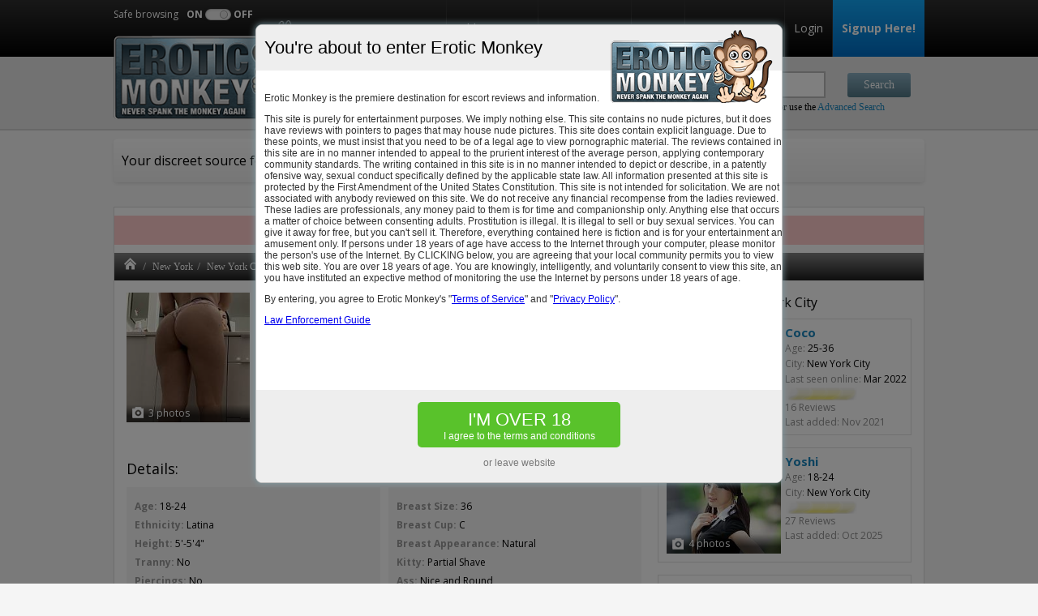

--- FILE ---
content_type: text/html; charset=UTF-8
request_url: https://www.eroticmonkey.ch/veronica-escort-new-york-city-1018306
body_size: 10606
content:


<!DOCTYPE html PUBLIC "-//W3C//DTD XHTML 1.0 Transitional//EN" "http://www.w3.org/TR/xhtml1/DTD/xhtml1-transitional.dtd">
<html xmlns="http://www.w3.org/1999/xhtml" lang="en">
<head>

	<script type="application/ld+json">
		{
		  	"@context": "http://schema.org",
		  	"@type": "BreadcrumbList",
		  	"itemListElement": [
		  		
					  	{
					    	"@type": "ListItem",
					    	"position": 1,
					    	"item": {
					      	"@id": "http://www.eroticmonkey.ch/",
					      	"name": "Erotic Monkey"
					    	}
					  	} ,
					
					  	{
					    	"@type": "ListItem",
					    	"position": 2,
					    	"item": {
					      	"@id": "http://www.eroticmonkey.ch/escorts-c-new-york-33",
					      	"name": "New York"
					    	}
					  	} ,
					
					  	{
					    	"@type": "ListItem",
					    	"position": 3,
					    	"item": {
					      	"@id": "http://www.eroticmonkey.ch/escorts-new-york-city-10898",
					      	"name": "New York City"
					    	}
					  	} ,
					
					  	{
					    	"@type": "ListItem",
					    	"position": 4,
					    	"item": {
					      	"@id": "http://www.eroticmonkey.ch/veronica-escort-new-york-city-1018306",
					      	"name": "Veronica"
					    	}
					  	} 
											  	]
		}
	</script>

	<meta http-equiv="Content-Type" content="text/html; charset=UTF-8" />
	<meta http-equiv="X-UA-Compatible" content="IE=edge,chrome=1"/>
	<meta content="width=device-width, initial-scale=1.0, maximum-scale=1.0, user-scalable=1" name="viewport">
	<link rel="shortcut icon" type="image/x-icon" href="/favicon.ico" />
	<meta name="google-site-verification" content="RUvV9DYy9H15srJ34jHKfOciwW2X-dACju_xzhFJFRc" />
	<title>Veronica escort reviews in New York City</title>
	<link rel="canonical" href="https://www.eroticmonkey.ch/veronica-escort-new-york-city-1018306" />
	<meta name="theme-color" content="#152B36">
	<meta name="msapplication-navbutton-color" content="#152B36">
	<meta name="apple-mobile-web-app-status-bar-style" content="#152B36">
		<meta name="description" content="Veronica New York City details, pictures and unbiased reviews written by real users." />
	<meta name="keywords" content="Veronica,escort reviews New York City, Veronica reviews" />
	<meta name="google-site-verification" content="3Czkbt1bzMGLQoI791zxJbHJ80St1ECScSG2deQc6Mw" />
	<meta name="referrer" content="origin" />
    <link href='https://fonts.googleapis.com/css?family=Open+Sans:400,700,400italic,700italic&amp;display=swap' rel='stylesheet' type='text/css' />
    <link rel="stylesheet" href="assets/css/toastr.css" type="text/css" />
    <link rel="stylesheet" type="text/css" href="/assets/css/style.css?v=1741869062-t103" />
	
	
		
	<link rel="stylesheet" href="/assets/css/jquery.fancybox.min.css" type="text/css" />

	
	<script>window.CONFIG = {};</script>

</head>


<body class="body-dancer-dancer   user-premium-no          " data-enablepayment="1">

	
		<!-- Google tag (gtag.js) -->
		<script async src="https://www.googletagmanager.com/gtag/js?id=G-J7JPHVV54Z"></script>
		<script>
		window.dataLayer = window.dataLayer || [];
		function gtag(){dataLayer.push(arguments);}
		gtag('js', new Date());
		gtag('config', 'G-J7JPHVV54Z');
		</script>

	
	
	<div id="body"  class="page-dancer      "   >

			<div id="header">
    <div class="header_container">
        <div id="header_top">

            <div class="header_width header_top_icons">
                <a href="https://www.eroticmonkey.ch/" class="logo_header"></a>
                                    <a href="javascript:;"
                       class="btn_show_mobile_menu"></a>
                                <a href="javascript:;" class="btn_show_mobile_zones"></a>
                <a href="javascript:;" class="btn_show_mobile_search"></a>
            </div>

            <div id="header_menu">
                <div class="header_width">
                    <div class="space4logo"></div>
                    <ul>
                        <li class="safe_browsing_li">

                            <div class="safe_browsing_btn">
                                <div class="safe_browsing_text">Safe browsing</div>
                                <div class="on_off safe_browsing_text_on">ON</div>
                                <div class="Switch Round Off"
                                     data-ga-label="desktop">
                                    <div class="Toggle"></div>
                                </div>
                                <div class="on_off">OFF</div>
                                <div class="clear"></div>
                            </div>
                        </li>
                                                <li><a href="https://www.eroticmonkey.ch/addescort"
                               id="addEscort" class="openpopupmodal frm_out" data-openpopupmodal="#popup-login">Add an Escort</a></li>
                                                <li><a href="https://www.eroticjuan.ch/escorts-c-mexico-38" class="frm_out" target="_blank">Latina escorts</a></li>
                        <li><a href="http://forum.eroticmonkey.ch/" class="frm_out">Forum</a></li>
                        <li><a href="https://www.rubmaps.ch" target="_blank" title="Erotic massage" class="frm_out">Erotic
                                massage</a></li>

                                                    <li><a href="https://www.eroticmonkey.ch/#login" class="openpopupmodal"
                                   data-openpopupmodal="#popup-login">Login</a></li>
<!--                            <li class="linkheadercancellation"><a-->
<!--                                        href="https://www.e-monkeypay.com/?active=tab1--><!--"-->
<!--                                        target="_new"><em>Membership</em> Cancellation</a></li>-->

                            <li class="hm_signup">
                                                                    <a href="https://www.eroticmonkey.ch/signup"><b>Signup Here!</b></a>
                                                            </li>
                        
                                            </ul>
                    <div class="clear"></div>
                </div>
            </div>
            <div class="clear"></div>
        </div>

        <div id="header_bottom">
            <div class="header_width">
                <div class="space4logo"></div>


                <div class="clear"></div>

                <div class="clear"></div>


                <div class="hb_search">
                    <div id="header_search">
                        <form action="https://www.eroticmonkey.ch/" method="get" id="header_search_form">
                            <div class="hb_search_find">
                                <span>Find</span>
                                <input type="text" name="search_term" class="search_input" id="search_find"
                                       value=""
                                       placeholder="escort name or phone no or city"/>
                            </div>
                            <div class="hb_search_submit">
                                <span></span> <!--don't delete-->
                                <input type="submit" value="Search" class="search_submit"/>
                            </div>
                            <input type="hidden" name="page" value="simple_search"/>

                            <div class="advanced_link">
                                or use the <a href="https://www.eroticmonkey.ch/advanced-search">Advanced Search</a>
                            </div>
                            <div class="clear"></div>
                        </form>
                    </div>
                </div>
                <div class="clear"></div>

            </div>
        </div>

        <div class="clear"></div>

        <div id="header_notice"  >

            <div class="header_width">
                <div class="welcome_text">                    Your discreet source for quality escort
                    reviews                    .
                </div>
                                <div class="clear"></div>

                            </div>
        </div>


        <div class="clear"></div>

    </div>
</div>

			<div id="content">
				<div id="content_container">

						
						
						
                                            <div class="notice_error" style="font-size: 14px">Only trust emails from <b><a href="/cdn-cgi/l/email-protection" class="__cf_email__" data-cfemail="9af3f4fcf5daffe8f5eef3f9f7f5f4f1ffe3b4f9f2">[email&#160;protected]</a></b>!</div>
                    
					<div id="top_breadcrumb">
						<div class="breadcrumb">
	<ul>
	<li class="breadcrumb_home"><a href="/" class=""></a></li><li><a href="escorts-c-new-york-33" class="">New York</a></li><li><a href="escorts-new-york-city-10898" class="">New York City</a></li><li><span class="breadcrumb_item">Veronica</span></li>		
	</ul>
</div>


					</div>

					<div id="content_left" style="display:none">
						<div id="content_left_container">
							<div id="content_left_menu">
								<ul id="nav">								<li><a href="#" class="active">US Cities<span class="arrow"></span></a>		  <ul style="display:block; ">		   				<li><a href="/escorts-albuquerque-10945" class="menu_item_city  "  openmenu="maincities"><span class="name">Albuquerque</span> <span class="number">834</span></a></li>							<li><a href="/escorts-anchorage-10453" class="menu_item_city  "  openmenu="maincities"><span class="name">Anchorage</span> <span class="number">474</span></a></li>							<li><a href="/escorts-ann-arbor-11334" class="menu_item_city  "  openmenu="maincities"><span class="name">Ann Arbor</span> <span class="number">217</span></a></li>							<li><a href="/escorts-atlanta-9338" class="menu_item_city  "  openmenu="maincities"><span class="name">Atlanta</span> <span class="number">14631</span></a></li>							<li><a href="/escorts-austin-10508" class="menu_item_city  "  openmenu="maincities"><span class="name">Austin</span> <span class="number">3264</span></a></li>							<li><a href="/escorts-bakersfield-10764" class="menu_item_city  "  openmenu="maincities"><span class="name">Bakersfield</span> <span class="number">1834</span></a></li>							<li><a href="/escorts-baltimore-6201" class="menu_item_city  "  openmenu="maincities"><span class="name">Baltimore</span> <span class="number">3612</span></a></li>							<li><a href="/escorts-boston-325" class="menu_item_city  "  openmenu="maincities"><span class="name">Boston</span> <span class="number">7223</span></a></li>							<li><a href="/escorts-charlotte-8465" class="menu_item_city  "  openmenu="maincities"><span class="name">Charlotte</span> <span class="number">2995</span></a></li>							<li><a href="/escorts-chicago-10399" class="menu_item_city  "  openmenu="maincities"><span class="name">Chicago</span> <span class="number">15522</span></a></li>							<li><a href="/escorts-cincinnati-10411" class="menu_item_city  "  openmenu="maincities"><span class="name">Cincinnati</span> <span class="number">1589</span></a></li>							<li><a href="/escorts-cleveland-10449" class="menu_item_city  "  openmenu="maincities"><span class="name">Cleveland</span> <span class="number">2818</span></a></li>							<li><a href="/escorts-colorado-springs-10464" class="menu_item_city  "  openmenu="maincities"><span class="name">Colorado Springs</span> <span class="number">39</span></a></li>							<li><a href="/escorts-columbus-10641" class="menu_item_city  "  openmenu="maincities"><span class="name">Columbus</span> <span class="number">2295</span></a></li>							<li><a href="/escorts-dallas-10478" class="menu_item_city  "  openmenu="maincities"><span class="name">Dallas</span> <span class="number">13802</span></a></li>							<li><a href="/escorts-denver-10639" class="menu_item_city  "  openmenu="maincities"><span class="name">Denver</span> <span class="number">221</span></a></li>							<li><a href="/escorts-detroit-10413" class="menu_item_city  "  openmenu="maincities"><span class="name">Detroit</span> <span class="number">6048</span></a></li>							<li><a href="/escorts-east-bay-11846" class="menu_item_city  "  openmenu="maincities"><span class="name">East Bay</span> <span class="number">1230</span></a></li>							<li><a href="/escorts-fresno-10534" class="menu_item_city  "  openmenu="maincities"><span class="name">Fresno</span> <span class="number">2485</span></a></li>							<li><a href="/escorts-hartford-1660" class="menu_item_city  "  openmenu="maincities"><span class="name">Hartford</span> <span class="number">861</span></a></li>							<li><a href="/escorts-honolulu-10423" class="menu_item_city  "  openmenu="maincities"><span class="name">Honolulu</span> <span class="number">590</span></a></li>							<li><a href="/escorts-houston-10444" class="menu_item_city  "  openmenu="maincities"><span class="name">Houston</span> <span class="number">12393</span></a></li>							<li><a href="/escorts-indianapolis-10846" class="menu_item_city  "  openmenu="maincities"><span class="name">Indianapolis</span> <span class="number">2620</span></a></li>							<li><a href="/escorts-inland-empire-11699" class="menu_item_city  "  openmenu="maincities"><span class="name">Inland Empire</span> <span class="number">3806</span></a></li>							<li><a href="/escorts-irvine-10489" class="menu_item_city  "  openmenu="maincities"><span class="name">Irvine</span> <span class="number">289</span></a></li>							<li><a href="/escorts-jacksonville-9863" class="menu_item_city  "  openmenu="maincities"><span class="name">Jacksonville</span> <span class="number">2494</span></a></li>							<li><a href="/escorts-las-vegas-10409" class="menu_item_city  "  openmenu="maincities"><span class="name">Las Vegas</span> <span class="number">11978</span></a></li>							<li><a href="/escorts-los-angeles-10379" class="menu_item_city  "  openmenu="maincities"><span class="name">Los Angeles</span> <span class="number">23341</span></a></li>							<li><a href="/escorts-louisville-10640" class="menu_item_city  "  openmenu="maincities"><span class="name">Louisville</span> <span class="number">1864</span></a></li>							<li><a href="/escorts-madison-11004" class="menu_item_city  "  openmenu="maincities"><span class="name">Madison</span> <span class="number">580</span></a></li>							<li><a href="/escorts-memphis-11217" class="menu_item_city  "  openmenu="maincities"><span class="name">Memphis</span> <span class="number">3177</span></a></li>							<li><a href="/escorts-miami-10115" class="menu_item_city  "  openmenu="maincities"><span class="name">Miami</span> <span class="number">6971</span></a></li>							<li><a href="/escorts-minneapolis-10391" class="menu_item_city  "  openmenu="maincities"><span class="name">Minneapolis</span> <span class="number">4701</span></a></li>							<li><a href="/escorts-nashville-11216" class="menu_item_city  "  openmenu="maincities"><span class="name">Nashville</span> <span class="number">1722</span></a></li>							<li><a href="/escorts-new-jersey-11700" class="menu_item_city  "  openmenu="maincities"><span class="name">New Jersey</span> <span class="number">1419</span></a></li>							<li><a href="/escorts-new-orleans-10381" class="menu_item_city  "  openmenu="maincities"><span class="name">New Orleans</span> <span class="number">2358</span></a></li>							<li><a href="/escorts-new-york-city-10898" class="menu_item_city  "  openmenu="maincities"><span class="name">New York City</span> <span class="number">17795</span></a></li>							<li><a href="/escorts-oakland-10565" class="menu_item_city  "  openmenu="maincities"><span class="name">Oakland</span> <span class="number">1686</span></a></li>							<li><a href="/escorts-oklahoma-city-10778" class="menu_item_city  "  openmenu="maincities"><span class="name">Oklahoma City</span> <span class="number">1967</span></a></li>							<li><a href="/escorts-omaha-10434" class="menu_item_city  "  openmenu="maincities"><span class="name">Omaha</span> <span class="number">1215</span></a></li>							<li><a href="/escorts-ontario-10591" class="menu_item_city  "  openmenu="maincities"><span class="name">Ontario</span> <span class="number">135</span></a></li>							<li><a href="/escorts-orange-county-11698" class="menu_item_city  "  openmenu="maincities"><span class="name">Orange County</span> <span class="number">6433</span></a></li>							<li><a href="/escorts-orlando-10075" class="menu_item_city  "  openmenu="maincities"><span class="name">Orlando</span> <span class="number">4672</span></a></li>							<li><a href="/escorts-philadelphia-5690" class="menu_item_city  "  openmenu="maincities"><span class="name">Philadelphia</span> <span class="number">4507</span></a></li>							<li><a href="/escorts-phoenix-10446" class="menu_item_city  "  openmenu="maincities"><span class="name">Phoenix</span> <span class="number">7268</span></a></li>							<li><a href="/escorts-pittsburgh-4161" class="menu_item_city  "  openmenu="maincities"><span class="name">Pittsburgh</span> <span class="number">1505</span></a></li>							<li><a href="/escorts-portland-10382" class="menu_item_city  "  openmenu="maincities"><span class="name">Portland</span> <span class="number">2616</span></a></li>							<li><a href="/escorts-providence-572" class="menu_item_city  "  openmenu="maincities"><span class="name">Providence</span> <span class="number">1314</span></a></li>							<li><a href="/escorts-raleigh-8233" class="menu_item_city  "  openmenu="maincities"><span class="name">Raleigh</span> <span class="number">2266</span></a></li>							<li><a href="/escorts-sacramento-10611" class="menu_item_city  "  openmenu="maincities"><span class="name">Sacramento</span> <span class="number">6793</span></a></li>							<li><a href="/escorts-salt-lake-city-10669" class="menu_item_city  "  openmenu="maincities"><span class="name">Salt Lake City</span> <span class="number">3681</span></a></li>							<li><a href="/escorts-san-antonio-10736" class="menu_item_city  "  openmenu="maincities"><span class="name">San Antonio</span> <span class="number">2562</span></a></li>							<li><a href="/escorts-san-diego-10465" class="menu_item_city  "  openmenu="maincities"><span class="name">San Diego</span> <span class="number">11179</span></a></li>							<li><a href="/escorts-san-fernando-valley-11697" class="menu_item_city  "  openmenu="maincities"><span class="name">San Fernando Valley</span> <span class="number">2011</span></a></li>							<li><a href="/escorts-san-francisco-10376" class="menu_item_city  "  openmenu="maincities"><span class="name">San Francisco</span> <span class="number">8683</span></a></li>							<li><a href="/escorts-san-jose-10389" class="menu_item_city  "  openmenu="maincities"><span class="name">San Jose</span> <span class="number">6794</span></a></li>							<li><a href="/escorts-san-mateo-10540" class="menu_item_city  "  openmenu="maincities"><span class="name">San Mateo</span> <span class="number">586</span></a></li>							<li><a href="/escorts-seattle-10384" class="menu_item_city  "  openmenu="maincities"><span class="name">Seattle</span> <span class="number">4417</span></a></li>							<li><a href="/escorts-st-louis-10475" class="menu_item_city  "  openmenu="maincities"><span class="name">St Louis</span> <span class="number">2278</span></a></li>							<li><a href="/escorts-tampa-10172" class="menu_item_city  "  openmenu="maincities"><span class="name">Tampa</span> <span class="number">4647</span></a></li>							<li><a href="/escorts-tucson-10673" class="menu_item_city  "  openmenu="maincities"><span class="name">Tucson</span> <span class="number">1462</span></a></li>							<li><a href="/escorts-tulsa-10834" class="menu_item_city  "  openmenu="maincities"><span class="name">Tulsa</span> <span class="number">1002</span></a></li>							<li><a href="/escorts-virginia-beach-6822" class="menu_item_city  "  openmenu="maincities"><span class="name">Virginia Beach</span> <span class="number">836</span></a></li>							<li><a href="/escorts-washington-dc-5982" class="menu_item_city  "  openmenu="maincities"><span class="name">Washington DC</span> <span class="number">5677</span></a></li>							<li><a href="/escorts-wichita-10913" class="menu_item_city  "  openmenu="maincities"><span class="name">Wichita</span> <span class="number">1290</span></a></li>					  </ul>		</li>	</ul>							</div>
						</div><!-- // content_left_container -->
					</div><!-- // content_left -->


					<div id="content_right_width_100">
						<div id="content_right_container">
								







<script data-cfasync="false" src="/cdn-cgi/scripts/5c5dd728/cloudflare-static/email-decode.min.js"></script><script>
	CONFIG.escortId = '1018306';
    </script>

<div class="page_2cols_66_33   ">
    <div class="page_col_1">
        <div class="page_col_container">
                
                
            

                        <div class="width_25 escort_with_images">
                <div class="escort_photos escort_title"
                     style="background:url(http://s1.eroticmonkey.ch/uploads/escorts/1018306/small_634a4dc0a225f.jpg) top center no-repeat;background-size:cover;">
                                                                                                    <div class="model-box-photo-counter">3 photos</div><a style="display:none;" class="itemtype-gallery-image" href="http://s2.eroticmonkey.ch/uploads/escorts/1018306/main_634a4dc0ccba8.jpg" data-useradded="" data-useraddedurl="" title="Veronica"><img  alt="" width="120" height="120" src="http://s2.eroticmonkey.ch/uploads/escorts/1018306/small_634a4dc0ccba8.jpg" /></a><a style="display:none;" class="itemtype-gallery-image" href="http://s3.eroticmonkey.ch/uploads/escorts/1018306/main_634a4dc1000c9.jpg" data-useradded="" data-useraddedurl="" title="Veronica"><img  alt="" width="120" height="120" src="http://s3.eroticmonkey.ch/uploads/escorts/1018306/small_634a4dc1000c9.jpg" /></a>                    <a class="escort_photos_view itemtype-gallery-image" href="http://s1.eroticmonkey.ch/uploads/escorts/1018306/main_634a4dc0a225f.jpg"
                       data-useradded=""
                       data-useraddedurl="" title="Veronica"></a>
                                                        </div>

                

                

            </div>
            <div class="width_75 escort_with_images">
                

                <div class="escort_title" data-scrolltoitem="contact">
                    <div class="width_66">
                        <h2><span class="quick_edit"
                                  id="qe_name">Veronica</span></h2>
                        <p class="emid">EMID: 1018306</p>
                        
                        
                        <p><span class="escort_city">New York City escort</span> - 18-24 - Latina</p>
                    </div>

                    <div class="width_33">
                        <div>
                                                            Escort / Massage
                            
                        </div>
                                                    <a  href="#escort_reviews"  >6 Reviews</a>
                                                    <span class="blurred_stars"></span>
                        

                        <p style="float: right;"> &nbsp;<a
                                    class="btn openpopupmodal" id="follow"
                                    data-openpopupmodal="#popup-login" rel="1018306" href="javascript:;">
                                    Favorite</a></p>
                    </div>
                    <div class="clear"></div>

                </div>

                
                                <div class="clear"></div>

                <div class="escort_info escort_info_top">
                    <div class="width_50">
                        <ul>

                                                            <li><b>State:</b> New York</li>
                                                                                        <li><b>City:</b> New York City</li>
                                                                                </ul>
                    </div>
                    <div class="width_50">
                        <ul>


                            
                                                                    <li class="blurred_see_item blurred_see_phone"><b>Phone Number:</b> <a
                                                href="javascript:;" class="openpopupmodal"
                                                data-openpopupmodal="#popup-login"
                                                data-popupmodal-notice="&lt;div class=&quot;alert-popup alert-info&quot;&gt;Login to access Veronica's full details!&lt;/div&gt;"
                                        >
                                            <strong>305</strong>
                                        </a></li>
                                                                
                            

<!--                            --><!--                                <li>-->
<!--                                    <b>Agency Name:</b> <span-->
<!--                                            id="agency_name">--><!--</span>-->
<!---->
<!--                                    --><!--                                        <a href="javascript:;" class="edit_agency_name" title="Edit agency name"><img-->
<!--                                                    src="/assets/images/edit.png" alt="Edit agency name"/></a>-->
<!--                                        &nbsp;-->
<!--                                        <a href="javascript:;" class="delete_agency_name" title="Delete agency name"-->
<!--                                           data-agency="--><!--"><img-->
<!--                                                    src="/assets/images/delete.png" alt="Delete agency name"/></a>-->
<!--                                        <div id="agency_name_container">-->
<!--                                            <textarea name="agency_name" class="form-control"-->
<!--                                                      style="height:60px;">--><!--</textarea>-->
<!--                                            <input type="hidden" value="--><!--" name="agency_id">-->
<!--                                            <input type="submit" value="Save" class="btn alignright"-->
<!--                                                   name="save_agency_name" style="margin-right:10px;">-->
<!--                                            <img src="/assets/images/loading.gif" id="agency_name_loading"-->
<!--                                                 class="alignright"/>-->
<!--                                            <div class="clear"></div>-->
<!--                                        </div>-->
<!--                                    --><!---->
<!--                                </li>-->
<!--                            -->
                                                                                        
                                                            <li><b>Preferred contact option:</b> <span>WhatsApp</span>
                                </li>
                            
                                                            <li class="contact_be_sure"><b></b></li>
                            
                        </ul>
                    </div>
                    <div class="clear"></div>
                </div>

                            </div>
            <div class="clear"></div>
                

            

            

            <!-- clear -->
            <div class="clear"></div>
<!--            --><!--                <div class="escort_info">-->
<!--                    <div class="width_100">-->
<!---->
<!---->
<!--                        --><!--                            <ul>-->
<!--                                --><!--                                    <li class="blurred_see_item blurred_see_website"><b>Pers. Website:</b>-->
<!--                                        <a href="javascript:;" class="openpopupmodal" data-openpopupmodal="#popup-login"-->
<!--                                           data-popupmodal-notice="--><!--"><strong>--><!--</strong></a>-->
<!--                                    </li>-->
<!--                                --><!--                                --><!--                                    <li class="blurred_see_item blurred_see_website"><b>Alt. Website 1:</b>-->
<!--                                        <a href="javascript:;" class="openpopupmodal" data-openpopupmodal="#popup-login"-->
<!--                                           data-popupmodal-notice="--><!--"><strong>--><!--</strong></a>-->
<!--                                    </li>-->
<!--                                --><!--                                --><!--                                    <li class="blurred_see_item blurred_see_website"><b>Alt. Website 2:</b>-->
<!--                                        <a href="javascript:;" class="openpopupmodal" data-openpopupmodal="#popup-login"-->
<!--                                           data-popupmodal-notice="--><!--"><strong>--><!--</strong></a>-->
<!--                                    </li>-->
<!--                                --><!--                                --><!--                                    <li class="blurred_see_item blurred_see_website"><b>Alt. Website 3:</b>-->
<!--                                        <a href="javascript:;" class="openpopupmodal" data-openpopupmodal="#popup-login"-->
<!--                                           data-popupmodal-notice="--><!--"><strong>--><!--</strong></a>-->
<!--                                    </li>-->
<!--                                --><!---->
<!--                            </ul>-->
<!--                        --><!--                            <ul>-->
<!--                                --><!--                                    <li><b>Pers. Website:</b> <span class="quick_edit" id="qe_website">-->
<!--										<a class="gaTrack" data-ga-category="Site click"-->
<!--                                           data-ga-action="--><!--"-->
<!--                                           data-ga-label="--><!--"-->
<!--                                           href="--><!--"-->
<!--                                           target="new">--><!--</a></span></li>-->
<!--                                --><!--                                --><!--                                    <li><b>Alt. Website 1:</b> <span class="quick_edit" id="qe_website2">-->
<!--										<a class="gaTrack" data-ga-category="Site click"-->
<!--                                           data-ga-action="--><!--"-->
<!--                                           data-ga-label="--><!--"-->
<!--                                           href="--><!--"-->
<!--                                           target="new">--><!--</a></span></li>-->
<!--                                --><!--                                --><!--                                    <li><b>Alt. Website 2:</b> <span class="quick_edit" id="qe_website3">-->
<!--										<a class="gaTrack" data-ga-category="Site click"-->
<!--                                           data-ga-action="--><!--"-->
<!--                                           data-ga-label="--><!--"-->
<!--                                           href="--><!--"-->
<!--                                           target="new">--><!--</a></span></li>-->
<!--                                --><!--                                --><!--                                    <li><b>Alt. Website 3:</b> <span class="quick_edit" id="qe_website4">-->
<!--										<a class="gaTrack" data-ga-category="Site click"-->
<!--                                           data-ga-action="--><!--"-->
<!--                                           data-ga-label="--><!--"-->
<!--                                           href="--><!--"-->
<!--                                           target="new">--><!--</a></span></li>-->
<!--                                --><!--                            </ul>-->
<!--                        --><!---->
<!---->
<!--                    </div>-->
<!--                    <div class="clear"></div>-->
<!--                </div>-->
<!--                <div class="clear"></div>-->
<!--            -->

            
            <div class="clear"></div>


            <h3 data-scrolltoitem="details">Details:</h3>

            <div class="escort_details">
                <div class="width_50">
                    <ul>
                                                    <li><b>Age:</b> 18-24</li>                                                    <li><b>Ethnicity:</b> Latina                            </li>                                                    <li><b>Height:</b> 5'-5'4"</li>                                                    <li><b>Tranny:</b>  No </li>                                                    <li><b>Piercings:</b>  No </li>                                                    <li><b>Smokes:</b>  No </li>                                                    <li><b>Hair color:</b> Black                            </li>                                                    <li><b>Hair length:</b> Long                            </li>                                                    <li><b>Hair Style:</b> Straight                            </li>
                                                    <li><b>Services:</b>
                                                                        Escort                                                                </li>
                        
                                            </ul>
                </div>
                <div class="width_50">
                    <ul>
                                                    <li><b>Breast Size:</b> 36                            </li>                                                    <li><b>Breast Cup:</b> C                            </li>                                                    <li><b>Breast
                                Appearance:</b> Natural                            </li>                                                    <li><b>Kitty:</b> Partial Shave</li>                                                    <li><b>Ass:</b> Nice and Round</li>                                                    <li><b>Implants:</b>  No </li>                                                    <li><b>Tattoos:</b> None</li>                                                    <li><b>Body Type:</b> Average                            </li>                                                    <li><b>Pornstar:</b>  No </li>                                                    <li><b>Punctuality:</b> Yes</li>                    </ul>
                </div>
                <!--                    <div class="clear"></div>-->
<!--                    <h3>-->
<!--                        Quick Notes:-->
<!--                    </h3>-->
<!--                    <div class="width_100">-->
<!--                        <p class="form-control" style="height:100%;">--><!--</p>-->
<!--                    </div>-->
<!--                    -->
                <a name="escort_reviews" style="padding-top:50px;">&nbsp;</a>
                <div class="clear"></div>


            </div>

            
<!--            <div class="row row-rates" data-scrolltoitem="rates">-->
<!--                --><!--                    <div class="escort_details">-->
<!--                        <div class="width_50">-->
<!--                            <h3>Incall rates</h3>-->
<!--                            <ul>-->
<!--                                --><!--                                    <li><b>15 Minutes:</b> $--><!--</li>-->
<!--                                --><!--                                --><!--                                    <li><b>30 Minutes:</b> $--><!--</li>-->
<!--                                --><!--                                --><!--                                    <li><b>60 Minutes:</b> $--><!--</li>-->
<!--                                --><!--                            </ul>-->
<!--                        </div>-->
<!--                    </div>-->
<!--                --><!---->
<!--                --><!--                    <div class="escort_details">-->
<!--                        <div class="width_50">-->
<!--                            <h3>Outcall rates</h3>-->
<!--                            <ul>-->
<!--                                --><!--                                    <li><b>15 Minutes:</b> $--><!--</li>-->
<!--                                --><!--                                --><!--                                    <li><b>30 Minutes:</b> $--><!--</li>-->
<!--                                --><!--                                --><!--                                    <li><b>60 Minutes:</b> $--><!--</li>-->
<!--                                --><!--                            </ul>-->
<!--                        </div>-->
<!--                    </div>-->
<!--                --><!--            </div>-->

            <!-- clear -->
            <div class="clear"></div>

            <div class="escort_buttons">
                                    <div class="width_25"><a id="btn_escort_review"
                                             class="btn openpopupmodal" data-openpopupmodal="#popup-login"                                             href="veronica-escort-new-york-city-1018306-new-review">Write A Review</a></div>
                

                <div class="width_25"><a id="btn_escort_report"
                                         class="btn openpopupmodal" data-openpopupmodal="#popup-login"                                         href="#">Report</a></div>

                <div id="popup-report" class="popupmodal">
                    <a class="popupmodal-close" href="javascript:;"></a>
                    <div class="popupmodal-container">
                        <div class="popupmodal-header">
                            <h6>Report Profile</h6>
                        </div>
                        <div class="popupmodal-body">
                            <div id="reportPhoneNo">
                                <div class="width_50_container">

                                    <label><input type="radio" name="issue" value="1"/> Fake pics</label>
                                    <div class="clear"></div>
                                    <label><input type="radio" name="issue" value="2"/> Doesn't respond</label>
                                    <div class="clear"></div>
                                    <label><input type="radio" name="issue" value="3"/> Wrong phone number </label>
                                    <div class="clear"></div>
                                    <label><input type="radio" name="issue" value="6"/> Scam</label>
                                    <div class="clear"></div>
                                    <label><input type="radio" name="issue" value="4"/> Other</label>
                                    <div class="clear"></div>

                                    <input type="button" name="submit_report" id="submit_report"
                                           class="btn alignright hidden" value="Submit" rel="1018306"/>
                                    <div class="clear"></div>

                                </div>
                            </div>
                        </div>
                    </div>
                </div>
                <div id="popup-aftercall" class="popupmodal">
                    <a class="popupmodal-close" href="javascript:;"></a>
                    <div class="popupmodal-container">
                        <div class="popupmodal-header">
                            <h6>How was your call :</h6>
                        </div>
                        <div class="popupmodal-body">
                            <div id="reportPhoneNo">
                                <div class="width_50_container">

                                    <label><input type="radio" name="issue2" value="1"/> Responded, all ok</label>
                                    <div class="clear"></div>
                                    <label><input type="radio" name="issue2" value="2"/> Doesn't respond</label>
                                    <div class="clear"></div>
                                    <label><input type="radio" name="issue2" value="3"/> Number disconnected </label>
                                    <div class="clear"></div>
                                    <label><input type="radio" name="issue2" value="4"/> Wrong phone number </label>
                                    <div class="clear"></div>
                                    <label><input type="radio" name="issue2" value="6"/> Scam</label>
                                    <div class="clear"></div>
                                    <label><input type="radio" name="issue2" value="5"/> Other</label>
                                    <div class="clear"></div>

                                    <input type="button" name="submit_report" id="submit_call_report"
                                           class="btn alignright hidden" value="Submit" rel="1018306"/>
                                    <div class="clear"></div>

                                </div>
                            </div>
                        </div>
                    </div>
                </div>

                <a id="trigger-popup-aftercall" class="openpopupmodal" href="javascript:;"
                   data-openpopupmodal="#popup-aftercall" data-delay-popup="2000"></a>

                <a id="trigger-popup-beforecall" class="openpopupmodal" href="javascript:;"
                   data-openpopupmodal="#popup-beforecall"></a>
                <div id="popup-beforecall" class="popupmodal">
                    <a class="popupmodal-close" href="javascript:;"></a>
                    <div class="popupmodal-container">
                        <div class="popupmodal-header">
                            <h5 style="text-align:center;color:#333;">Calling in <span id="beforeCallTimerElem"></span>
                                seconds...</h5>
                        </div>
                        <div class="popupmodal-body">
                            <div class="alert alert-warning mt-1">Warning: Please report the scamming profiles
                                requesting you to pay in advance via cash app / zelle / gift cards / BTC etc or those
                                who ask you personal pictures or videos via whatsapp / skype.
                            </div>
                            <a href="javascript:;" class="btn btn-callnow mb-2">Call now</a>
                        </div>
                    </div>
                </div>


                
                    
                        <div class="width_25">
                            <a id="btn_escort_claim" class="btn active openpopupmodal"
                               data-openpopupmodal="#popup-claim" href="#">Claim this profile</a>
                        </div>
                        <div class="clear"></div>

                        <div id="popup-claim" class="popupmodal">
                            <a class="popupmodal-close" href="javascript:;"></a>
                            <div class="popupmodal-container">
                                <div class="popupmodal-header">
                                    <h6>Claim your Profile</h6>
                                </div>
                                <div class="popupmodal-body">
                                    <div id="claim_container">
                                        
                                        
                                                                                    <div class="width_50_container">
                                                <div style="text-align: center;">
                                                    <br/>
                                                                                                            <a class="openpopupmodal btn"
                                                           style="width:45%;margin:0 auto; line-height:125%;"
                                                           href="javascript:;"
                                                           data-fromreview="/veronica-escort-new-york-city-1018306"
                                                           data-openpopupmodal="#popup-login">Send Confirmation Code to
                                                            <br/><strong>305-589-1414</strong></a>
                                                    
                                                </div>
                                            </div>
                                        
                                                                                <br/>
                                        <br/>
                                    </div>

                                    <div id="confirm_code_form" class="hidden">
                                        <br/>
                                        Please type the confirmation code we sent to:
                                        <strong>305-589-1414</strong>
                                        <br/>
                                        <div class="width_50 alignright" style="margin-right:150px;">
                                            <div class="width_33">
                                                <input type="text" class="form-control" id="sms_code" maxlength="4"
                                                       value="" autocomplete="off"/>
                                            </div>
                                            <div class="width_66" style="margin-top:10px;">
                                                <a href="javascript:;" id="cancel_sms_code">Cancel</a>
                                                <input type="button" class="btn alignright" id="send_sms_code"
                                                       value="Send Code"/>
                                            </div>
                                            <div class="clear"></div>
                                        </div>
                                        <div class="clear"></div>
                                    </div>

                                </div>
                            </div>
                        </div>

                    

                                <div class="clear"></div>
            </div>


            <div id="share_friends" style="display:none;">
                <div class="share_friends_container">
                    <h3>Share With Friends</h3><br/>
                    <form action="" method="post" id="share_friends_form"
                          onsubmit="javascript: if (!checkShareFriends()) { return false; }else{ return true;}">

                        Your Name: *
                        <input type="text" class="form-control" name="user_name" value=""
                               disabled="disabled"/>
                        <div class="clear"></div>

                        Friend Email: *
                        <input type="text" class="form-control" name="friend_email"/>
                        <div class="clear"></div>

                        Email content: *
                        <textarea class="form-control" id="email_content" style="height:95px;" name="email_content"
                                  placeholder="example: This provider looked smoking hot, blonde, exactly the kind of girl you'd find in a cheerleader's outfit!"
                                  maxlength="300"></textarea>
                        <div class="clear"></div>

                        <input type="submit" name="share_with_friends" class="btn" id="submit_share_with_friends"
                               style="margin-right:15px;" value="Send"/>

                    </form>
                </div>
            </div>

            <div id="escort_reviews_container" class="escort_reviews" data-scrolltoitem="reviews">
                
                    <div class="er_header">
                        <div class="width_66">
                                                        <h3>6 Reviews - Veronica</h3>
                        </div>
                                                <div class="clear"></div>
                    </div>

                                            <div class="escort_reviews_list" id="reviews">
                            		<div class="clear"></div>
					<a href="signup?fromreview=veronica-escort-new-york-city-1018306-review-2167592" class="review-go-premium"></a>
						<div class="clear"></div>
					<a href="signup?fromreview=veronica-escort-new-york-city-1018306-review-2123471" class="review-go-premium"></a>
						<div class="clear"></div>
					<a href="signup?fromreview=veronica-escort-new-york-city-1018306-review-2059267" class="review-go-premium"></a>
						<div class="clear"></div>
					<a href="signup?fromreview=veronica-escort-new-york-city-1018306-review-2011135" class="review-go-premium"></a>
						<div class="clear"></div>
					<a href="signup?fromreview=veronica-escort-new-york-city-1018306-review-1980622" class="review-go-premium"></a>
						<div class="clear"></div>
					<a href="signup?fromreview=veronica-escort-new-york-city-1018306-review-1950280" class="review-go-premium"></a>
				


                        </div>
                    
                    
                            </div>


        </div>
    </div>    <!-- //page_col_1 -->
    <div class="page_col_2">
        <div class="page_col_container">

                            <div id="similar_providers">
                    <h3 style="font-size:16px;">Trending in New York City</h3>
                    			<div class="similar_providers_item">
				<div class="width_100">
					<div class="spi_100_container">

							<div class="width_50">
								<div class="escort_image_similar">
									<a href="coco-escort-new-york-city-342041">
										<span class="thumb" style="background-image: url('http://s1.eroticmonkey.ch/uploads/escorts/342041/small_5ddc493ad0b33.jpg');">
											<span class="spi_thumb_imgcount spi_txt_photos">33</span>																					</span>
									</a>
								</div>
							</div>

							<div class="width_50 spi_width_50_right">
								<div class="spi_info">
									<h4><a href="coco-escort-new-york-city-342041" title="Coco">Coco</a></h4>
									<p><span>Age:</span> 25-36 </p>
									<p><span>City:</span> New York City</p>
																		<p class="lastseenonline" data-text="Last seen online: " data-date="Mar 2022"></p>
																	</div>
								<div class="spi_rating">

																	<span class="blurred_stars"></span>
								
								<p><span>16 Reviews <span class="reviewlastadded" data-lastadded="Last added: Nov 2021"></span> </span></p>
																</div>

															</div>

						<div class="clear"></div>
					</div>
				</div>
				<div class="clear"></div>
			</div>

			<div class="similar_providers_item">
				<div class="width_100">
					<div class="spi_100_container">

							<div class="width_50">
								<div class="escort_image_similar">
									<a href="yoshi-escort-new-york-city-296932">
										<span class="thumb" style="background-image: url('http://s2.eroticmonkey.ch/uploads/escorts/296932/small_5decef5720b25.jpg');">
											<span class="spi_thumb_imgcount spi_txt_photos">4</span>																					</span>
									</a>
								</div>
							</div>

							<div class="width_50 spi_width_50_right">
								<div class="spi_info">
									<h4><a href="yoshi-escort-new-york-city-296932" title="Yoshi">Yoshi</a></h4>
									<p><span>Age:</span> 18-24 </p>
									<p><span>City:</span> New York City</p>
																	</div>
								<div class="spi_rating">

																	<span class="blurred_stars"></span>
								
								<p><span>27 Reviews <span class="reviewlastadded" data-lastadded="Last added: Oct 2025"></span> </span></p>
																</div>

															</div>

						<div class="clear"></div>
					</div>
				</div>
				<div class="clear"></div>
			</div>

			<div class="similar_providers_item">
				<div class="width_100">
					<div class="spi_100_container">

							<div class="width_50">
								<div class="escort_image_similar">
									<a href="mimosa-escort-new-york-city-206327">
										<span class="thumb" style="background-image: url('http://s3.eroticmonkey.ch/uploads/escorts/206327/small_58cc6a814075a.jpg');">
											<span class="spi_thumb_imgcount spi_txt_photos">3</span>																					</span>
									</a>
								</div>
							</div>

							<div class="width_50 spi_width_50_right">
								<div class="spi_info">
									<h4><a href="mimosa-escort-new-york-city-206327" title="Mimosa">Mimosa</a></h4>
									<p><span>Age:</span> 18-24 </p>
									<p><span>City:</span> New York City</p>
																		<p class="lastseenonline" data-text="Last seen online: " data-date="Mar 2017"></p>
																	</div>
								<div class="spi_rating">

																	<span class="blurred_stars"></span>
								
								<p><span>36 Reviews <span class="reviewlastadded" data-lastadded="Last added: Nov 2024"></span> </span></p>
																</div>

															</div>

						<div class="clear"></div>
					</div>
				</div>
				<div class="clear"></div>
			</div>

			<div class="similar_providers_item">
				<div class="width_100">
					<div class="spi_100_container">

							<div class="width_50">
								<div class="escort_image_similar">
									<a href="ms-v-escort-new-york-city-190043">
										<span class="thumb" style="background-image: url('http://s4.eroticmonkey.ch/uploads/escorts/190043/small_63580552ef642.jpg');">
											<span class="spi_thumb_imgcount spi_txt_photos">29</span>																					</span>
									</a>
								</div>
							</div>

							<div class="width_50 spi_width_50_right">
								<div class="spi_info">
									<h4><a href="ms-v-escort-new-york-city-190043" title="Ms V">Ms V</a></h4>
									<p><span>Age:</span> 25-36 </p>
									<p><span>City:</span> New York City</p>
																		<p class="lastseenonline" data-text="Last seen online: " data-date="Nov 2024"></p>
																	</div>
								<div class="spi_rating">

																	<span class="blurred_stars"></span>
								
								<p><span>80 Reviews <span class="reviewlastadded" data-lastadded="Last added: Oct 2025"></span> </span></p>
																</div>

															</div>

						<div class="clear"></div>
					</div>
				</div>
				<div class="clear"></div>
			</div>

			<div class="similar_providers_item">
				<div class="width_100">
					<div class="spi_100_container">

							<div class="width_50">
								<div class="escort_image_similar">
									<a href="emily-escort-new-york-city-186826">
										<span class="thumb" style="background-image: url('http://s5.eroticmonkey.ch/uploads/escorts/186826/small_eros-new-york-emily-fo6.jpg');">
											<span class="spi_thumb_imgcount spi_txt_photos">13</span>																					</span>
									</a>
								</div>
							</div>

							<div class="width_50 spi_width_50_right">
								<div class="spi_info">
									<h4><a href="emily-escort-new-york-city-186826" title="Emily">Emily</a></h4>
									<p><span>Age:</span> 25-36 </p>
									<p><span>City:</span> New York City</p>
																	</div>
								<div class="spi_rating">

																	<span class="blurred_stars"></span>
								
								<p><span>38 Reviews <span class="reviewlastadded" data-lastadded="Last added: Jul 2025"></span> </span></p>
																</div>

															</div>

						<div class="clear"></div>
					</div>
				</div>
				<div class="clear"></div>
			</div>

			<div class="similar_providers_item">
				<div class="width_100">
					<div class="spi_100_container">

							<div class="width_50">
								<div class="escort_image_similar">
									<a href="dasha-morozova-escort-new-york-city-186754">
										<span class="thumb" style="background-image: url('http://s1.eroticmonkey.ch/uploads/escorts/186754/small_eros-new-york-dasha-morozova-fo1.jpg');">
											<span class="spi_thumb_imgcount spi_txt_photos">6</span>																					</span>
									</a>
								</div>
							</div>

							<div class="width_50 spi_width_50_right">
								<div class="spi_info">
									<h4><a href="dasha-morozova-escort-new-york-city-186754" title="Dasha Morozova">Dasha Morozova</a></h4>
									<p><span>Age:</span> 25-36 </p>
									<p><span>City:</span> New York City</p>
																	</div>
								<div class="spi_rating">

																	<span class="blurred_stars"></span>
								
								<p><span>51 Reviews <span class="reviewlastadded" data-lastadded="Last added: Oct 2025"></span> </span></p>
																</div>

															</div>

						<div class="clear"></div>
					</div>
				</div>
				<div class="clear"></div>
			</div>

			<div class="similar_providers_item">
				<div class="width_100">
					<div class="spi_100_container">

							<div class="width_50">
								<div class="escort_image_similar">
									<a href="fantasy-escort-new-york-city-186651">
										<span class="thumb" style="background-image: url('http://s2.eroticmonkey.ch/uploads/escorts/186651/small_eros-new-york-beautiful-blonde-fantasy-fo5.jpg');">
											<span class="spi_thumb_imgcount spi_txt_photos">8</span>																					</span>
									</a>
								</div>
							</div>

							<div class="width_50 spi_width_50_right">
								<div class="spi_info">
									<h4><a href="fantasy-escort-new-york-city-186651" title="Fantasy">Fantasy</a></h4>
									<p><span>Age:</span> 25-36 </p>
									<p><span>City:</span> New York City</p>
																	</div>
								<div class="spi_rating">

																	<span class="blurred_stars"></span>
								
								<p><span>25 Reviews <span class="reviewlastadded" data-lastadded="Last added: Jul 2024"></span> </span></p>
																</div>

															</div>

						<div class="clear"></div>
					</div>
				</div>
				<div class="clear"></div>
			</div>

			<div class="similar_providers_item">
				<div class="width_100">
					<div class="spi_100_container">

							<div class="width_50">
								<div class="escort_image_similar">
									<a href="riley-escort-new-york-city-186506">
										<span class="thumb" style="background-image: url('http://s3.eroticmonkey.ch/uploads/escorts/186506/small_eros-new-york-riley-licensed-massage-therapist-fo1.jpg');">
											<span class="spi_thumb_imgcount spi_txt_photos">8</span>																					</span>
									</a>
								</div>
							</div>

							<div class="width_50 spi_width_50_right">
								<div class="spi_info">
									<h4><a href="riley-escort-new-york-city-186506" title="Riley">Riley</a></h4>
									<p><span>Age:</span> 25-36 </p>
									<p><span>City:</span> New York City</p>
																	</div>
								<div class="spi_rating">

																	<span class="blurred_stars"></span>
								
								<p><span>13 Reviews <span class="reviewlastadded" data-lastadded="Last added: Oct 2025"></span> </span></p>
																</div>

															</div>

						<div class="clear"></div>
					</div>
				</div>
				<div class="clear"></div>
			</div>



	<div class="clear"></div>
	<a href="escorts-new-york-city-10898" class="btn btn_browse_all" >More Escorts in New York City</a>
                </div>
            
            
        </div>
    </div><!-- //page_col_2 -->
    <div class="clear"></div>
</div><!-- //page_2cols_66_33 -->


<div id="profile-fixed-mobile-nav">
    <a href="javascript:;" data-scrollto="contact">Contact</a>
    <a href="javascript:;" data-scrollto="details">Details</a>
        <a href="javascript:;"
                                                                                 data-scrollto="rates">Rates</a>    <a href="javascript:;" data-scrollto="reviews">Reviews</a></div>

						</div><!-- // content_right_container -->
					</div><!-- // content_right -->

					<div class="clear"></div>



					<div id="bottom_breadcrumb">
						<div class="breadcrumb">
	<ul>
	<li class="breadcrumb_home"><a href="/" class=""></a></li><li><a href="escorts-c-new-york-33" class="">New York</a></li><li><a href="escorts-new-york-city-10898" class="">New York City</a></li><li><span class="breadcrumb_item">Veronica</span></li>		
	</ul>
</div>


					</div>

					<div style="display:none"><a href="/jennifer-escort-atlanta-9911223" >Korean massage</a></div>
				</div><!-- // content_container -->
			</div><!-- // content -->

				<div class="gift-card-notice form-control"></div>


	<div id="footer_blocks">
		<div class="width_100">
			<div class="width_33">
				<div class="width_33_container">
					<h3>Testimonials</h3>
										<p>The ladies that post on this site ACTUALLY PICK UP THE PHONE. Real phone numbers, pictures, accurate information…EM couldn’t have made things easier for me.</p>
					<p style="text-align:right;"><em>- Daniel M. Miami FL</em></p>
				</div>
			</div>
			<div class="width_33">
				<div class="width_33_container">
					<h3>Newest Blog Posts</h3>
				   <ul>
				   					<li><a href="https://www.eroticmonkey.ch/blog/sex-parties-123">Sex Parties</a></li>
										<li><a href="https://www.eroticmonkey.ch/blog/girl-on-girl-122">Girl on Girl</a></li>
										<li><a href="https://www.eroticmonkey.ch/blog/a-one-and-a-two-and-a-threesome-118">A-One and A-Two and A-Threesome</a></li>
										<li><a href="https://www.eroticmonkey.ch/blog/what-what-in-the-butt-113">What What In The Butt</a></li>
										<li><a href="https://www.eroticmonkey.ch/blog/upscale-date-ideas-112">Upscale Date Ideas</a></li>
									   </ul>
				</div>
			</div>
						<div class="width_33">
				<div class="width_33_container">
					<h3>Newest Forum Posts</h3>
					<ul>
										<li><a href="https://forum.eroticmonkey.ch/topic/911747/group-intimacy-taboo-or-evolving-norm">Group Intimacy: Taboo or Evolving Norm</a></li>
										<li><a href="https://forum.eroticmonkey.ch/topic/911633/inactive-account">Inactive Account</a></li>
										<li><a href="https://forum.eroticmonkey.ch/topic/911630/bump-up">Bump up</a></li>
										<li><a href="https://forum.eroticmonkey.ch/topic/910916/how-to-write-a-review">how to write a review</a></li>
										<li><a href="https://forum.eroticmonkey.ch/topic/909126/space-x">Space X</a></li>
										</ul>
				</div>
			</div>
						<div class="clear"></div>
		</div>
	</div>


<div id="footer">
	<div class="footer_container">

		<p class="footer_notice">The contents of this site are registered and fully protected under the United States Copyright Act. No portion of the site may be copied, reproduced, downloaded, transmitted or otherwise used without the prior written consent of X T Solution s.r.o. Willful infringement of copyright may result in the award of statutory damages of up to $100,000 per act of infringement,
attorneys fees, seizure and destruction of infringing materials, and injunction against further acts of infringement. </p>
		<div class="footer_links">
			<a href="https://www.eroticmonkey.ch/contact" rel="nofollow">Contact</a> |

			
									<a href="https://www.eroticmonkey.ch/refund-policy" rel="nofollow">Refund Policy</a> |
			<a href="https://www.eroticmonkey.ch/complaintsdisputes" rel="nofollow">Complaints & Disputes</a> |
			<a href="https://www.eroticmonkey.ch/terms" rel="nofollow">Terms &amp; Conditions</a> |
			<a href="https://www.eroticmonkey.ch/law-enforcement" rel="nofollow">Law Enforcement Guide</a> |
			<a href="https://www.eroticmonkey.ch/privacy" rel="nofollow">Privacy Policy</a>
		</div>

		<p class="footer_copyright">
			&copy; Copyright 2025 EroticMonkey.ch. All rights reserved.<br>
			X T Solution s.r.o. Vlnitá 425/52, PRAHA 4 - BRANÍK, 147 00  PRAHA 47, ID 07953950
		</p>

		<div class="footer-card-logos">
			<a class="logo-visa"></a>
			<a class="logo-mastercard"></a>
		</div>

	</div>
</div>

	</div><!-- // body -->

	
            <script src="https://challenges.cloudflare.com/turnstile/v0/api.js" async defer></script>
    	<script type="text/javascript" src="/assets/js/scripts.php?page=dancer&amp;ver=489687-0-t103&amp;user_no_ref=1"></script>

	<script type="text/javascript">window.onload=function(){ GATrackEvents.trackEvent("GeoLocation", "Detected", "Columbus" ); };</script>
			<div id="entersitenotice_bg"></div>
		<div id="entersitenotice">
			<div class="entersitenotice_iframe">
				<iframe title="Enter website notice" src="/entersitenotice.php"></iframe>
			</div>
			<div id="entersitenotice_buttons">
				<a href="javascript:;" class="entersitenotice_enter"
                   onClick="GATrackEvents.trackEvent('EnterNotice','Enter');">I'M OVER 18<span>I agree to the terms and conditions</span></a>
				<a href="https://www.google.com" class="entersitenotice_exit" onClick="GATrackEvents.trackEvent('EnterNotice','Leave');">or leave website</a>
			</div>
		</div>
	
	

	

	

<script defer src="https://static.cloudflareinsights.com/beacon.min.js/vcd15cbe7772f49c399c6a5babf22c1241717689176015" integrity="sha512-ZpsOmlRQV6y907TI0dKBHq9Md29nnaEIPlkf84rnaERnq6zvWvPUqr2ft8M1aS28oN72PdrCzSjY4U6VaAw1EQ==" data-cf-beacon='{"version":"2024.11.0","token":"cb74691122414996b0d188c0d4a2f7c6","r":1,"server_timing":{"name":{"cfCacheStatus":true,"cfEdge":true,"cfExtPri":true,"cfL4":true,"cfOrigin":true,"cfSpeedBrain":true},"location_startswith":null}}' crossorigin="anonymous"></script>
</body>
</html>




--- FILE ---
content_type: text/css
request_url: https://www.eroticmonkey.ch/assets/css/style.css?v=1741869062-t103
body_size: 79278
content:
/*! normalize.css v3.0.1 | MIT License | git.io/normalize */html{font-family:sans-serif;-ms-text-size-adjust:100%;-webkit-text-size-adjust:100%}body{margin:0}article,aside,details,figcaption,figure,footer,header,hgroup,main,nav,section,summary{display:block}audio,canvas,progress,video{display:inline-block;vertical-align:baseline}audio:not([controls]){display:none;height:0}[hidden],template{display:none}a{background:transparent}a:active,a:hover{outline:0}abbr[title]{border-bottom:1px dotted}b,strong{font-weight:bold}dfn{font-style:italic}h1{font-size:2em;margin:.67em 0}mark{background:#ff0;color:#000}small{font-size:80%}sub,sup{font-size:75%;line-height:0;position:relative;vertical-align:baseline}sup{top:-0.5em}sub{bottom:-0.25em}img{border:0}svg:not(:root){overflow:hidden}figure{margin:1em 40px}hr{-moz-box-sizing:content-box;box-sizing:content-box;height:0}pre{overflow:auto}code,kbd,pre,samp{font-family:monospace,monospace;font-size:1em}button,input,optgroup,select,textarea{color:inherit;font:inherit;margin:0}button{overflow:visible}button,select{text-transform:none}button,html input[type="button"],input[type="reset"],input[type="submit"]{-webkit-appearance:button;cursor:pointer;}button[disabled],html input[disabled]{cursor:default}button::-moz-focus-inner,input::-moz-focus-inner{border:0;padding:0}input{line-height:normal}input[type="checkbox"],input[type="radio"]{box-sizing:border-box;padding:0}input[type="number"]::-webkit-inner-spin-button,input[type="number"]::-webkit-outer-spin-button{height:auto}input[type="search"]{-webkit-appearance:textfield;-moz-box-sizing:content-box;-webkit-box-sizing:content-box;box-sizing:content-box}input[type="search"]::-webkit-search-cancel-button,input[type="search"]::-webkit-search-decoration{-webkit-appearance:none}fieldset{border:1px solid #c0c0c0;margin:0 2px;padding:.35em .625em .75em}legend{border:0;padding:0}textarea{overflow:auto}optgroup{font-weight:bold}table{border-collapse:collapse;border-spacing:0}td,th{padding:0}

* {  -webkit-box-sizing: border-box;  -moz-box-sizing: border-box;  box-sizing: border-box; }

html,body,div,span,object,iframe,h1,h2,h3,h4,h5,h6,p,blockquote,pre,abbr,address,cite,code,del,dfn,em,img,ins,kbd,q,samp,small,strong,sub,sup,var,b,i,dl,dt,dd,ol,ul,li,fieldset,form,label,legend,table,caption,tbody,tfoot,thead,tr,th,td,article,aside,canvas,details,figcaption,figure,footer,header,hgroup,menu,nav,section,summary,time,mark,audio,video{margin:0;padding:0;border:0;outline:0;font-size:100%;vertical-align:baseline;background:transparent;}
a{margin:0;padding:0;font-size:100%;vertical-align:baseline;background:transparent;text-decoration: none;}
table{border-collapse:collapse;border-spacing:0;}
input,select{vertical-align:middle;}
p{margin-bottom:0.5em;}
h1,h2,h3,h4,h5,h6{font-weight:normal;line-height:1.5em;margin-bottom:0.5em;word-wrap:break-word; text-rendering: optimizelegibility;  font-family: 'Open Sans', sans-serif;}
h1{display:block;font-size:3em;}
h2{display:block;font-size:2em;}
h3{display:block;font-size:1.5em;}
h4{display:block;font-size:1.25em;font-weight:bold;}
h5{display:block;font-weight:bold; font-size:1.25em;}
h6{display:block;font-weight:bold;font-style:normal;}
button,select { text-transform: none; }
select,input,textarea,button{margin:0;  font-size: 100%;  line-height: normal;  vertical-align: baseline;}
button, html input[type="button"], input[type="reset"], input[type="submit"] {border:none;}
a,a:hover,a:active{outline:none;}
a:hover{outline:none;text-decoration: underline;}
a,a:active,a:visited{color:#1885BD;}
a.fake_review,a.fake_review:active,a.fake_review:visited{color:#f00;}
ul li { list-style:none; }


a.provider{color:#000;}
a.provider img{vertical-align:middle;border:0px;margin:0px 2px;}
a.pp_close{top:-20px !important;}

#close_moderation_msg{color:#000;}

.advanced_link{float: right; padding: 2px 10px 0; width: 190px;}


.dashed_border{border:1px dashed #CCC; margin-bottom:5px;}

strong,th{font-weight:bold;}
sub,sup{font-size:75%;line-height:0;position:relative;}
sup{top:-0.5em;}
sub{bottom:-0.25em;}
html{overflow-y:scroll;}
img2,video,embed,object{max-width:100% !important;}
img{height:auto;  border: 0;  -ms-interpolation-mode: bicubic; }
ol{list-style-type:decimal;}
textarea{max-width:98% !important;overflow:auto;}
.clear { clear:both !important; }
.left { float:left !important; }
.right { float:right !important; }
.hidden, .d-none{display:none !important;}
.clearfix:after {
	visibility: hidden;
	display: block;
	font-size: 0;
	content: " ";
	clear: both;
	height: 0;
	}
body { font-family: 'Open Sans', arial,  sans-serif; font-size: 12px;  line-height: 1.5;  color: #000;  -webkit-font-smoothing: antialiased; background:#f5f5f5; }

.escort_title h1{color: #1885BD; font-size:14px; font-weight:bold;}

.alert { background-color: #FCF8E3; border: 1px solid #FBEED5; border-radius: 4px; color: #C09853; font-size: 18px; min-height: 35px; margin-bottom: 18px; padding: 7.5px 15px; text-shadow: 0 1px 0 rgba(255, 255, 255, 0.5);}
.alert-danger, .alert-error { background-color: #F2DEDE; border-color: #EED3D7; color: #B94A48; }
.alert-danger a , .alert-error a { color: #B94A48; }

.alert-success{ background:#CDFFCC;  ; color: #1D801B; }
.alert-success a {  color: #1D801B; }

.alert-info { background:#d1ecf1;  ; color: #0c5460; }
.alert-info a {  color: #0c5460; }

.alert-warning { background:#fff3cd;  ; color: #856404; }
.alert-warning a {  color: #856404; }

.text-success{color:#28a745!important}a.text-success:focus,a.text-success:hover{color:#19692c!important}
.text-info{color:#17a2b8!important}a.text-info:focus,a.text-info:hover{color:#0f6674!important}
.text-warning{color:#ffc107!important}a.text-warning:focus,a.text-warning:hover{color:#ba8b00!important}
.text-danger{color:#dc3545!important}a.text-danger:focus,a.text-danger:hover{color:#a71d2a!important}
.text-light{color:#f8f9fa!important}a.text-light:focus,a.text-light:hover{color:#cbd3da!important}
.text-dark{color:#343a40!important}a.text-dark:focus,a.text-dark:hover{color:#121416!important}

.not_approved {background-color: #F2DEDE; border-color: #EED3D7; color: #B94A48; padding:5px; font-size:14px;  text-align:center;}

#div_form_move{text-align:left; margin:5px auto; padding:15px 5px; border:1px solid #DDDDDD;}
#moved_error, #quick_loading, #user_upload_loading, #agency_name_loading{display:none;}
#escort_quick_upload, #quick_last_seenonline, #user_upload_container, #agency_name_container{display:none;  width: 98%; background: none repeat scroll 0 0 #ffcccc; padding: 5px 10px;}
	#user_upload_container{background: none repeat scroll 0 0 #F5F5F5; margin:5px 0 10px; padding:10px;}
	#escort_quick_upload span, #quick_last_seenonline span, #user_upload_container span, #agency_name_container span{ font-size: 14px; font-weight: bold; line-height: 28px; color:#000;}
	.add_photo_by_user{margin: 5px 0;}


.thumb_updated, .thumb_not_updated{ height: 12px; width: 12px; background:green; position: absolute; top: 0; right: 0;  }
.thumb_not_updated{ background:red;}
.thumb_listings{-margin: 4px 5px 2px 20px;}

.page_col_1,
.page_col_2,
.page_col_3,
.page_col_4 { float:left; }


	.page_1cols_100 .page_col_1 { width:100%; }


	.page_2cols_66_33 .page_col_1 { width:66.66%; }
	.page_2cols_66_33 .page_col_2 { width:33.33%; }


	.page_2cols_33_66 .page_col_1 { width:33.33%; }
	.page_2cols_33_66 .page_col_2 { width:66.66%; }


.width_66 ,
.width_33,
.width_50 ,
.width_45 ,
.width_10 ,
.width_20 ,
.width_25 ,
.width_75 { float:left; }

.width_66 { width:66.66%; }
.width_33 { width:33.33%; }
.width_50 { width:50%; }
.width_20 { width:20%; }
.width_25 { width:25%; }
.width_75 { width:75%; }
.width_45 { width:45%; }
.width_10 { width:10%; }

body .nomarginright {margin-right:0;}
body .nomarginleft {margin-left:0;}

.welcome_text { margin:0; width:85%;float:left; }

.video-thumb {
    height: 170px;
	border-radius: 4px;
   	margin-bottom: 15px;
    background-position: center;
    background-size: cover;
    width: 150px;
    position: relative;
    display: flex;
}


.btn { text-align:center; cursor:pointer; outline:none !important; text-decoration:none; display:inline-block; padding:8px 15px; font-size:12px; line-height:100%; font-family: 'Open Sans', arial, sans-serif; color:#ffffff !important; -moz-border-radius: 3px;-webkit-border-radius: 3px;border-radius: 3px; background: #527888;background: -webkit-gradient(linear, 0% 0%, 0% 100%, to(#8cb1c3), from(#527888));background: -webkit-linear-gradient(top, #8cb1c3, #527888);background: -moz-linear-gradient(top, #8cb1c3, #527888);background: -ms-linear-gradient(top, #8cb1c3, #527888);background: -o-linear-gradient(top, #8cb1c3, #527888);}
.btn:hover { opacity:.9; -moz-box-shadow: 2px 2px 2px #9C9C9C;-webkit-box-shadow: 2px 2px 2px #9C9C9C;box-shadow: 2px 2px 2px #9C9C9C; }

.btn_green, .btn_premium{ margin-top:7px; font-size: 14px; font-weight: bold; background: #24841f;background: -webkit-gradient(linear, 0% 0%, 0% 100%, to(#00CB04), from(#24841f));background: -webkit-linear-gradient(top, #00CB04, #24841f);background: -moz-linear-gradient(top, #00CB04, #24841f);background: -ms-linear-gradient(top, #00CB04, #24841f);background: -o-linear-gradient(top, #00CB04, #24841f); }
	.btn_premium{background: -moz-linear-gradient(top, #b9b22a, #CB5600);}

.go_premium_div{width:135px;float:right; text-align:right;}
	.go_premium_div .btn_premium{margin-top:0px;}

.btn_grey, .unfavorite{background:#6D6D6D !important; font-weight: normal;}

#cancel_sms_code { background: #f2f2f2 none repeat scroll 0 0; color: #000; float: right; padding: 6px 10px; margin-left:5px; }

.submit_review_new_date{
	background: #cc0000 none repeat scroll 0 0;
	border: medium none;
	margin: 0 5px;
	padding: 8px 15px;
}

.buttons {
	float: left;
	padding: 5px 0px 0px 0px;
}

body.open_menu_mobile #body { position:absolute; }
body.open_menu_mobile #content_left { display:block !important; }
#body {width:100%;}

#header { margin-bottom:15px; }
	#header .header_width { margin:0 auto; width:100%; max-width:1000px; position: relative; }
	#header .header_top_icons  { position:relative; }




#header_menu { line-height:70px; height:70px; overflow:hidden;  background: #303030;
background: -moz-linear-gradient(top,  #303030 0%, #010101 100%);
background: -webkit-gradient(linear, left top, left bottom, color-stop(0%,#303030), color-stop(100%,#010101));
background: -webkit-linear-gradient(top,  #303030 0%,#010101 100%);
background: -o-linear-gradient(top,  #303030 0%,#010101 100%);
background: -ms-linear-gradient(top,  #303030 0%,#010101 100%);
background: linear-gradient(to bottom,  #303030 0%,#010101 100%);
}

	#header_menu ul { margin:0; padding:0; display:inline-block; float:right; }
	#header_menu li { display: inline-block; float:left; margin:0; padding:0; list-style:none; }
	#header_menu li a { display: inline-block; border-left:1px solid #333333; padding:0 11px; color:#fff; text-decoration:none; font-size:14px; font-family: 'Open Sans', sans-serif; }
	#header_menu .hm_signup  a { background-color: #12A8F8; background-image: -webkit-linear-gradient(bottom, #12A8F8, #016DC6); background-image: -moz-linear-gradient(bottom, #12A8F8, #016DC6); background-image: -o-linear-gradient(bottom, #12A8F8, #016DC6); background-image: linear-gradient(to bottom, #12A8F8, #016DC6); }
	#header_menu li a:hover { box-shadow: 0 0 20px #000 inset; background: url([data-uri]) repeat; }
	#header_menu li a span { background:red; font-size:12px; color:#fff; margin-left:5px; padding:0 5px; -moz-border-radius: 5px;-webkit-border-radius: 5px;border-radius: 5px; }


	.mobile_zones ,
	.btn_show_mobile_menu ,
	.btn_show_mobile_zones { display:none; }

	#header_bottom {  background:#dedede; border-bottom:2px solid #b5b5b5; }
	#header_bottom {  background:#dededea3; border-bottom:2px solid #d0d0d0; }
		#header_bottom .header_width { display: table; width:100%; }
		.hb_search { display: table-cell;  vertical-align:top;  padding: 15px 0; }
			#header_search { padding:3px 0; -border:1px solid #dedede; font-family:tahoma; }
			.hb_search_find { /*width:42%; max-width:400px;*/ max-width: 550px; width: 85%; display:inline-block;}
			.hb_search_near { width:42%;  max-width:400px; display:inline-block; position:relative;}
				.hb_search_find input , .hb_search_near input { width:75%; border: solid 2px #bcbcbc; height: 33px;  line-height: 33px; font-size:14px; background-color:#fff; background-position:center left; background-repeat:no-repeat; padding:0 10px 0 40px; }
				.hb_search_find input { background-image: url([data-uri]); }
				.hb_search_near input { /*background-image: url([data-uri]);*/ }
				.hb_search_find span , .hb_search_near span { display:inline-block; width:20%; padding-right:10px; text-align:right; font-size:14px; font-weight:bold; color:#333333; }

			.hb_search_submit { width:12%; max-width:400px; display:inline-block;}
			.hb_search_submit input{ width:100%; padding:7px 0; font-size:14px; color:#fff; 	-webkit-border-radius:3px; -moz-border-radius: 3px; border-radius: 3px; background: #527888;background: -webkit-gradient(linear, 0% 0%, 0% 100%, to(#8cb1c3), from(#527888));background: -webkit-linear-gradient(top, #8cb1c3, #527888);background: -moz-linear-gradient(top, #8cb1c3, #527888);background: -ms-linear-gradient(top, #8cb1c3, #527888);background: -o-linear-gradient(top, #8cb1c3, #527888); }

		#header_notice { font-size:16px; margin-bottom:15px; text-align:left; }
			#header_notice .header_width { padding:15px 10px; text-align: left; margin: 10px auto; height: auto;
				background-image: -webkit-gradient( linear, left top, left bottom, color-stop(0, #FEFEFE), color-stop(1, #EFEFEF));
				background-image: -o-linear-gradient(bottom, #FEFEFE 0%, #EFEFEF 100%);
				background-image: -moz-linear-gradient(bottom, #FEFEFE 0%, #EFEFEF 100%);
				background-image: -webkit-linear-gradient(bottom, #FEFEFE 0%, #EFEFEF 100%);
				background-image: -ms-linear-gradient(bottom, #FEFEFE 0%, #EFEFEF 100%);
				background-image: linear-gradient(to bottom, #FEFEFE 0%, #EFEFEF 100%);
				-webkit-border-radius: 5px; -moz-border-radius: 5px; border-radius: 5px;
				-webkit-box-shadow: 0 2px 5px -2px #c4c4c4; -moz-box-shadow: 0 2px 5px -2px #c4c4c4;
				box-shadow: 0 2px 5px -2px #c4c4c4; width: 100%
			}


		.logo_header { position:absolute; top:25px; left:0; z-index:10; width:270px; height: 122px; background:url(https://www.eroticmonkey.ch/assets/images/logo.png) no-repeat center top / 100%;   }
		.-logo_header:before {content: "100% FREE"; display: block; position: absolute; font-weight: bold;  background:green; color:#fff; font-size:14px; top:0; -right: -5px; left:163px; padding:0px 10px; -moz-transform: rotate(-10deg); -o-transform: rotate(-10deg); -webkit-transform: rotate(-10deg); -ms-transform: rotate(-10deg); transform: rotate(-10deg);  }
		.space4logo { width:270px; display:inline-block; }

		.safe_browsing .logo_header { background-image:url(https://www.eroticmonkey.ch/assets/images/logo-safe.png) !important; }
		.safe_browsing .logo_header:before { display: none !important; }

		.body-isJanuary1st #body:not(.safe_browsing) .logo_header { background-image:url(https://www.eroticmonkey.ch/assets/images/logo-isJanuary1st.png); width:314px; }
		.body-isJanuary19th #body:not(.safe_browsing) .logo_header { background-image:url(https://www.eroticmonkey.ch/assets/images/logo-isJanuary19th.png); width:314px; }
		.body-isFebruary14th #body:not(.safe_browsing) .logo_header { background-image:url(https://www.eroticmonkey.ch/assets/images/logo-isFebruary14th.png?t); width:314px; }
		.body-isMay28th #body:not(.safe_browsing) .logo_header { background-image:url(https://www.eroticmonkey.ch/assets/images/logo-isMay28th.png); width:314px; }
		.body-isJuly4th #body:not(.safe_browsing) .logo_header { background-image:url(https://www.eroticmonkey.ch/assets/images/logo-isJuly4th.png); width:314px; }
		.body-isSeptember4th #body:not(.safe_browsing) .logo_header { background-image:url(https://www.eroticmonkey.ch/assets/images/logo-isSeptember4th.png); width:314px; }
		.body-isNovember23rd #body:not(.safe_browsing) .logo_header { background-image:url(https://www.eroticmonkey.ch/assets/images/logo-isNovember23rd.png); width:314px; }
		.body-isDecember25th #body:not(.safe_browsing) .logo_header { background-image:url(https://www.eroticmonkey.ch/assets/images/logo-isDecember25th.png); width:314px; }


		.body-isJanuary1st #body:not(.safe_browsing) .space4logo ,
		.body-isJanuary19th #body:not(.safe_browsing) .space4logo ,
		.body-isFebruary14th #body:not(.safe_browsing) .space4logo ,
		.body-isMay28th #body:not(.safe_browsing) .space4logo ,
		.body-isJuly4th #body:not(.safe_browsing) .space4logo ,
		.body-isSeptember4th #body:not(.safe_browsing) .space4logo ,
		.body-isNovember23rd #body:not(.safe_browsing) .space4logo ,
		.body-isDecember25th #body:not(.safe_browsing) .space4logo		{ width:300px; }







/* ========== SAFE BROWSING =============== */

.safe_browsing_btn { line-height: 100%; height:35px; padding-right:20px; position:absolute; top:9px; left:0; z-index: 20; color:#FFF;}
.safe_browsing_btn span { display:inline-block; border:1px solid #fff; padding:2px 5px; font-size:12px; line-height:12px; cursor:pointer; float:right; }
.safe_browsing_btn span:hover {opacity:.8;}
.safe_browsing_btn span.active { background:#fff; color:#000; }
.safe_browsing_btn .safe_browsing_on { margin-left:5px; -moz-border-radius: 5px 0px 0px 5px;-webkit-border-radius: 5px 0px 0px 5px;border-radius: 5px 0px 0px 5px;  }
.safe_browsing_btn .safe_browsing_off { border-left:none; -moz-border-radius: 0px 5px 5px 0px;-webkit-border-radius: 0px 5px 5px 0px;border-radius: 0px 5px 5px 0px; }


.safe_browsing  .rli_left { display:None; }
.safe_browsing  .rli_right { width:100%; }

.safe_browsing  .escort_image_similar { display:None; }
.safe_browsing  .spi_100_container .width_50 { width:100%; }
.safe_browsing  .spi_info { width:50%; float:left; }
.safe_browsing  .spi_rating { width:50%; float:right; text-align:right; }

.safe_browsing .reviews_list_item .rli_footer { position: relative !important; }

.safe_browsing .width_75.escort_with_images { width:100% !important; }
.safe_browsing .width_25.escort_with_images { display:None; }
.safe_browsing  .escort_photos.escort_title { display:None; }
.safe_browsing  .page_col_container > .width_75 { width:100%; }

.safe_browsing  .blog_thumb  { display:none; }
.safe_browsing  .blog_content img  { display:none; }

.safe_browsing .rli_content_thumb {display:none;}

.safe_browsing .bbnnrr {display:none;}

/* ========== // SAFE BROWSING =============== */

.closed_img{float:right;}



/* NEW Switch SAFE BROWSING*/
.Switch { position: relative; display: inline-block; font-size: 1.6em; font-weight: bold; color: #ccc; text-shadow: 0px 1px 1px rgba(255,255,255,0.8); height: 14px; padding: 6px 6px 5px 6px; border: 1px solid #ccc; border: 1px solid rgba(0,0,0,0.2); border-radius: 4px; background: #ececec; box-shadow: 0px 0px 4px rgba(0,0,0,0.1), inset 0px 1px 3px 0px rgba(0,0,0,0.1); cursor: pointer;}

body.IE7 .Switch { width: 78px; }

.Switch span { display: inline-block; width: 35px; }
.Switch span.On { color: #33d2da; }

.Switch .Toggle {position: absolute;top: 1px;width: 37px;height: 25px;border: 1px solid #ccc;border: 1px solid rgba(0,0,0,0.3);border-radius: 4px;background: #DDDDDD; box-shadow: inset 0px 1px 0px 0px rgba(255,255,255,0.5);z-index: 999;-webkit-transition: all 0.15s ease-in-out;-moz-transition: all 0.15s ease-in-out;-o-transition: all 0.15s ease-in-out;
-ms-transition: all 0.15s ease-in-out;}

.Switch.On .Toggle { left: 2%; }
.Switch.Off .Toggle { left: 54%; }

/* Round Switch */
.Switch.Round {margin-top:2px; padding: 0px 15px; border-radius: 40px; float:left;}
body.IE7 .Switch.Round { width: 1px; }
.Switch.Round .Toggle { border-radius: 40px; width: 10px; height: 10px;}

.Switch.Round.On .Toggle { left: 3%; background: #10AC10; /*-moz-linear-gradient(center top , #00cb04, #24841f) repeat scroll 0 0 rgba(0, 0, 0, 0);*/ }
.Switch.Round.Off .Toggle { left: 58%; }

.on_off{ float: left; font-size: 12px; font-weight: bold; margin:3px; width: 20px; cursor:pointer;}
.safe_browsing_text{float:left; margin-top:3px;}
.safe_browsing_text_on{margin-left:10px;}
/* END - NEW Switch SAFE BROWSING*/

/*****BLOG Banner CSS*******/
.reviews_vertical{margin:0px auto 10px;max-width:1000px;}
.blog_banner_container{margin-left:4px; height: 158px; overflow: hidden;}
.check_the_newest{padding:5px 0 8px;}

.escort_name{height:20px;overflow:hidden;text-align:center;font-weight:bold;}
.escort_city{font-size:10px;text-align:center;}
.rli_header_left .escort_city, .fav_header_left .escort_city{ font-weight: bold; font-size: 12px; }

.safe_browsing_review_container{text-align:center;float:left;width:100px;max-height:180px;overflow:hidden;margin: 0 10px 5px 10px;}
.safe_browsing_image_container{width:100px;height:100px;}
#body.safe_browsing .safe_browsing_image_container{height:5px;}
#body.safe_browsing .safe_browsing_image_container img{display:none;}
#body.safe_browsing  .blog_banner_container{height:60px;}
/*****END - BLOG Banner CSS*******/


.similar_error {color: red; font-size: 14px; font-weight: bold;}
.review_queued{color: #F55E44; font-size: 14px; font-weight: bold;position: relative;top: 6px; left: 100px;}


#content { zoom:1; margin:0 auto; width:98%; /*position:relative;*/ max-width:1000px; background:#ffffff; }
#content_container {  border: 1px solid #D9D9D9; }
	#content_left { width:200px; float:left; }
		#content_left_container { border-right:1px solid #dedede;  }
			#content_left_menu { background:#ffffff; border-left:1px solid #dedede;  }
				#nav { display: block; margin: 0 auto; }
				#nav  li li a { -webkit-transition: all 0.5s ease;	-moz-transition: all 0.5s ease;	-o-transition: all 0.5s ease;	transition: all 0.5s ease; }
				#nav > li > a { display: block; padding: 7px 10px;font-size: 1.3em;color: #808080;font-weight: bold; position:relative;text-decoration: none;border-bottom: 1px solid #D9D9D9;background: #f4f4f4;background: -moz-linear-gradient(top,  #f4f4f4 0%, #eaeaea 40%, #eaeaea 100%);background: -webkit-gradient(linear, left top, left bottom, color-stop(0%,#f4f4f4), color-stop(40%,#eaeaea), color-stop(100%,#eaeaea));background: -webkit-linear-gradient(top,  #f4f4f4 0%,#eaeaea 40%,#eaeaea 100%);background: -o-linear-gradient(top,  #f4f4f4 0%,#eaeaea 40%,#eaeaea 100%);background: -ms-linear-gradient(top,  #f4f4f4 0%,#eaeaea 40%,#eaeaea 100%);background: linear-gradient(to bottom,  #f4f4f4 0%,#eaeaea 40%,#eaeaea 100%);}
				#nav > li > a .arrow { display:block; width:8px; height:14px; position:absolute; right:10px; top:50%; margin-top:-7px;  background: url([data-uri]) no-repeat; 	-webkit-transition: all 0.4s ease;	-moz-transition: all 0.4s ease;	-o-transition: all 0.4s ease;	transition: all 0.4s ease; }
				#nav > li > a.active .arrow {-moz-transform: rotate(90deg); -o-transform: rotate(90deg); -webkit-transform: rotate(90deg);-ms-transform: rotate(90deg); transform: rotate(90deg); }
				#nav > li > a:hover, #nav > li > a.active { color: #484848; border-bottom-color: #D9D9D9;

					background: #dfdfdf;background: -moz-linear-gradient(top,  #dfdfdf 0%, #d5d5d5 40%, #d5d5d5 100%);background: -webkit-gradient(linear, left top, left bottom, color-stop(0%,#dfdfdf), color-stop(40%,#d5d5d5), color-stop(100%,#d5d5d5));background: -webkit-linear-gradient(top,  #dfdfdf 0%,#d5d5d5 40%,#d5d5d5 100%);background: -o-linear-gradient(top,  #dfdfdf 0%,#d5d5d5 40%,#d5d5d5 100%);background: -ms-linear-gradient(top,  #dfdfdf 0%,#d5d5d5 40%,#d5d5d5 100%);background: linear-gradient(to bottom,  #dfdfdf 0%,#d5d5d5 40%,#d5d5d5 100%);

					background: #dfdfdf99;background: -moz-linear-gradient(top,  #dfdfdf99 0%, #d5d5d599 40%, #d5d5d599 100%);background: -webkit-gradient(linear, left top, left bottom, color-stop(0%,#dfdfdf99), color-stop(40%,#d5d5d599), color-stop(100%,#d5d5d599));background: -webkit-linear-gradient(top,  #dfdfdf99 0%,#d5d5d599 40%,#d5d5d599 100%);background: -o-linear-gradient(top,  #dfdfdf99 0%,#d5d5d599 40%,#d5d5d599 100%);background: -ms-linear-gradient(top,  #dfdfdf99 0%,#d5d5d599 40%,#d5d5d599 100%);background: linear-gradient(to bottom,  #dfdfdf99 0%,#d5d5d599 40%,#d5d5d599 100%);

				}
				#nav li ul { display: none; }
				#nav li li a { display: block; text-decoration:none; background: none; padding: 10px 30px 10px 10px; font-size: 1.1em;  border-bottom:1px solid #ccc; position:relative; background: #f7f7f7;background: -moz-linear-gradient(top,  #f7f7f7 0%, #f3f3f3 100%);background: -webkit-gradient(linear, left top, left bottom, color-stop(0%,#f7f7f7), color-stop(100%,#f3f3f3));background: -webkit-linear-gradient(top,  #f7f7f7 0%,#f3f3f3 100%);background: -o-linear-gradient(top,  #f7f7f7 0%,#f3f3f3 100%);background: -ms-linear-gradient(top,  #f7f7f7 0%,#f3f3f3 100%);background: linear-gradient(to bottom,  #f7f7f7 0%,#f3f3f3 100%); }
				#nav li li a span.number { font-size:12px; position:absolute; right:10px; top:50%; margin-top:-8px;  }
				#nav .menu_item_city { color: #1885BD;  background: #fffeef;background: -moz-linear-gradient(top,  #ffffff 0%, #fffeef 100%);background: -webkit-gradient(linear, left top, left bottom, color-stop(0%,#ffffff), color-stop(100%,#fffeef));background: -webkit-linear-gradient(top,  #ffffff 0%,#fffeef 100%);background: -o-linear-gradient(top,  #ffffff 0%,#fffeef 100%);background: -ms-linear-gradient(top,  #ffffff 0%,#fffeef 100%);background: linear-gradient(to bottom,  #ffffff 0%,#fffeef 100%); }

				#nav .menu_item_city:hover span.name { border-bottom:1px solid; }
				#nav .menu_city_active { font-weight:bold; color:#15B2FF; margin-right: -1px; background:#ffffff;}

				#nav > li > a.nearby_cities { color:#25702d; background: #cceed0;
					background: -moz-linear-gradient(top,  #cceed0 0%, #c0eac5 100%);
					background: -webkit-linear-gradient(top,  #cceed0 0%,#c0eac5 100%);
					background: linear-gradient(to bottom,  #cceed0 0%,#c0eac5 100%);
					filter: progid:DXImageTransform.Microsoft.gradient( startColorstr='#cceed0', endColorstr='#c0eac5',GradientType=0 );
				}





	#content_right { width: 100%; max-width:795px; /*safari -5px from border R&L */		width: -webkit-calc(100% - 200px); width: -moz-calc(100% - 200px); width: calc(100% - 200px); float:left; }
		#content_right_container { background:#ffffff; min-height:1000px; min-height:500px; padding:15px; }
		#content_right_width_100 #content_right_container { border-left:none; }

	h2 span { color:#000; font-weight:bold; }

	.breadcrumb {  font-size:12px; background-color: #313131; background-image: -webkit-linear-gradient(bottom, rgba(0,0,0,.4), rgba(255,255,255,.4)); background-image: -moz-linear-gradient(bottom, rgba(0,0,0,.4), rgba(255,255,255,.4)); background-image: -o-linear-gradient(bottom, rgba(0,0,0,.4), rgba(255,255,255,.4)); background-image: linear-gradient(to top, rgba(0,0,0,.4), rgba(255,255,255,.4)); }
	.breadcrumb li { display: inline-block; line-height:34px; }
	.breadcrumb li:first-child  { margin-left:10px; }
	.breadcrumb li + li:before  { color: #CCCCCC; content: "/ "; padding: 0 5px; }
	.breadcrumb li a { color:#fff; font-family:tahoma; text-decoration:none; }
	.breadcrumb li a:hover { text-decoration:underline; }
	.breadcrumb li span { color:#fff; font-weight:bold; }

	.breadcrumb .breadcrumb_home a { width:20px; height:15px; display:block; background: url([data-uri]) no-repeat center center; }

	#bottom_breadcrumb .breadcrumb_home a { width:20px; height:15px; display:block; background: url('[data-uri]') no-repeat center center; }

	#bottom_breadcrumb .breadcrumb {font-size:12px; background: none; color: #000;}
	#bottom_breadcrumb .breadcrumb li a { color:#000; font-family:tahoma; text-decoration:none; }
	#bottom_breadcrumb .breadcrumb li span { color:#000; font-weight:bold; }
	#bottom_breadcrumb .breadcrumb li + li:before  { color: #333; content: "/ "; padding: 0 5px; }
	#bottom_breadcrumb .breadcrumb li a:hover { text-decoration:underline; }



.ico_star_bg_b {    background-image: url(/assets/images/starssprite.png);background-position: 0 -788px;background-repeat: repeat-x;display: inline-block;font-size: 1%;height: 16px;line-height: 12px !important;text-align: left;width: 90px;}
.ico_star_by_b {    background-image: url(/assets/images/starssprite.png);background-position: 0 -628px;background-repeat: repeat-x;display: inline-block;height: 16px;width: auto;}
.webwidget_rating_simple{    padding: 0px;    margin: 0px;    float: left;}
.webwidget_rating_simple li{    line-height: 0px;    width: 18px;    height: 22px;    padding: 0px;    margin: 0px;    margin-left: 2px;    list-style: none;    float: left;    cursor: pointer;}
.webwidget_rating_simple li span{    display: none;}


.blurred_stars { cursor: pointer; width:90px; height: 16px; display: inline-block; background:url('[data-uri]') no-repeat center center; }


.blurred_price { vertical-align: middle; cursor: pointer; width:34px; height: 12px; display: inline-block; background: url('[data-uri]') no-repeat center center; }






	#reviews_list { width:100%; }
	.reviews_list_item { border:	1px solid #E4E4E4;
		background-color: #fff; height: auto; color: #666; margin: 0 auto; width: auto; padding: 0; margin-bottom:15px; -webkit-border-radius: 5px; -moz-border-radius: 5px; border-radius: 5px; display: block;
		 -overflow: hidden; -webkit-box-shadow: 0 1px 3px -0px #c4c4c4; -moz-box-shadow: 0 1px 3px -0px #c4c4c4; box-shadow: 0 1px 3px -0px #c4c4c4; }

	.reviews_list_item.noreviews .rli_hr_reviews { display: none; }


		.rli_left { float:left; width:25%; min-height:175px; padding:0 0 0 0; position: relative; }
			.rli_left_thumb { position: absolute; top: 0; left: 0; right: 0; bottom: 0; display:block; background-position:center top ; background-size:cover; background-repeat:no-repeat; -webkit-transition: all 0.5s ease;	-moz-transition: all 0.5s ease;	-o-transition: all 0.5s ease;	transition: all 0.5s ease; }
			.rli_left_thumb:hover { opacity:.7; }
			.rli_left_view_all { text-align:center; padding-top:5px;}

			.rli_left_thumb_imgcount { background:rgba(0,0,0,.5); display: block; position: absolute; bottom: 0; left: 0; right: 0; height: 24px; line-height: 24px; color:#fff; text-decoration: none; text-align: center;  }
			.rli_left_txt_photo:after { content:" photo";  }
			.rli_left_txt_photos:after { content:" photos";  }


		.rli_right { float:right; width:75%; border-left:1px solid #E8E8E8; }


		.verified_profile { position: absolute; right: -7px;top: -7px; width: 80px;height: 80px; background: url('[data-uri]') no-repeat center center;  }

		.reviews_list_item.rl_featured { background-color:#fffdef; }
		.reviews_list_item.rl_featured .rli_header { background-color:#f2eddf; }

		.reviews_list_item.rl_trending { background-color:#f6f8f9; }
		.reviews_list_item.rl_trending .rli_header { background-color:#e5eff6; }

	.escort_with_images  .featured_profile,
		.reviews_list_item.rl_featured  .featured_profile{ position: absolute;left: -7px;top: -7px; width: 80px;height: 80px;    background:  url('[data-uri]'); }

		.escort_with_images  .trending_profile,
		.reviews_list_item.rl_trending:not(.rl_featured)  .trending_profile{ position: absolute;left: -7px;top: -7px; width: 80px;height: 80px;   }


		.trending_profile.trending_profile_escortbook { background:  url('[data-uri]');  }
		.trending_profile.trending_profile_eros { background:  url('[data-uri]'); }

/******/
.fav_list_item{ background-color: #fff; border: 1px solid #e4e4e4; border-radius: 5px; box-shadow: 0 1px 3px 0 #c4c4c4; color: #666; display: block; margin: 0 auto 15px; overflow: hidden; padding: 0; width: auto; }

.fav_left{float: left; min-height: 55px; width: 7%;  position: relative;}
.fav_left_thumb{  position: absolute; top: 0; left: 0; right: 0; bottom: 0; display:block; background-position:center top ; background-size:cover; background-repeat:no-repeat; -webkit-transition: all 0.5s ease;	-moz-transition: all 0.5s ease;	-o-transition: all 0.5s ease;	transition: all 0.5s ease; }

.fav_right{width: 93%; float:right; border-left:1px solid #E8E8E8;}
.fav_header{position:relative; border-bottom:1px solid #e2e2e2; width:100%; padding:3px 10px; background:#F6F6F6;}
.fav_header_left{ float:left; width:40%; color:#666; overflow: hidden; text-overflow: ellipsis; white-space: nowrap;}
	.fav_header_left  h3 { margin-bottom:0; overflow: hidden; text-overflow: ellipsis; white-space: nowrap;}
	.fav_header_left  a { font-weight:bold; }

.fav_header_revs_count{margin-top: 13px;display: block; float:left;}


	/*.be_the_first_to_review { width:200px; height:13px;  display:inline-block;
		background: url('[data-uri]') no-repeat 0 0;
	}*/

	.be_the_first_to_review:before { content:"Be the First to Review this provider!"; }


		.rli_header { border-bottom:1px solid #e2e2e2; width:100%; padding:5px 10px; background:#F6F6F6; }
			.rli_header_left { float:left; width:65%; color:#666; overflow: hidden; text-overflow: ellipsis; white-space: nowrap;}
				.rli_header_left  h3 { margin-bottom:0; overflow: hidden; text-overflow: ellipsis; white-space: nowrap;}
				.rli_header_left  a { font-weight:bold; }


				.rli_header_left .lastseenonline:before { content:attr(data-text); font-weight: bold; }
				.rli_header_left .lastseenonline:after { content:attr(data-date);  }

				#body:not(.view_type_grid) .rli_header_left .escort_city { max-width: 120px; text-overflow: ellipsis; overflow: hidden; display: inline-block; float: left; }
				.view_type_grid .rli_header_left .lastseenonline-online { display: block; margin-top:8px; }

			.rli_header_right { float:right; width:35%; text-align:right; }


		.rli_content { /*border-bottom:1px solid #e2e2e2;*/ display: table;  width:100%; padding:10px; padding-bottom: 0; }
			.rli_content_text { min-height:50px; margin-bottom: 0;}
			.safe_browsing .rli_content_text { min-height:auto;}
			.rli_content_left { width:35%; display: table-cell; vertical-align:top; }
				.rli_content_left  img {width:100%;}
			.rli_content_right {display: table-cell; vertical-align:top; padding-left:10px;}

				.rli_content_right p strong{display:block; margin:0 0 10px 0;}
				.rli_content_right p span { color:#909090; }
		.rli_footer {  width:100%; padding:10px;}
			.rli_footer_left { float:left; width:55%; }
				.rli_footer_left .add_date { color:#909090; background: url([data-uri]) no-repeat; padding-left:15px; }
				.rli_footer_left .add_by { color:#909090;  }

			.rli_footer_right { float:right; width:45%; text-align:right; }
				.rli_footer_right  a { color:#1885BD; font-weight:bold; }

			.rli_footer:after ,.rli_header:after {  content: ".";  display: block;  clear: both;  visibility: hidden;  line-height: 0;  height: 0; }

	#footer_blocks { background: #ffffff;margin: 0 auto;max-width: 1000px;width: 98%; margin-top:15px; }
		#footer_blocks .width_100 { border: 1px solid #d9d9d9; padding:15px 7px; }

		#footer_blocks .width_33 li { padding-bottom:10px; }
		#footer_blocks .width_33_container { min-height:250px; min-height:200px; margin:0 5px;background:#f3f3f3; background: #f3f3f3b3; padding:10px;
			background: -moz-linear-gradient(top,  #f3f3f3b3 0%, rgba(255,255,255,0) 100%);
			background: -webkit-linear-gradient(top,  #f3f3f3b3 0%,rgba(255,255,255,0) 100%);
			background: linear-gradient(to bottom,  #f3f3f3b3 0%,rgba(255,255,255,0) 100%);
		}

	#footer { color:#a6a6a6; text-align:center; font-size:12px; width:98%; max-width:1000px; margin:0 auto; }
	#footer  a { color:#444444;  }
		.footer_container  { padding:20px; }
		.footer_links { margin-bottom:5px;}


	.btn_browse_all { display:block; width:230px; margin:20px auto; }
	.btn_browse_all:hover { opacity:.7; }



#content_18 { width:798px; position:absolute; top:50px; left:0; right:0; margin:0 auto ;  font-family:Arial, Helvetica, sans-serif; background:#fff; border:1px solid #c0c0c0; -webkit-border-radius: 8px;-moz-border-radius: 8px;border-radius: 8px; -moz-box-shadow: 0px 0px 8px #80A1AA;-webkit-box-shadow: 0px 0px 8px #80A1AA;box-shadow: 0px 0px 8px #80A1AA; }
#content_18 h3 { padding:20px 20px; background:#E7E7E7;  }
#content_18 h3 img { float:right; padding:0 0 20px 10px; }
#content_18 p { padding:0 20px; font-size:12px; }
	.container_18 {  padding-bottom:10px;  }
		.container_18_bg { height:426px; background:url(../images/enter_notice.png) no-repeat center top; }

		.buttons_18 { text-align:center; padding:15px 0; border-top:1px solid #c0c0c0; background:#E7E7E7; }
		.buttons_18 a {  font-size:16px; color:#fff !important; line-height:40px; padding:0 15px; cursor:pointer; text-decoration:none; display:block; -webkit-border-radius: 8px;-moz-border-radius: 8px;border-radius: 8px; }
		#btn_18_cancel { float:right; margin-right:10%; width:110px; height:40px; background: url('[data-uri]') no-repeat; }
		#btn_18_agree  { float:left;  margin-left:10%;width:112px; height:40px;  background: url('[data-uri]') no-repeat; }


/*****************/
#save_search_msg, #remove_search_msg{display:none;}
.remove_user_search{background: url("/assets/images/remove.png") no-repeat scroll center center #FFFFFF;  display: block; float: right; height: 10px; margin: 3px 0 0 10px; width: 10px; cursor:pointer;}
#change_location,#change_current_location{background:#FFF;border:2px solid #CCC;display:none;position:absolute;z-index:222222;top:0px; right:4%; width:75%;padding:5px;}
#change_location select,#change_current_location select{margin:5px 0;padding:5px}
#change_location p,#change_current_location p{font-size:14px}
#change_location a.closeBTN,#change_current_location a.closeBTN{background:#FFF;border:2px solid #bcbcbc;color:#000;display:block;font-weight:700;height:25px;line-height:20px;position:absolute;right:-10px;text-align:center;text-decoration:none;top:-10px;width:25px; font-weight:bold; -moz-border-radius: 5px;-webkit-border-radius: 5px;border-radius: 5px;}
#change_location a.closeBTN:hover,#change_current_location a.closeBTN:hover { background:red; color:white;}
#change_location_submit,#change_current_location_submit{ float:right;margin-right:10px;display:none;cursor:pointer; }

.pagination{border-radius:4px;display:inline-block;padding-left:0;margin:0;}
.pagination > li{display:inline}
.pagination > li > a,.pagination > li > span{position:relative;float:left;margin-left:-1px;line-height:1.428571429;background-color:#fff;border:1px solid #ddd;padding:6px 12px}
.pagination > li:first-child > a,.pagination > li:first-child > span{margin-left:0;border-bottom-left-radius:4px;border-top-left-radius:4px}
.pagination > li:last-child > a,.pagination > li:last-child > span{border-top-right-radius:4px;border-bottom-right-radius:4px}
.pagination > li > a:hover,.pagination > li > span:hover,.pagination > li > a:focus,.pagination > li > span:focus{background-color:#eee}
.pagination > .active > a,.pagination > .active > span,.pagination > .active > a:hover,.pagination > .active > span:hover,.pagination > .active > a:focus,.pagination > .active > span:focus{z-index:2;color:#fff;cursor:default;background-color:#428bca;border-color:#428bca}
.pagination > .disabled > span,.pagination > .disabled > span:hover,.pagination > .disabled > span:focus,.pagination > .disabled > a,.pagination > .disabled > a:hover,.pagination > .disabled > a:focus{color:#999;cursor:not-allowed;background-color:#fff;border-color:#ddd}
.pagination-lg > li > a,.pagination-lg > li > span{font-size:18px;padding:10px 16px}
.pagination-lg > li:first-child > a,.pagination-lg > li:first-child > span{border-bottom-left-radius:6px;border-top-left-radius:6px}
.pagination-lg > li:last-child > a,.pagination-lg > li:last-child > span{border-top-right-radius:6px;border-bottom-right-radius:6px}
.pagination-sm > li > a,.pagination-sm > li > span{font-size:12px;padding:5px 10px}
.pagination-sm > li:first-child > a,.pagination-sm > li:first-child > span{border-bottom-left-radius:3px;border-top-left-radius:3px}
.pagination-sm > li:last-child > a,.pagination-sm > li:last-child > span{border-top-right-radius:3px;border-bottom-right-radius:3px}


.alignleft{float: left; }
.alignright{float: right; }
.register_error, .error, .red{color:#FF0000;}
label.register_error {display:inline-block;}
.error_lbox{color:#FF0000; padding:5px; text-align:center;}
.no_border{border:0px !important;}

.alert-escort-inactive { font-size: 22px; font-weight: bold; }
.alert-escort-inactive a { border-bottom: 1px solid; text-decoration: none; }
.alert-escort-inactive a ,
.alert-escort-inactive .alert {  color:#B94A48; }
.alert-escort-inactive .mobile-msg { display: none; }
	.escort_inactive_check_out_trending { float:right; margin:15px 0 15px 0;  width:112px; height: 85px; background: url('[data-uri]') no-repeat center center; }



/* ========== ESCORT PAGE =============== */
.escort_title  { background: #f6f6f6; background: #f3f3f3b3;  margin-bottom:7px; margin-right:10px; padding-top:10px;}
.escort_title h1 {margin-bottom:0px;}
.escort_title p { font-size:12px; color:#9D9D9D; }
.escort_title .width_33{ font-size:12px; color:#9D9D9D; text-align:right; }
.escort_title .width_33 div { padding-bottom:5px; }

.escort_title .location-closed-small { position: absolute; top:0; left: 0; }

.escort_title .width_66 h2, .escort_title .width_66 p { padding-left:5px; margin-bottom:0; }
.escort_title .width_33 span, .escort_title .width_33 div { padding-right:5px; }
.escort_title .width_66 h2 { line-height: 1; }
.emid { font-weight: bold; color:#000 !important; margin-top: 5px; }
.escort_title .lastseenonline {color:#000 !important;   }
.escort_title .lastseenonline span { font-weight: bold; color:#000 !important;   }


.similar_providers_item .verified_profile { transform: scale(.7); top:-14px !important; right:-14px !important; }
.similar_providers_item .lastseenonline-online { margin:7px 0; }
.similar_providers_item .lastseenonline-online,
.rli_header_left .lastseenonline-online,
.width_25.escort_with_images .lastseenonline-online  { background:   url('[data-uri]') no-repeat center center; display: inline-block; width:58px; height: 9px;  }

.width_25.escort_with_images .lastseenonline span { font-weight: bold;  }

#follow { margin-top: 5px; }


.escort_info   { padding-bottom:7px;}
.escort_info ul { background:#f3f3f3b3; margin-right:10px; font-size:12px; padding:2px 2px 2px 10px; _min-height:70px;word-wrap:break-word;}
.escort_info ul li {margin:5px 0;}

.escort_info .width_50 b, .escort_info .width_100 b{ color:#999999; }
#tap_phone_1,
#tap_phone_2 { font-weight:bold; color:#000; text-decoration:none; }
#tap_phone_1[href],
#tap_phone_2[href] { color:#1885BD; }
#escort_email[href] { color:#1885BD; }
/*
.btn_see_phone { background-color: #BA2525; background-image: -webkit-linear-gradient(bottom, #D56E55, #BA2525); background-image: -moz-linear-gradient(bottom, #D56E55, #BA2525); background-image: -o-linear-gradient(bottom, #D56E55, #BA2525); background-image: linear-gradient(to bottom, #D56E55, #BA2525);
 }
.btn_see_phone:after { content: "Show Phone"; display: inline-block; }
.btn_see_phone strong { display: none;  }
*/

.escort_details .width_50  { margin-bottom:5px; }
.escort_details ul { background:#f3f3f3b3; margin-right:10px; font-size:12px; padding:10px;}
.escort_details ul li {margin:5px 0;}
.escort_details .width_50 b{ color:#999999; }

.escort_photos_view { display:block; width:100%; height:100%; position:absolute; top:0; left:0; right:0; bottom:0; }

.escort_photos  { /*padding-bottom:20px;*/ text-align:center; min-height:160px;position:relative;margin-right: 9px;}
.escort_photos_list { background:#F5F5F5; margin-right:10px; overflow:hidden; white-space:nowrap; }
.escort_photo_thumb { width:20%; padding:10px 0; display: inline-block; text-align:center; }
.escort_photo_thumb a img { -webkit-transition: all 0.5s ease;	-moz-transition: all 0.5s ease;	-o-transition: all 0.5s ease;	transition: all 0.5s ease; }
.escort_photo_thumb a:hover img {opacity:.7;  }

.photoClick img {border-radius:3px; border:1px solid #fff; box-shadow: 0 0 2px 2px #ddd;}
.escort_image, .escort_image_home{height: 230px; margin: 0 15px 0 0; padding: 10px;}
.escort_image_home{height: 210px;}
.escort_image_similar{ height: 130px; padding:5px; }
.escort_image .thumb, .escort_image_home .thumb, .escort_image_similar .thumb{ background-position: center top; background-repeat: no-repeat;  background-size: cover; border: 0 none; display: block; height: 85%; position: relative; text-decoration: none; transition: all 0.5s ease 0s; width: 100%; }
.escort_image_similar .thumb{height: 100%;}
.view_all_link{ text-align:center; margin-top:15px;}
.empty_height{height: 45px;}

.escort_buttons { margin:15px 0; }
.escort_buttons .width_33  { margin-bottom:5px; }
.escort_buttons .btn { display:block; padding:10px 15px; margin-right:10px; text-align:center; }
	#btn_escort_favorites.active, #btn_escort_claim.active---, #already_have_sms { background-color: #BA2525; background-image: -webkit-linear-gradient(bottom, #D56E55, #BA2525); background-image: -moz-linear-gradient(bottom, #D56E55, #BA2525); background-image: -o-linear-gradient(bottom, #D56E55, #BA2525); background-image: linear-gradient(to bottom, #D56E55, #BA2525); }


#qe_admin_notes{ display: block; width: 100%;}
#qe_admin_notes input{ display: block; width: 100%; margin-bottom: 5px;}

.er_header  .width_33 { text-align:right; font-size:14px; padding-top: 10px; }
.er_header  .width_33 span { cursor:pointer; }
.arrow-down { border: 1px solid #D9D9D9; border-radius: 3px; cursor: pointer; margin-left: 5px; padding: 5px; vertical-align: middle; }

.header_page_title .width_25 { text-align:right; padding-top:5px; }
.header_page_title .country_cities .width_20 { text-align:left !important;}


.escort_photos .btn_escort_see_all_photos { display:block; height:20px; width:100px; float:right; margin-right:10px; color:#555 !important; text-decoration:none; font-size:12px; font-weight:bold; background:#F5F5F5; position:relative; text-align:center; }
.escort_photos .btn_escort_see_all_photos:before { border-left: 20px solid rgba(0, 0, 0, 0); border-top: 20px solid #F5F5F5; content: ""; display: block; height: 0; left: -20px; position: absolute; top: 0; width: 0; }
.escort_photos_list.active { overflow: visible; white-space: normal; }

.escort_reviews_review { overflow:hidden; border:1px solid #D9D9D9; margin-bottom:10px; -moz-border-radius: 4px;-webkit-border-radius: 4px;border-radius: 4px; }
.err_header  { background:#F5F5F5; padding:5px 10px; }
.err_header .width_33 { text-align:right; padding-top:5px; }
.err_header .width_66 h5 { margin-bottom:2px; }
.err_header .width_66 span { font-size:12px; color:#999; }
.err_review { padding:10px; }
.err_review  .read_full_review {background:url('/assets/images/read_review.png'); width:126px; height:28px;}
.err_review  .read_full_review:hover { background-position-y:-30px; }



.review-go-premium { text-decoration: none; display: block; width:100%; height: 0; padding-bottom: 20%; background: url(../images/review-go-premium.png) no-repeat center top; background-size:100%; margin-bottom:10px; }

/*
.err_review p, .rli_content p, .single_review_row_3 p,  .single_review_row_3 .width_75 {text-transform: lowercase;}
.err_review p:first-letter, .rli_content p:first-letter, .single_review_row_3 p:first-letter, .single_review_row_3 .width_75:first-letter {text-transform: uppercase;}*/

.reviewnbr { font-size: 12px; line-height: 2.5; float: right; margin-right:5px;}
.reviews_pagination { font-size:14px; margin-bottom:10px;}
.reviews_pagination-row { margin-bottom: 50px; margin-top: 40px; }
#similar_providers { padding-left:10px; }
	.similar_providers_item { border:1px solid #E2E2E2; margin-bottom:15px; font-size:12px; background-color: #fff;}
	.similar_providers_item p { margin-bottom:1px; }
	.similar_providers_item p span { color:#909090; }
	.similar_providers_item p span.reviewlastadded:before { content:attr(data-lastadded); display: inline-block; }

	.similar_providers_item p.lastseenonline:before { content:attr(data-text); color:#909090; }
	.similar_providers_item p.lastseenonline:after { content:attr(data-date);  }

	.spi_container { padding:5px 0; }
	.spi_100_container { padding:5px ; }
	.similar_providers_item .width_33 a { display:block; padding:7px; }
	.spi_width_50_right { position: relative; }
	.spi_info h4 a { display: inline-block; white-space: nowrap; text-overflow: ellipsis; overflow: hidden; width: 100%; }
	.spi_info h4 { margin-bottom: 0; }


		.spi_thumb_imgcount { background:rgba(0,0,0,.5); display: block; position: absolute; bottom: 0; left: 0; right: 0; height: 24px; line-height: 24px; color:#fff; text-decoration: none; text-align: center;  }
		.spi_txt_photo:after { content:" photo";  }
		.spi_txt_photos:after { content:" photos";  }



.photos_only_div{padding:10px 10px 0 0 !important;}
.top_title h2{margin-bottom:0px !important;}

/* ========== // ESCORT PAGE =============== */

.single_review_row_1, .single_review_row_2 , .single_review_row_3 { font-size:12px; }

.single_review_row_1 li, .single_review_row_2 li { clear:both; }
.single_review_row_1 strong, .single_review_row_2 strong { display:block; width:40%; float:left; }

.single_review_row_1,
.single_review_row_2 { padding-bottom:10px; }

.single_review_row_1 ul ,
.single_review_row_2 ul { background: #F5F5F5; margin-right: 10px; padding: 10px; margin-bottom:10px; }

.single_review_row_3 { background: #F5F5F5; padding:15px; }
.single_review_row_3 .width_100  { margin-bottom:15px; }
.single_review_row_3 .width_25  { font-weight:bold; }

.single_review_row_comment { background: #ecfefc; padding:15px; font-size: 13px; margin:15px 0 0 15px; font-style: italic; }
#btn-add-comment-review { float: right; font-size: 14px; margin-top:15px; }

	.single_review_row_add_comment textarea { float: right; width:100%; box-sizing: border-box; }
	.single_review_row_add_comment input { font-size: 14px; float: right; }




/* ========== // View REVIEW PAGE =============== */
#write_a_review { font-size:12px; }
#write_a_review  h3, #form_user_escortprofile h3 { background:#F5F5F5; padding:5px 10px; }
#write_a_review .width_50_container { line-height:54px; }

#write_review_information { padding-bottom:10px; }
#write_review_quicklyrate { padding-bottom:10px; }
	.wrq_item { clear:both; line-height:40px !important;}
	#write_review_quicklyrate .width_33 .width_50_container { line-height:40px !important;}
	#write_review_quicklyrate .width_50_container { line-height:30px !important;}
	#write_review_quicklyrate .webwidget_rating_simple  { padding-top:5px; }
	#comment_apperance { height:80px;}
#write_review_providerapperance { padding-bottom:10px; }
	.wrp_item { clear:both; }
#write_review_serviceinformation { padding-bottom:10px;  }
#write_review_fetishinformation { padding-bottom:10px; }
#fetishinformation_container{display:none;}
.fetishinformation_plus, .fetishinformation_minus{ float:right; background:url(/assets/images/plus.png) no-repeat center center; display:inline-block; width:16px; height: 16px; margin:5px; cursor:pointer; }
.fetishinformation_minus{background:url(/assets/images/minus.png) no-repeat center center;}
#write_review_details { padding-bottom:10px; }

#write_review_serviceinformation .width_33 .checkbox input,
#write_review_fetishinformation .width_33 .checkbox input { margin-right:10px; }

#write_review_serviceinformation .width_33 .checkbox,
#write_review_fetishinformation .width_33 .checkbox { padding:5px 10px;  }

#write_review_information .width_50 .checkbox ,
#write_review_information .width_33 .checkbox { padding:5px 10px; line-height: 22px; }


/* ================= Donations review ============================== */
#write_review_donations { padding-bottom:10px; }
	.wrq_item { clear:both; line-height:40px !important;}
	#write_review_donations .width_25 .width_50_container { line-height:40px !important;}
	#write_review_donations .width_50_container { line-height:30px !important;}
	#write_review_donations .webwidget_rating_simple  { padding-top:5px; }


/* ========== // Write REVIEW PAGE =============== */

.blog_post { margin-bottom:20px; }
.blog_info { border-bottom:1px solid #E7E7E7; padding-bottom:10px; margin-bottom:15px; font-size:12px; color:#b3b3b3; }
.blog_info  div, .comment_data { display:inline-block; padding-left:17px; padding-right:10px; background: url([data-uri]) no-repeat; }
	.blog_info_date { background-position:0 1px !important; }
	.blog_info_comments {  background-position: 0 -68px !important; }
	.comment_data{background-position: 0 3px !important;}
.blog_post  p , .blog_post  .blog_content { font-size:14px; }
.blog_content ul, .blog_content ol{ padding-left:15px;}
.blog_content img { max-width: 100%; }

.blog_comments_count { background:#F3F3F3; padding:5px 10px; margin-bottom:20px; font-weight:normal; }

.user_comment { display:table;  border-bottom: 1px solid #F3F3F3;    margin: 10px 0;    padding: 10px 0;}
	.user_comment_left { display:table-cell; width:70px; vertical-align:top; }
			.blog_avatar img {  background-size: cover; }
	.user_comment_right { display:table-cell;  vertical-align:top; font-size:13px;  }
	.user_comment_right .date { color:#9D9D9D; }
#blog_comments  textarea { height:60px; }
#blog_right { padding-left:15px;}

#blog_right li{list-style:none;padding-bottom:10px; font-size:13px;}
#blog_right .blog_comments{padding:5px 0px;font-size:12px;border-bottom:1px solid #F2F2F2;line-height:150%;color:#555;}
#blog_right img{border:0px;vertical-align:middle;padding-bottom:5px;}

/* ========== // BLOG PAGE =============== */




.testimonials_list{ background: none repeat scroll 0 0 #f3f3f3; border-radius: 2px; font-size: 13px; padding: 15px 15px 5px; margin:15px 0;}
.testimonials_list p{ font-size: 12px; font-style:italic; color: #9d9d9d;}
.testimonials_list span{ font-style:italic; color: #383838; float:right;}



.form-control {  background-color: #ffffff; background-image: none;  border: 1px solid #cccccc; border-radius: 4px;  box-shadow: 0 1px 1px rgba(0, 0, 0, 0.075) inset; color: #555555;font-size: 14px; height: 34px; line-height: 1.42857; margin: 10px auto;  padding: 6px 12px; transition: border-color 0.15s ease-in-out 0s, box-shadow 0.15s ease-in-out 0s; vertical-align: middle;  width: 95%;  }
.textarea .form-control {height: auto !important;}

.search_container{padding: 5px; font-size:14px;}
.search_panel{ background-color: #fff; height: auto; color: #9D9D9D; margin: 0 auto 10px; padding: 0; -webkit-border-radius: 5px; -moz-border-radius: 5px; border-radius: 5px; display: block; overflow: hidden; -webkit-box-shadow: 0 1px 3px -0px #c4c4c4; -moz-box-shadow: 0 1px 3px -0px #c4c4c4; box-shadow: 0 1px 3px -0px #c4c4c4; width:97%;}

.open_plus, .open_minus{ background-image: url("/assets/css/images/ui-icons_1CA1B5_256x240.png"); background-position: -32px -129px; background-repeat: no-repeat; display: block; float: right; margin-top: 5px; width: 17px; height: 17px;}
.open_minus{ background-position: -49px -129px; }
.panel_heading{padding: 10px 15px; color: #333333;  border-color: #dddddd; cursor:pointer; background-color: #f5f5f5;}
.panel_container{ display:none; margin:5px 0px; }
.panel_container .checkbox {float: left; width: 90%; padding: 0; margin: 0 10px;}
.panel_container .checkbox label, .service_info .checkbox label{display: inline; margin-bottom: 0; font-weight: normal; cursor: pointer;}
.panel_container .checkbox input[type="radio"], .panel_container .checkbox input[type="checkbox"],
.service_info .checkbox input[type="radio"], .service_info .checkbox input[type="checkbox"]{ float: left; margin: 5px 5px 0 0; }

#escort_information .width_50 { margin-bottom:10px; }
#escort_information .width_50_container { border:1px solid #e2e2e2; margin-right:10px; }
#escort_information .width_50_container .width_33 { text-indent:10px; line-height:52px; }
.submit_btn .btn{ margin:12px; }



.login, .signup_login{ width: 49%;  float: left; border:1px solid #e2e2e2; padding: 5px 10px;  min-height: 225px; }
.signup_login{float: right; width: 50%; }
.signup_login p{ font-size:14px; }
.signupform { width: 60%; margin: 0 auto; }
.suggested_username { color:green; font-style:italic; }
.suggested_username a { color:green !important; font-weight:bold; }

.qe_active {background: #FFCCCC; padding:5px 10px;}
.notice_error { background:#FFCCCC; text-align:center; padding:10px; margin:10px 0; font-size:14px; line-height: 16px; }
.notice_success { background:#CDFFCC; text-align:center; padding:10px; margin:10px 0;  font-size:14px; line-height: 16px;}
.notice_success_container { background:#CDFFCC; text-align:center; padding:10px; margin:10px 0;  font-size:14px; line-height: 16px;}


.header_page_title { padding-bottom:10px; }

#current_search_values { padding-top:10px; }
#current_search_values .csv_item { display:inline-block; min-width:100px; max-width:25%; white-space:nowrap; overflow:hidden; text-overflow:ellipsis; cursor:help; font-size:13px; padding:3px 7px; margin-right:5px; margin-bottom:3px; background:#F3F3F3; border: 1px solid #D3D2D2;-moz-border-radius: 5px;-webkit-border-radius: 5px;border-radius: 5px;}
#current_search_values  .csv_title {  border:1px solid transparent; background:transparent; font-weight:bold; font-size:15px; padding:0 0;}
#current_search_values  span { color:#999; }


.remove_csv_item{background-image: url('[data-uri]');
 background-repeat: no-repeat;
 width:16px; height:16px;
 float:left;
 margin-right: 5px;
 display:none;
 display:inline-block;
}


#btn_save_search.active { background-color: #BA2525; background-image: -webkit-linear-gradient(bottom, #D56E55, #BA2525); background-image: -moz-linear-gradient(bottom, #D56E55, #BA2525); background-image: -o-linear-gradient(bottom, #D56E55, #BA2525); background-image: linear-gradient(to bottom, #D56E55, #BA2525); }
#btn_change_search_options { float:right; }
#btn_change_search_options span { display:inline-block; margin:0 0 -1px 5px; width:17px; height:10px; background:url('[data-uri]') no-repeat; -webkit-transition:  all 0.2s ease-in-out;	-moz-transition:  all 0.5s ease-in-out;	-o-transition:  all 0.5s ease-in-out;	-ms-transition:  all 0.5s ease-in-out;	transition:  all 0.5s ease-in-out; }
#btn_change_search_options.active span { -webkit-transform:rotate(-180deg);	-moz-transform:rotate(-180deg); transform:rotate(-180deg); }
#btn_change_search_options.active  { opacity:.5; }


#adv_search_results { display:none; padding:20px 0 0 0; }


.asr_item { clear:both; padding:5px; border:1px solid #E4E4E4; margin-bottom:10px; font-size:12px; }
.asr_item .asr_item_title { background:#F5F5F5; padding:5px 10px; font-size:14px; }
.asr_item .asr_item_content { padding:5px 0 0 10px; }
	.width_50_first .asr_item { margin-right:10px; }
	.asr_item label { border: 5px solid rgba(0, 0, 0, 0); display: inline-block; width: 49%; }
	.asr_item label input { margin-right:5px; }
	.width_100_services  label { width:32%; }


#add_an_escort{font-size:12px;}
#add_an_escort .width_50_container {  line-height: 54px; }

.add_an_escort { float:right; text-align:right; }
	.add_an_escort  a { color:#1885BD; font-weight:bold; }

#search_add_provider{ padding-bottom:10px; }
	.sap_item { clear:both; }

#char_number{color:#FF0000;}

#error_container {background: #FFB8B8;font-size: 14px;font-weight: bold;left: 0;line-height: 35px;position: absolute;right: 0;text-align: center;top: 0;z-index: 9999;}
#done_container {background: #CDFFCC;font-size: 14px;font-weight: bold;left: 0;line-height: 35px;position: absolute;right: 0;text-align: center;top: 0;z-index: 9999;}

.avatars_list { height:200px; overflow-y:scroll; padding-top:10px; }
.autocompleted_item { font-weight:bold; color:#0084FF; }

/***for the fake users on new reviews***/
.stars {
    background: url("/assets/images/rubmaps_icon_sprite.png") no-repeat scroll -81px -16px rgba(0, 0, 0, 0);
    display: block;
    float: left;
    height: 16px;
    width: 80px;
}
.stars_r {
    background: url("/assets/images/rubmaps_icon_sprite.png") no-repeat scroll -81px 0 rgba(0, 0, 0, 0);
    display: block;
    float: left;
    height: 16px;
}
.ui-autocomplete .ui-menu-item { width:300px !important;}
/***END - for the fake users on new reviews***/


.newest , .oldest { cursor:pointer; }

#sort_by, #sort_by_reviews { border: 1px solid #ccc; position:relative; padding:7px 3px 7px 3px; line-height:100%; text-align:center; cursor:pointer; -moz-border-radius: 4px;-webkit-border-radius: 4px;border-radius: 4px; }
	.sort_by_arrow { -background:url(/assets/images/arrow-down.png) no-repeat center center; background:url('[data-uri]') no-repeat center center; display:inline-block; width:7px; height: 7px; margin-left:5px; }
#sort_by_dropdown, #sort_by_reviews_dropdown { background:white;border: 1px solid #ccc;display: none; margin:7px 0 0 -3px; padding:0;  position: absolute; z-index: 10; width:100%; }
#sort_by_dropdown  li, #sort_by_reviews_dropdown  li { width:100%; padding:7px; text-align:center; }
#sort_by_dropdown  li:hover, #sort_by_reviews_dropdown  li:hover { background:#F1F1F1; }


#user_type { margin-bottom:20px; font-family:'Open Sans',arial,sans-serif; width:95%; margin:0 0 20px; }
#user_type .user_type_box { width:100%; position:relative;  font-weight:bold;  color:#707070; font-size:14px; cursor:pointer; padding:15px 7px 15px 40px;  padding:0px 7px 0 40px; float:left;  }
	#user_type .selected_type { color:#000;  }
#user_type .user_type_box span { display:block; font-size:12px; color:#535454; font-weight:normal; text-transform:lowercase; }
#user_type input { display:none; }
#user_type .icon_checkbox { position:absolute; top:50%; margin-top:-7px; left:14px;  width:14px; height:14px; background: url([data-uri]) no-repeat 0 -14px; }
#user_type .selected_type .icon_checkbox { background-position:0 0 !important; }

#submit_signup { padding:10px 20px; font-size:14px; }

#suggestCity{display:none;}
.fue_item { line-height: 52px; }
	.fue_item label { width:50%; float:left;  }


.static_page-content {line-height:150%; padding:0px 15px;}



#alt_webiste, #phone, #agency_field{position:relative;}
.alt_website_plus, .phone_plus { background-image: url("/assets/css/images/ui-icons_1CA1B5_256x240.png"); background-position: -0px -192px; background-repeat: no-repeat; display: block; float: right; height: 17px; margin-top: 5px; width: 17px; cursor:pointer; position:absolute; top:15px; right:0px;}

.circle_plus { background-image: url("/assets/css/images/ui-icons_1CA1B5_256x240.png"); background-position: -0px -192px; background-repeat: no-repeat; display: block;   height: 17px;  width: 17px; cursor:pointer;}

#mandatory_text{ width:150px; float:right; text-align:right;}
.hightlight_required{border:1px solid #FF0000;}

span.validationError {
	color: #dc3545;
	font-weight: bold;
    width: 100%;
    height: 25px;
    display: inline-block;
    line-height: 25px;
}

.validationError:not(span) {
	color: #dc3545;
    display: inline-block;
    background-color: #f5f5f5;
	border-color: #dc3545!important;
}

.validationError:not(span)::placeholder {
	color: #dc3545;
}

.validationSuccess {
	color: #28a745;
    display: inline-block;
    background-color: #f5f5f5;
    border-color: #28a745!important;
}

.script_text{ line-height:175%; font-size:14px; padding-top:30px;}
.axdddddddd { text-align:center; margin:20px 0; }
.axdddddddd textarea { border: 1px solid #b2b2b2;color: #888888;height: 65px; width: 95%; margin:0 auto; font-size:14px; padding:10px 5px; text-align: center; }
.axdddddddd span { display: block;font-size: 10px;margin: 20px 0 5px; margin:0 auto; font-family:verdana; text-transform:uppercase; font-weight:bold; }
.axdddddddd img { border: 5px solid #ffffff;box-shadow: 0 0 4px rgba(0, 0, 0, 0.2);display: block;margin: 20px auto; }



.reviews_list_item  .read_full_review {background:url('/assets/images/read_review.png'); width:126px; height:28px;}
.reviews_list_item  .read_full_review:hover { background-position-y:-30px; }
.reviews_list_item  .see_all_info {background:url('/assets/images/read_review.png') 0 -61px; width:95px; height:27px;}
.reviews_list_item  .see_all_info:hover { background-position-y:-91px; }
.read_more {background:url('/assets/images/read_review.png') 0 -121px; width:91px; height:27px;}
.read_more:hover { background-position-y:-151px; }
.so_added {display:inline-block; background:url('/assets/images/read_review.png') 0 -180px; width:43px; height:15px;}
/*.so_last_review {display:inline-block; background:url('/assets/images/read_review.png') 0 -198px; width:126px; height:20px; float: left; margin-right: 5px; }*/
.so_last_review {display:inline-block;  }
.so_last_review:after { content: "Last review added:";  }

.so_photos_view_all {display:inline-block; background:url('/assets/images/read_review.png') 0 -217px; width:100px; height:17px;}
.so_photos_view_all_one { background-position:0 -237px; width:45px; }

.newlastreivewdate { font-weight: bold;  line-height: 20px; }

.location-closed-small { margin-top:-7px; margin-left: -7px; }

.fake_pics{ position: absolute;right: -7px;top: -7px; width: 80px;height: 80px;    background: url('[data-uri]'); }

.not_active{ position: absolute;right: -7px;top: -7px; width: 80px;height: 80px;    background:url('[data-uri]'); }



/*
#btn_escort_friends {background:url('/assets/images/escort_buttons.png') 0 0 no-repeat; width:206px; height:33px;}
.btn_add_fav {background:url('/assets/images/escort_buttons.png') 0 -77px no-repeat; width:206px; height:32px;}
#btn_escort_review {background:url('/assets/images/escort_buttons.png') 0 -154px no-repeat; width:206px; height:32px;}
*/

#addSuggestedCity{ display:none; font-style: italic; float: right; margin-top: -26px; margin-right: 18px; }

.change_container{ float:right; font-size:14px; }
.change_container_location{ float:left;}

.provider_remove_image_enable,
#change_user_location, #change_user_location2 { background-image:url('[data-uri]'); background-repeat: no-repeat; }



#change_user_location { -background:url(/assets/images/change.png) no-repeat; width:16px; height:16px; text-indent:-9999px; display:block; margin:1px 10px 0 4px; float:right; font-size:10px; color:#069;}
#change_user_location2 { -background:url(/assets/images/change.png) no-repeat; width:16px; height:16px; text-indent:-9999px; display:block; margin:1px 10px 0 4px; float:right; font-size:10px; color:#069;}

#change_location, #change_location2 { background: none repeat scroll 0 0 #fff; border: 1px solid #ccc;  border-radius: 4px; box-shadow: 0 0 0 5px rgba(0, 0, 0, 0.4); height: 55px; padding: 5px 10px;position: absolute; top: 180px; width: 240px; }
	#change_location input, #change_location strong, #change_location2 input, #change_location2 strong {height:25px; margin-top:13px;}
	#change_location input, #change_location2 input {width:80px;}
	#change_location button.actionbutton, #change_location2 button.actionbutton  {float:right; margin-top:13px; width:80px;}
	#change_location a.closeBTN, #change_location2 a.closeBTN  {position:absolute; top:-10px; right:-10px; border:none; font-weight:bold; color:#000; background:#FFF; border:1px solid #AAA; border-radius:50%; width:20px; height:20px; line-height:20px; text-align:center; display:block; text-decoration:none;}

.generalCloseBTN, .generalCloseBTN2 {position:absolute; top:-14px !important; right:-14px !important; display:block; background:url(/assets/images/close.png) no-repeat !important; width:79px !important; height:27px !important; text-indent:-99999px;}
	.generalCloseBTN:hover, .generalCloseBTN2:hover {opacity:.90;}


.provider_remove_image, .provider_remove_image_enable{background:#FFF url(/assets/images/delete.png) no-repeat center center; display:block; width:16px; height:16px; position:absolute; top:0px; right:0px; z-index:1;}
.provider_remove_image_enable{ -background:#FFF url(/assets/images/change.png) no-repeat center center; background-color: #fff; background-position: center center; }
.delete_img_request{height:100px; position:absolute; top:0; left:0; width:100px; background: url(/admin/assets/images/delete_img_request.png) no-repeat center center;}



/* ============ POPUP ================= */

#lean_overlay {position: fixed;z-index:9999990;top: 0px;left: 0px;height:100%;width:100%;background: #000;display: none;}
.popupmodal { display:none; background:#ffffff; font-size:14px; width:560px; z-index:9999991 !important; height: auto; }
.popupmodal-container { position:relative; }
.popupmodal-header { background:#F2F2F2; padding:7.5px 15px; }
.popupmodal-header h6 { font-size:1.6em; margin-bottom:0; font-weight:normal; }
.popupmodal-body { padding:15px; }
.popupmodal-notice { display:none; }
.popupmodal-notice .alert-popup { padding:7px; margin-bottom:10px; border-radius: 5px; }
.popupmodal-notice-lock .alert-popup { padding:7px; margin-bottom:10px; border-radius: 5px; }
.popupmodal a { color:#008BCB; }
.popupmodal-close { z-index:9999992; width:24px; height:24px; position: absolute; top:-12px; right:-12px; display:block; background: url('[data-uri]'); }
@media only screen and (max-width: 560px) {
	.popupmodal { width:320px; width:94%; max-width: 400px; }
	.popupmodal-header {padding:10px 15px; }
	.popupmodal-header h6 { font-size:1.1em; }
	.popupmodal-body {padding:10px 15px; }
}
.popupmodal .loading { position:absolute; top:0; left:0; right:0; bottom:0; width:100%; height:100%; background: rgba(255, 255, 255, 0.75); }
.popupmodal .loading-icon { font-size: 10px;position: absolute; left:50%; top:50%; margin-top:-5em; margin-left:-5em; text-indent: -9999em;
border-top: 1.1em solid rgba(1, 160, 222, 0.2);
border-right: 1.1em solid rgba(1, 160, 222, 0.2);
border-bottom: 1.1em solid rgba(1, 160, 222, 0.2);
border-left: 1.1em solid rgba(1, 160, 222, 0.95);
-webkit-animation: load8 1.1s infinite linear;animation: load8 1.1s infinite linear;}
.popupmodal .loading-icon, .popupmodal  .loading-icon:after {border-radius: 50%;width: 10em;height: 10em;}
@-webkit-keyframes load8 {0% {-webkit-transform: rotate(0deg);transform: rotate(0deg);}100% {-webkit-transform: rotate(360deg);transform: rotate(360deg);}}
@keyframes load8 {0% {-webkit-transform: rotate(0deg);transform: rotate(0deg);}100% {-webkit-transform: rotate(360deg);transform: rotate(360deg);}}


/* ============ // POPUP ================= */

#menu_follow { margin:15px 0;}
.rli_content_thumb {display:none; z-index: 9; }
.follow{float: left; margin: 5px 10px; position: relative; width: 100px; text-align:center;}

#menu_follow ul { border-bottom: 1px solid #ccc; display: block; height: 36px; padding-left:7px;}
#menu_follow li { border:1px solid transparent; height: 36px; line-height: 36px; display: block; }
#menu_follow li a { height: 36px; line-height: 36px; display: block; padding:0; color:#000 !important; }
#menu_follow li.navbar_active { border:1px solid #ccc; border-bottom:1px solid #fff; margin-bottom: -1px; border-radius: 5px 5px 0 0 ; }

#menu_follow li.navbar_active a { color:#000 !important; }

.rightAlignPadding{
  text-align: right;
  padding-right: 10px;
}



#entersitenotice_bg { background:rgba(0,0,0,.5); z-index:99998; position:fixed; top:0; left:0; right:0; bottom:0; width:100%; height:100%; }
#entersitenotice {background:#fff; width:95%; max-width:650px; position:fixed; top:30px;  left:0; right:0; margin:0 auto ; border:1px solid #c0c0c0; -webkit-border-radius: 8px;-moz-border-radius: 8px;border-radius: 8px; -moz-box-shadow: 0px 0px 8px #80A1AA;-webkit-box-shadow: 0px 0px 8px #80A1AA;box-shadow: 0px 0px 8px #80A1AA; overflow:hidden; z-index:99999; -top:50%; -margin-top:-250px; font-family:arial, sans-serif; }
#entersitenotice .entersitenotice_iframe { border:none; width:103%; height:450px; overflow:hidden; overflow-y:scroll; -webkit-overflow-scrolling: touch; }
#entersitenotice iframe { height:100%; width:100%; border:none; }

#entersitenotice_buttons { text-align:center; background:#EEEEEE ; padding:15px 0;  }
#entersitenotice_buttons a { display:block; margin:0 auto; }
	.entersitenotice_enter { background:#59c22b; color:#fff !important; font-size:22px;width:250px; padding:5px 15px; text-decoration:none !important; -webkit-border-radius: 5px;-moz-border-radius: 5px;border-radius: 5px; }
		.entersitenotice_enter span { display:block; font-size:12px; margin-top:-5px; }
	.entersitenotice_enter:hover { opacity:.9; }
	.entersitenotice_exit { width:100px; color:#777 !important; margin-top:10px !important; font-size:12px !important; }

/*@media screen and (max-height: 400px){ #entersitenotice  .entersitenotice_iframe{ height:150px; } #entersitenotice_buttons {padding:10px 0;} }
@media screen and (max-height: 600px){ #entersitenotice { top:50px; margin-top:0;  }  }
*/

@media screen and (max-width: 769px){ #entersitenotice {top:10px;} #entersitenotice .entersitenotice_iframe { height:  calc(100vh - 190px); }  }
@media screen and (max-height: 600px){ #entersitenotice  .entersitenotice_iframe { height:  calc(100vh - 190px); } }
@media screen and (max-height: 400px){ #entersitenotice_buttons {padding:10px 0;} }
























.btn_view_type  { background: url('[data-uri]') 0 -24px; float: right;height: 24px;text-decoration: none;width: 24px; display:block; margin:2px 0 0  5px; }
.view_type_grid .btn_view_type { background-position: 0 0 !important; }






.btn_show_filters  { position: relative; width:24px; height: 24px; display: block; float:right; text-decoration: none; margin:2px 0 0  5px; background:#3b87be url('[data-uri]') no-repeat center center; }
.btn_show_filters .counter {
    background: red;
    border-radius: 5px;
    color: #fff;
    font-size: 10px;font-weight: bold;
    padding: 0 4px;
    position: absolute;
    right: -5px;
    text-align: center; letter-spacing: -1px;
    top: -5px;
}




#filters { margin-bottom: 20px; display: none; }
	.filters-container { background: #f6f6f6 ; padding:10px;     border-radius: 5px;    box-shadow: 0 1px 3px 0 #c4c4c4;}
		.filters-col { width:16%; float:left; }
		.filters-col h6 { font-size:14px; }
		.filters-col li { display: none; }

		.filters-col .btn_filters_more { display: block;  }
		.filters-col .btn_filters_more:after { display: block; content:"[+] show more"; text-decoration: none; cursor:pointer; color:#0096ac; }
		.filters-active-all .btn_filters_more:after {content:"[--] show less";}

		.filters-col li.active ,
		.filters-active-all li { display: block; }

		#btn_delete_filters { width:100px; margin:10px 0 0 0; }
		#btn_apply_filters { display:none; width:100px; margin:10px 0 0 0; }

		.fix-btn_apply_filters #btn_apply_filters { position: fixed; bottom:17px; right:17px; }
		.fix-btn_apply_filters #form-filters { padding-bottom:30px;  } /* btn height */


#country_cities{margin: 5px auto 10px;}
.country_cities div{display:none;}
.country_cities .btn_country_cities_more {display: block; float:right; font-weight:bold; margin-right:0; width:20%; margin-top:5px;}
.country_cities .btn_country_cities_more:after { display: block; content:"[+] show more"; text-decoration: none; cursor:pointer; color:#0096ac; }
.country_cities-active-all .btn_country_cities_more:after {content:"[--] show less"; margin-right:10%; }
.country_cities div.active,
.country_cities-active-all div{display:block;}


#country_cities_nearby {margin: 15px auto 10px;}




	.contest-left { float:left; width:30%; }
		.contest-left-container { padding-top:10px; }
			.contest-left img { widtH:100%; }
			.contest-left .contest-table { margin-top:20px;  border:1px solid #ccc; padding:7px; }
			.contest-left h3 { font-size:16px; font-weight:bold; }
			.contest-left li { list-style:none; font-size:14px; line-height:26px; font-weight:bold; color:#9b0103;  }
			.contest-left li span { float:right; }
	.contest-right { float:left; width:69%; font-size:14px; }
		.contest-right-container { padding:0 20px; }


.model-box-photo-counter {
	width: 100%;
    position: absolute;
    right: 0;
    bottom: 0;
    color: #fff;
    font-size: 12px;
    background: rgba(0,0,0,.5);
    padding: 2px 7px;
}

.model-box-photo-counter:before {
    content: "";
    margin: 1px 6px 0 0;
    vertical-align: middle; 
    display: inline-block;
	float:left;
}
.model-box-photo-counter a { color:#fff; text-decoration:none; }
.model-box-photo-counter  { text-align: left; }

.rli_left_thumb_imgcount { text-align: left; }
.rli_left_thumb_imgcount:before {     content: "";
    margin: 5px 6px 0 7px;
    vertical-align: middle; 
    display: inline-block;
	float:left; }

.spi_thumb_imgcount { text-align: left; }
.spi_thumb_imgcount:before {     content: "";
    margin: 5px 6px 0 7px;
    vertical-align: middle; 
    display: inline-block;
	float:left; }

.rli_left_thumb_imgcount:before,
.spi_thumb_imgcount:before ,
.model-box-photo-counter:before {     width: 14px; height: 14px; background:  url('[data-uri]') no-repeat; }

.rli_left_thumb_imgcount,
.model-box-photo-counter,
.spi_thumb_imgcount { background: -moz-linear-gradient(top,  rgba(0,0,0,0) 0%, rgba(0,0,0,0.65) 63%, rgba(0,0,0,0.65) 100%);
	background: -webkit-linear-gradient(top,  rgba(0,0,0,0) 0%,rgba(0,0,0,0.65) 63%,rgba(0,0,0,0.65) 100%);
	background: linear-gradient(to bottom,  rgba(0,0,0,0) 0%,rgba(0,0,0,0.65) 63%,rgba(0,0,0,0.65) 100%);
	 }

.rowescortrating { margin-bottom: 10px; }
.rowescortratingwithphoto { background: #f5f5f5 ; }
.rowescortratingwithphoto .escort_photos.escort_title  { width:30%; float:left;  margin:0; padding:0; }
.rowescortratingwithphoto ul { float: left; margin:0; width:65%; padding:2.5%; }



.body-users-users-profile h2 { font-size: 16px !important; }
.body-dancers .rli_content_thumb { margin-top: -25px; }


#featured_location.status_0 { font-weight: bold; color:#f39f06; }

.contact_be_sure b:after { content: "Be sure to mention EM when calling!"; display: inline-block; font-weight: normal; color:#000; }
.contact_be_sure_email b:after { content: "Be sure to mention EM when emailing!"; display: inline-block; font-weight: normal; color:#000; }




.suggestion-search-dropdown { -display: inline-block !important; background: #fff !important; padding:0; margin:0; border:1px solid #cccccc !important; max-height: 350px; overflow-y: scroll;
-moz-box-shadow: 0px 4px 6px #757575;-webkit-box-shadow: 0px 4px 6px #757575;box-shadow: 0px 4px 6px #757575; }
.suggestion-search-dropdown li.ui-menu-item,
.suggestion-search-dropdown li.ui-autocomplete-category {  border-bottom: 1px solid #cccccc; width:100% !important; white-space: nowrap; text-overflow: ellipsis; overflow:hidden; }
.suggestion-search-dropdown li.ui-menu-item { padding:0 !important; }
.suggestion-search-dropdown li.ui-autocomplete-category { padding:7px 13px; font-weight: bold; font-size: 16px; background: #f5f5f5; color:#4a4a4a;  }
.suggestion-search-dropdown li:last-child { border:None; }
.suggestion-search-dropdown li a { display: block; font-size: 14px; color:#777 !important; margin:0 !important; padding:7px 13px !important; padding-left: 20px !important; white-space: nowrap; text-overflow: ellipsis; overflow:hidden; border:none !important; font-weight: normal !important; }
.suggestion-search-dropdown li a:hover { color:#1885BD !important; background: #fbfbfb !important; text-decoration: none !important;  }
.suggestion-search-dropdown + .ui-helper-hidden-accessible { display: none !important;  }


.suggestion-search-dropdown li.ui-menu-item-has-thumb a { padding-left:7px !important;  }
.suggestion-search-dropdown li.ui-menu-item-has-thumb .thumb { display: inline-block; background-repeat: no-repeat; background-size: cover; width:40px;  height: 40px; margin-right:10px; float: left;  }

.suggestion-search-dropdown li.ui-menu-item-has-thumb .details { font-size: 12px; display: block; color:#999; }

#search_find.ui-autocomplete-loading { background: url([data-uri]) no-repeat center left, #fff  url('[data-uri]') no-repeat 95% center ; }











	.body-dancer-dancer .dancer-inactive .page_col_2 { background:#FCF8E3;}
	.body-dancer-dancer .dancer-inactive #similar_providers { margin:0 10px; padding:10px 0; }



#header_menu li.linkheadercancellation em { display: none; }



#contact_form .form-row { margin-bottom: 10px; }
#contact_form .width_33 { height: 34px; line-height: 34px; text-align: right; padding-right: 15px; box-sizing: border-box; }
#contact_form .width_66 .form-control { margin:0px; }


.price_type_container{width:20% !important;}
.slider_container{width:100% !important;}
.slider_container .ui-slider-horizontal{width:80%;}


.review_new_date {
	border: 1px solid #e8e8e8;
	border-radius: 3px;
	padding: 5px;
}



#profile-fixed-mobile-nav {  transform: translateY(-100%);  transition: all 0s ease-in-out;  height:30px; position: fixed; background: #f5fbff; z-index:0; top:81px; left:0px; right:0; box-shadow: 0 0 10px 0px #8a8a8a; padding:0 10px;  opacity:0;   visibility: hidden;}
#profile-fixed-mobile-nav a { display: inline-block; height: 30px; line-height: 30px; margin-right:10px; text-decoration: none; font-size:1.1em; }

.loading-v2 {position: relative;}
.loading-v2:before {content: "";position:absolute; top:0; right:0; left:0; bottom:0;  background-color: #fff;}
.loading-v2:after {
content: ""; display: inline-block; height: 12px; width: 20px;
position:absolute; transform: translate(-50%,-50%);top: 50%;left: 50%;
background-image: url('[data-uri]') !important; background-position: center center; background-repeat: no-repeat;  background-size: 100% auto !important; opacity: 1 !important;
}

.btn-getEscortContactInfo { display: inline-block;}
.btn-getEscortContactInfo.loading-v2:before {
	background-color: #ececec; border-radius: 5px;
}





.footer-card-logos { text-align: center; margin-top:15px; }
.footer-card-logos a {background-repeat: no-repeat; background-size: contain; display: inline-block; margin:5px; }
.logo-visa {background-image: url(/assets/images/logo-visa.png); width:60px; height:20px;}
.logo-mastercard {background-image: url(/assets/images/logo-mastercard.png); width:40px; height:22px ; }








/* ============ MEDIA CUSTOM ================= */


@media only screen and (max-height: 430px) {
	#content_18  { top:5px !important;}
	.container_18 { height:200px !important; }
}

@media only screen and (min-width: 1000px) {
	.fix-breadcrumb #top_breadcrumb{ z-index:9;position:fixed;width:1000px;top:0px;}
	body.fix-breadcrumb { padding-top:31px; } /* H of  #top_breadcrumb */

	.breadcrumb ul { width:88%; }
	body.fix-breadcrumb .btn_show_filters {  position:fixed; top:5px;  transform: translate(163px); background-color:transparent;   z-index:12; }
}

@media only screen and (min-width: 770px) { /* 770+ */

}

@media only screen and (min-width: 481px) {
.view_type_grid .reviews_list_item { display: inline-block; height: 430px; height: auto; margin-right: .9%; width: 32%; }
.safe_browsing.view_type_grid .reviews_list_item { height:auto; }
	.view_type_grid .rli_left { width:100%; float:none; height:200px; }
	.view_type_grid .rli_right { width:100%; float:none; }
	.view_type_grid .rli_right h3 { font-size:1.1em;}
	.view_type_grid .rli_header_left { width:50%; }
	.view_type_grid .rli_header_right { width:50%; }
	.view_type_grid .rli_content { height:55px; overflow:hidden; display:block; padding-bottom: 0; }
		.view_type_grid .rli_content .rli_content_text { height:93px; overflow:hidden; }
	.view_type_grid .rli_footer_left { width:100%; height: 0;}
	.view_type_grid .rli_footer_right { width:100%; margin-top:5px; }
	.view_type_grid .read_full_review{ background-position: -7px 0; width: 110px; }
}
@media only screen and (max-width: 670px) { .view_type_grid .reviews_list_item  { width: 48%; } }


/* ============ MEDIA DEFAULT ================= */

@media only screen and (max-width: 1000px) {

	.desktop-only { display: none !important; }

	.header_page_title {padding:0;}
	/*.header_pagination{ margin-top: -41px;} */


	.header_pagination  .width_50 { width:75%; }
	.header_pagination  .width_20 { width:33%; }

	.country_cities .btn_country_cities_more { width:33%; margin-right:1%; }
	.country_cities-active-all .btn_country_cities_more:after {margin-right:6%;}

	.escort_with_images  .featured_profile,
		.reviews_list_item.rl_featured  .featured_profile { transform: scale(.7); left: -17px; top: -17px; }
	.verified_profile { transform: scale(.7); right: -17px; top: -17px; }
}

/* =============== // max-width: 1000px =============== */



@media only screen and (max-width: 769px) {

	#header_menu li.linkheadercancellation em { display: inline-block; font-style: normal; }


	.body-users-users-signup_pay #content { margin-top: 75px; }
	.body-users-users-signup_pay #header_bottom { display: none; }
	.body-users-users-signup_pay #top_breadcrumb { display: none; }



	.alert-escort-inactive .escort_inactive_check_out_trending + br  { display: none; }
	.alert-escort-inactive .escort_inactive_check_out_trending  { display: none; }
	.alert-escort-inactive .desktop-msg { display: none; }
	.alert-escort-inactive .mobile-msg { display: inline-block; }

	.escort_buttons{
		padding:0px;
	}
	/*.escort_info ul{
		padding: 2px 2px 2px 9px;
	}*/
	#country_cities_nearby .width_20 { width: 50%; }

	img{max-width:100% !important;}
	.Switch.Round {margin-top:8px;}

	#content_18 { width:308px; }
	.container_18 { height:300px; overflow:scroll; }
		.container_18_bg { height:970px; background-image:url(../images/enter_notice_mobile.png); }

	.popupmodal-header { padding:5px 15px; }
	.popupmodal-header h6 { font-size:1.5em; }
	.info_nrreviews {display:none;}
	.popupmodal .form-group input { margin:4px 0; }

	#form_user_escortprofile > .width_50 { width:100%; }

	.page_2cols_66_33 .page_col_1 { width:100%; }
	.page_2cols_66_33 .page_col_2 { width:100%; }

	.page_2cols_33_66 .page_col_1 { width:100%; }
	.page_2cols_33_66 .page_col_2 { width:100%; }

	#similar_providers { padding-left:0; }

	.logo_header { left:5px; width:200px; height: 91px; top:20px; }
	.logo_header:before { font-size:12px; left:115px; padding:0px 5px; }
	.space4logo { width:200px; }


	.body-isJanuary1st #body:not(.safe_browsing) .logo_header ,
	.body-isJanuary19th #body:not(.safe_browsing) .logo_header ,
	.body-isFebruary14th #body:not(.safe_browsing) .logo_header ,
	.body-isMay28th #body:not(.safe_browsing) .logo_header ,
	.body-isJuly4th #body:not(.safe_browsing) .logo_header ,
	.body-isSeptember4th #body:not(.safe_browsing) .logo_header ,
	.body-isNovember23rd #body:not(.safe_browsing) .logo_header ,
	.body-isDecember25th #body:not(.safe_browsing) .logo_header { width:233px; }


	.body-isJanuary1st #body:not(.safe_browsing) .space4logo ,
	.body-isJanuary19th #body:not(.safe_browsing) .space4logo ,
	.body-isFebruary14th #body:not(.safe_browsing) .space4logo ,
	.body-isMay28th #body:not(.safe_browsing) .space4logo ,
	.body-isJuly4th #body:not(.safe_browsing) .space4logo ,
	.body-isSeptember4th #body:not(.safe_browsing) .space4logo ,
	.body-isNovember23rd #body:not(.safe_browsing) .space4logo ,
	.body-isDecember25th #body:not(.safe_browsing) .space4logo { width:210px; }


	.hb_search { padding:10px 0; }

	.rli_left { width:30%; }
	.rli_right { width:70%; }

	.btn_show_mobile_menu { display:block;  position:absolute; top:9px; right:10px; width:32px; height:32px; background: url([data-uri]) no-repeat center center; }
	.btn_show_mobile_menu.btn_active { background-color:#5B8FB0; background:url('../images/close_button_x.png') no-repeat center center;}
	.btn_show_mobile_menu span {  background:red;  float: right; font-size: 10px; padding: 0 3px; color:#fff; -moz-border-radius: 5px;-webkit-border-radius: 5px;border-radius: 5px; }

	.btn_show_mobile_zones { display:block;  position:absolute; top:9px; left:210px; width:32px; height:32px; background: url([data-uri]) no-repeat center center; z-index: 9999;

		background:  url('[data-uri]') no-repeat center center;

	}

	.btn_show_mobile_zones.btn_active { background-color:#5B8FB0; }

	#header .header_width { position: static; }


	#header_menu { height:50px; line-height:38px; }
	#header_menu ul { display:none; z-index:999999; float:none; position:absolute; width:230px; top:50px; right:0px; background:#eaf7ff; border:2px solid #aee0ff; -moz-border-radius: 5px; -webkit-border-radius: 5px; border-radius: 5px; -moz-box-shadow: 1px 3px 5px #AEAEAE;-webkit-box-shadow: 1px 3px 5px #AEAEAE;box-shadow: 1px 3px 5px #AEAEAE; }
	.hm_active { display:block !important; }
	#header_menu li { float:none; display:block; }
	#header_menu li  a, #header_menu li  a:hover { padding-left:15px;display:block; font-weight:bold; color:#000; border:none; border-bottom:1px solid #aee0ff; background:transparent; }
	#header_menu .hm_signup a{color:#fff;}
	#header_menu ul:after { border-bottom: 6px solid #aee0ff; border-left: 6px solid rgba(0, 0, 0, 0); border-right: 6px solid rgba(0, 0, 0, 0);content: no-close-quote;height: 0;position: absolute;right: 17px;top: -8px;width: 0; }
	#header_menu li a:hover { box-shadow: 0 0 0 #000 inset; }

	h1{font-size:2.4em;}
	h2{font-size:1.7em;}
	h3{font-size:1.4em;}
	h4{font-size:1.2em;}

	.rli_header_left  h3 { font-size:1.2em; }
	.breadcrumb ul{ height: 30px; white-space: nowrap; overflow: hidden;}
	.breadcrumb li { margin-left:6px; line-height:30px; }
	.breadcrumb li + li:before { content: "/ "; padding: 0;}

	#content_left { position:absolute; top:0; bottom:0;left:-210px;background:#F4F4F4; }
	#content_right { width:100%; }

	#header_notice { font-size: 14px; }
	#content_left_container { padding:0; -moz-box-shadow: 1px 1px 5px #676767;-webkit-box-shadow: 1px 1px 5px #676767;box-shadow: 1px 1px 5px #676767;}



	#write_review_quicklyrate .width_33 { width:50%; }
	#write_review_quicklyrate .width_66 { width:50%; }

	#write_review_donations .width_25 { width:50%; }
	#write_review_donations .width_66 { width:50%; }

	#write_review_donations .wrq_item {   clear: none;    float: left;    width: 33.3%; }
	#write_a_review .wrq_item .width_50 { line-height:1.4;   width: 100% !important;}


	.blog_title .width_50 { width:100%;}

	#current_search_values .csv_item { max-width:45%; font-size:12px;}

	#footer_blocks .width_33 { width:50%; }
	#footer_blocks .width_33:first-child { display:none; }

	#user_type .width_45 { width:100%; }

	.similar_providers_item { width:50%; float:left; }


	.safe_browsing_li { border-bottom:1px solid #aee0ff; font-weight:bold; font-size: 14px; }
	.safe_browsing_btn { position:static; color:#000; padding:10px 15px; line-height: 24px; height:auto; }
	.safe_browsing_btn span { border-color:#10a3f4; padding:5px 7px;}
	.safe_browsing_btn span.active { background:#10a3f4; color:#fff; }

	.contest-left {  width:40%; }
	.contest-right {  width:59%; }

	/*.change_container{ left: 41%; position: absolute; top: 16%; }*/

	.page-home .reviewnbr,
	.page-home #top_breadcrumb { display: none; }


	.page-home #header { margin-bottom: 0; }
	.page-home #header_notice { margin-bottom: 0; }
	.page-home #header_notice .header_width {background: transparent; box-shadow: none; margin:0;}

	#body:not(.page-home) #header_notice,
	.welcome_text {display: none;}



	.advsrcbtmbtns { position: fixed; left:0; right:0; bottom:0; padding:7px; background-color: #313131; background-image: -webkit-linear-gradient(bottom, rgba(0,0,0,.4), rgba(255,255,255,.4)); background-image: -moz-linear-gradient(bottom, rgba(0,0,0,.4), rgba(255,255,255,.4)); background-image: -o-linear-gradient(bottom, rgba(0,0,0,.4), rgba(255,255,255,.4)); background-image: linear-gradient(to top, rgba(0,0,0,.4), rgba(255,255,255,.4));  }
	.advsrcbtmbtns .btn { width:145px; }

	#adv_search_form .panel_container > .checkbox { width:40%; }

	.hb_search_find input { background:#fff; padding-left: 10px; }



	.body-dancer-dancer .pp_pic_holder.pp_default { margin-top: -100px !important;  } /* share friends */



	.rli_header_left .lastseenonline { display: block; }
	.rli_header_left .lastseenonline-online { display: block; margin-top: 8px; }

	.body-advanced_search .header_pagination .width_50 { width:50%; }


}
/* =============== // max-width: 769px =============== */





@media only screen and (max-width: 481px) {


	.fix-header.mobile #profile-fixed-mobile-nav { transform: translateY(0); opacity:1; visibility: visible; z-index: 9; transition: all .3s ease-in-out; }

	body.mobile { padding-top:31px; } /* H of  #top_breadcrumb */
	.btn_show_filters { position: absolute; top:152px; right:13px; background-color:transparent;   z-index:12; }
	.mobile #top_breadcrumb {
	    z-index: 11;
	    position: fixed;
    	top: 50px;
    	width: 100%;
    	border-top: 1px solid #bfbfbf;
	}
	.breadcrumb ul { width:88%; }
	body.mobile .btn_show_filters {  position:fixed; top:50px; right:13px; }

	.btn_show_mobile_search  {display:inline-block;position:absolute; top:9px; left:50px; width:32px; height:32px; opacity:0; -webkit-transition: all .5s ease;	-moz-transition: all .5s ease;	-o-transition: all .5s ease;	transition: all .5s ease; background:  url('[data-uri]') no-repeat center center; z-index: 9999; background-size:75%;}
	body.mobile .btn_show_mobile_search {  opacity:1; }



	#contact_form .width_75 { width:100%;  }

	.logo_header { width:138px !important; height: 63px !important; margin-left: -68px !important; z-index: 9999999; }

		#cancellation_form { z-index: 100; width:100% !important; left:0 !important; margin-left: 0 !important; padding:30px 0 !important; }



	.bbnnrr { position: fixed; bottom:0; right:0; left:0; padding:24px 0 0 0 !important; z-index: 9999; }
		.mobile-toogle-banner { position: absolute; display: block; width: 100%; height: 24px; top: 0; background:  url('[data-uri]') center top no-repeat; }
		.mobile-toogle-banner:before { content: ''; display: block; width: 100%; height: 5px; background: #546e7a; position: absolute; bottom: 0; left: 0; right: 0; }
		.mobile-toogle-banner:after { content: ''; display: block; width: 18px; height: 10px; background:  url('[data-uri]') no-repeat center center; position: absolute; top:8px; left:50%; margin-left: -9px; }
		.bbnnrr.hide .mobile-toogle-banner:after { top:6px; -webkit-transform: rotate(-180deg);-moz-transform: rotate(-180deg);-ms-transform: rotate(-180deg);-o-transform: rotate(-180deg);transform: rotate(-180deg); }






	.script_code .width_50{width:100%;}
	.fake_pics{ top:-13px; right:-13px; -moz-transform:scale(0.8, 0.8);-webkit-transform: scale(0.8, 0.8);-o-transform: scale(0.8, 0.8);-ms-transform: scale(0.8, 0.8);transform: scale(0.8, 0.8); }
	.not_active{ top:-13px; right:-13px; -moz-transform:scale(0.8, 0.8);-webkit-transform: scale(0.8, 0.8);-o-transform: scale(0.8, 0.8);-ms-transform: scale(0.8, 0.8);transform: scale(0.8, 0.8); }



	.filters-col { width:100%; margin-bottom: 10px; }
	.filters-col li { width:33%; float:left;  }

	.country_cities .btn_country_cities_more {margin-right:0; width:50%;}

	#content {width: 100%;}

	.change_container_location { font-size: 12px; }

	.page-home #reviews_list { margin-top:-10px; }
	.page-home .header_page_title { width:100%; float: left; }
	.page-home .header_page_title h2 { font-size:14px; -text-align: center; }
	.page-home .header_pagination.width_100 { width:60%; float: right; margin-bottom:10px; }
	.page-home .header_pagination .width_25:not(.right) { display: none; }
	.page-home .header_pagination .width_25.right { width:100%; }

	.page-home .reviews_pagination { display: none; }

	.page-home .rli_content_text { overflow: hidden; /*max-height: 90px;*/ }

	.open_menu_mobile   #content_left { padding-top:50px;  }
	#header_top { position:fixed; top:0; left:0; right:0; z-index:333; width:100%; }
	#header_bottom { padding-top:50px; }
	.escort_photos {
		margin: 0 auto;
		min-height: 160px;
		position: relative;
		text-align: center;
		width: 120px;
	}
	.model-box-photo-counter {
		line-height:16px; font-size:11px;
	}
	.header_page_title {padding:0;}
	/*.header_pagination{ margin-top: -41px;} */
	#content_right_container br{display:none;}
	.body-users-users-signup_pay #content_right_container br{display:block;}

	.header_pagination  .width_50 { width:100%; }
	.header_pagination  .width_25 { width:50%; }
	.header_pagination  .width_20 { width:50%; }
	.reviewnbr { float:left; }
	.reviews_pagination li { display:inline; }

	.pagination > li > a, .pagination > li > span { padding:6px 12px; }

	.safe_browsing_text_on { margin-left:20px; }
	.popupmodal-header h6 { font-size:1.1em; }

	.testimonials{width:100%; height:auto;}
	.testimonials_container{padding-left:5px; padding-right:5px;}

	.logo_header {width: 170px; height: 77px;  left: 50%;  margin-left: -80px;  top: -8px;}
	/*.logo_header {
		width: 125px;
		height: 77px;
		left: 55%;
		margin-left: -80px;
		top: -7px;
	}*/
	.logo_header:before { font-size: 11px;  left:100px; line-height: 1; top:11px; -moz-transform: rotate(-9deg); -o-transform: rotate(-9deg); -webkit-transform: rotate(-9deg); -ms-transform: rotate(-9deg); transform: rotate(-9deg); }
	/*.logo_header:before {
		font-size: 11px;
		left:57px;
		line-height: 1;
		top:39px;
		-moz-transform: rotate(-9deg);
		-o-transform: rotate(-9deg);
		-webkit-transform: rotate(-9deg);
		-ms-transform: rotate(-9deg);
		transform: rotate(-9deg);
	}*/
	.space4logo { width:0 !important; }


	.body-isJanuary1st #body:not(.safe_browsing) .logo_header ,
	.body-isJanuary19th #body:not(.safe_browsing) .logo_header ,
	.body-isFebruary14th #body:not(.safe_browsing) .logo_header ,
	.body-isMay28th #body:not(.safe_browsing) .logo_header ,
	.body-isJuly4th #body:not(.safe_browsing) .logo_header ,
	.body-isSeptember4th #body:not(.safe_browsing) .logo_header ,
	.body-isNovember23rd #body:not(.safe_browsing) .logo_header ,
	.body-isDecember25th #body:not(.safe_browsing) .logo_header { width:200px; }

	.btn_show_mobile_zones { left:10px; }

	#header_search { margin-top: 10px; }
		.hb_search { padding:10px 0 0; }
		.hb_search_find { width:64%; margin-bottom:5px; margin-left:15px; }
		.hb_search_find span{ display:none; }
		.hb_search_find input { width:99%; }
		.hb_search_near { width:95%; margin-bottom:5px; }
		.hb_search_submit { width:25%; }
			.hb_search_submit span { display:none; }
			.hb_search_submit input { width:95%; margin-left:5%; }

	#header_notice .header_width  { margin:5px auto; padding:7px; font-size:13px; }
	#header_notice .header_width  span { display:block; }

	#header_menu ul { width:100%;  }
	#footer { padding:10px 5px; }
		.footer_notice { font-size:11px;}
	.reviews_list_item { width:100% !important; float:none; margin:3% 0; }
	.btn_view_type { display:none; }

	#content_right_container { padding:10px 7px; }



	/* review */
	.rli_left { width:100%; padding-top:0;display:none;}
	.rli_right { width:100%; }
	.rli_left_thumb { background-position:center top; background-size:cover; }

	.rli_left_view_all { display:none; }

	.single_review_row_1 .width_50, .single_review_row_2 .width_50 { width:100%;}
	.single_review_row_1 strong, .single_review_row_2 strong { width:50%; }
	.single_review_row_3 .width_25 { width:100%; }
	.single_review_row_3  { padding:10px; }
	.single_review_row_3 .width_75 { width:100%; }
	.rli_content_thumb {display:block;width:30%;float:right; height: 0; padding-bottom: 30%; margin-left: 10px;  background-repeat: no-repeat; background-size: cover; position: relative; }

	.body-home .rli_content_thumb { margin-top:10px; margin-right:7px; }
	/*.reviews_list_item.rl_featured .rli_content_thumb .featured_profile { background-size: 100%; width:60px ; height: 60px ; left:auto; right:-5px; top:-5px; -moz-transform: rotate(90deg);
-o-transform: rotate(90deg);
-webkit-transform: rotate(90deg);
-ms-transform: rotate(90deg);
transform: rotate(90deg);
}*/
	.reviews_list_item.rl_trending:not(.rl_featured) .rli_content_thumb .trending_profile { background-size: 100%; width:60px ; height: 60px ; left:auto; right:-5px; top:-5px; -moz-transform: rotate(90deg);
-o-transform: rotate(90deg);
-webkit-transform: rotate(90deg);
-ms-transform: rotate(90deg);
transform: rotate(90deg);
}


	.reviews_list_item .rli_content_thumb .verified_profile { bottom:50%; margin-bottom: -10px; background-size: 98%; }

	/* adv search*/
	#escort_information  .width_50 ,#escort_appearance  .width_50{ width:100%; }
	.service_info .width_33 { width:50%; font-size:12px; }

	#write_a_review .width_50 { width:100%; }
	#write_review_quicklyrate .width_33, #write_review_quicklyrate .width_66 { width:100%; }
	#write_review_donations .width_25, #write_review_donations .width_66 { width:100%; }

	#add_an_escort .width_50 { width:100%;}

	#write_review_serviceinformation .width_33, #write_review_fetishinformation .width_33  { width:50%; }
	.wrq_item .width_50 { width:50% !important; }
	.wri_item .width_33,
	.wri_item .width_66,
	.wrp_item .width_33,
	.wrp_item .width_66 { width:50%; }

	.blog_search { float:none; padding-bottom:10px; }

	#adv_search_results .width_50 { width:100%;}
	.width_100_services label { width:49%; }
	#current_search_values .csv_title { max-width: 100% !important; width: 100% !important; display: none; }

	.signupform {width:90%;}
	.container_send_message, .container_invite_friends, .container_change_avatar, .container_change_password, .container_status_users_avatars, .container_from_options { min-width:90% !important; padding:10px !important; }

	.login, .signup_login{width: 100%; margin-bottom:20px;}

	#contact_form .width_50{ width:100%}

	.header_page_title .width_75 { width:100%; }
	.header_page_title .width_25 { display:none; }


	.header_page_title .width_75.top_title { width:90%; }
	.header_page_title .width_25.right_buttons { width:10%;  }

	.header_page_title .width_25.right_buttons { display:block; }
	.header_page_title .right_buttons .btn_view_type,
	.header_page_title .right_buttons .add_an_escort { display:none; }



	.similar_providers_item { width:100%; }

	/*.width_25.escort_with_images { width:100%; }
	.width_75.escort_with_images {  width:100%; }

	.change_container{ left: 3%; position: absolute; top: 16%; }*/
	.escort_buttons .width_25{width:50%; margin-top:5px;}

	.escort_photos { width: 100%; }

	.page-dancer  .width_75.escort_with_images { width:73%; float:right; }

	.page-dancer .escort_title {  margin: 0; padding:0; background: #fff; }
	.page-dancer .escort_title [class*="width_"]  { width:100%; text-align: left; }
	.page-dancer .escort_title .width_66 h2, .page-dancer .escort_title .width_66 p { padding:0; margin:0; }
	.page-dancer .escort_city { font-size: inherit; }



	.page-dancer .escort_info {  margin: 0; padding:0; }
	.page-dancer .escort_info [class*="width_"]  { width:100%; text-align: left; }
	.page-dancer .escort_info ul {min-height: auto;}
	.page-dancer .escort_info_top ul {background: #fff; margin:0; padding:0; }
	.page-dancer .escort_photos { min-height: 130px; }

	.display_block_mobile {display:block}





	.reviews_list_item  { position: relative; }
	.reviews_list_item .rli_content { padding:10px; }
	body.body-home .reviews_list_item .rli_footer { position: absolute; bottom:0; }
	body.body-home .reviews_list_item .rli_footer .rli_footer_left { float: none; display: block; width: 100%; }
	body.body-home .reviews_list_item .rli_footer .rli_footer_right { float: none; display: block; width: 100%; }

	.reviews_list_item .read_full_review  { float: left; margin-top: 3px; }
	.-reviews_list_item .rli_footer .rli_footer_left br { display: block !important; }


	body.body-dancers  .reviews_list_item .rli_footer { position: absolute; bottom:0; width: 70%; display: flex; align-items: end; }
	body.body-dancers  .reviews_list_item .rli_footer .rli_footer_left {   width: 50%; vertical-align: middle; overflow: hidden; text-overflow: ellipsis; white-space: nowrap; }
	body.body-dancers  .reviews_list_item .rli_footer .rli_footer_left .be_the_first_to_review {   position: absolute; top:-55px; }
	body.body-dancers  .reviews_list_item .rli_footer .rli_footer_right {  width: 50%; }




	body.body-home .header_page_title h2 { margin-bottom: -8px; margin-top: -6px; }


	.rli_content_text {
		min-height: 110px;
	}

	.body-home .rli_content_text {
		min-height: 95px;
	}

	.body-home .safe_browsing .rli_content_text {
		min-height: 18px;
	}

	.review_new_date_container {
		background:#fff;
		padding:5px;
		border:1px solid red;
	    position: absolute;
	    z-index: 9;
	    width: 95%;
	}

	.buttons {
		float: right;
		padding: 0px;
	}

	.review_new_date {
		border: 1px solid #e8e8e8;
    	border-radius: 3px;
    	padding: 5px;
	}

	.p_no_review_added .rli_content_thumb { margin-top: 0; }


	.rli_footer_left .add_date { width:13px; overflow: hidden; display: inline-block; float: left; background-position: center center; }

	.escort_info ul li { font-size:12px; }

	.notice_error { font-size:14px;  }
    .notice_success { font-size:14px; }
    .notice_success_container { font-size:14px; }



}
/* =============== // max-width: 481px =============== */

@media only screen and (max-width: 361px) {

	.contest-left {  width:100%; }
	.contest-right {  width:100%; }
		.contest-right-container { padding:20px 0 0 0; }

}


@media only screen and (max-width: 321px) {

	#current_search_values .csv_item { width:47%; max-width:47%; }
	.escort_buttons .width_33 { width:100% !important; }
	.escort_details .width_50 { width:100%; }
	.escort_info .width_50 { width:100%; }
	.escort_title .width_66 { width:100%; }
	.escort_title .width_33 { width:100%; text-align:left; padding:0;}
	.escort_title .width_33  div { display:none; }

	#footer_blocks .width_33 { width:100%; margin-bottom:10px; }

	/*.change_container{ left: 41%; position: absolute; top: 20%; }*/

}

.notice{background:#FCF7CC; border: 1px solid #FF0000; border-radius: 6px; color: #FF6600; font-size: 14px; font-weight: bold; padding: 10px; text-align: center;margin:5px;}


@media only screen and (max-width: 575.98px) {
	.slider_container {width:100%; float:left;}
	.slider_container .ui-slider-horizontal{width:100%;}
	.price_type_container{width:100% !important;}
}



  /* =========  bootstrap 4.4  ==============*/
 .table{width:100%;margin-bottom:1rem;color:#212529}
 .table th,.table td{padding:.75rem;vertical-align:top;border-top:1px solid #dee2e6}
 .table thead th{vertical-align:bottom;border-bottom:2px solid #dee2e6}
 .table tbody + tbody{border-top:2px solid #dee2e6}
 .table-sm th,.table-sm td{padding:.3rem}
 .table-bordered{border:1px solid #dee2e6}
 .table-bordered th,.table-bordered td{border:1px solid #dee2e6}
 .table-bordered thead th,.table-bordered thead td{border-bottom-width:2px}
 .table-borderless th,.table-borderless td,.table-borderless thead th,.table-borderless tbody + tbody{border:0}
 .table-striped tbody tr:nth-of-type(odd){background-color:rgba(0,0,0,0.05)}
 .table-hover tbody tr:hover{color:#212529;background-color:rgba(0,0,0,0.075)}
 .table-primary,.table-primary > th,.table-primary > td{background-color:#b8daff}
 .table-primary th,.table-primary td,.table-primary thead th,.table-primary tbody + tbody{border-color:#7abaff}
 .table-hover .table-primary:hover{background-color:#9fcdff}
 .table-hover .table-primary:hover > td,.table-hover .table-primary:hover > th{background-color:#9fcdff}
 .table-secondary,.table-secondary > th,.table-secondary > td{background-color:#d6d8db}
 .table-secondary th,.table-secondary td,.table-secondary thead th,.table-secondary tbody + tbody{border-color:#b3b7bb}
 .table-hover .table-secondary:hover{background-color:#c8cbcf}
 .table-hover .table-secondary:hover > td,.table-hover .table-secondary:hover > th{background-color:#c8cbcf}
 .table-success,.table-success > th,.table-success > td{background-color:#c3e6cb}
 .table-success th,.table-success td,.table-success thead th,.table-success tbody + tbody{border-color:#8fd19e}
 .table-hover .table-success:hover{background-color:#b1dfbb}
 .table-hover .table-success:hover > td,.table-hover .table-success:hover > th{background-color:#b1dfbb}
 .table-info,.table-info > th,.table-info > td{background-color:#bee5eb}
 .table-info th,.table-info td,.table-info thead th,.table-info tbody + tbody{border-color:#86cfda}
 .table-hover .table-info:hover{background-color:#abdde5}
 .table-hover .table-info:hover > td,.table-hover .table-info:hover > th{background-color:#abdde5}
 .table-warning,.table-warning > th,.table-warning > td{background-color:#ffeeba}
 .table-warning th,.table-warning td,.table-warning thead th,.table-warning tbody + tbody{border-color:#ffdf7e}
 .table-hover .table-warning:hover{background-color:#ffe8a1}
 .table-hover .table-warning:hover > td,.table-hover .table-warning:hover > th{background-color:#ffe8a1}
 .table-danger,.table-danger > th,.table-danger > td{background-color:#f5c6cb}
 .table-danger th,.table-danger td,.table-danger thead th,.table-danger tbody + tbody{border-color:#ed969e}
 .table-hover .table-danger:hover{background-color:#f1b0b7}
 .table-hover .table-danger:hover > td,.table-hover .table-danger:hover > th{background-color:#f1b0b7}
 .table-light,.table-light > th,.table-light > td{background-color:#fdfdfe}
 .table-light th,.table-light td,.table-light thead th,.table-light tbody + tbody{border-color:#fbfcfc}
 .table-hover .table-light:hover{background-color:#ececf6}
 .table-hover .table-light:hover > td,.table-hover .table-light:hover > th{background-color:#ececf6}
 .table-dark,.table-dark > th,.table-dark > td{background-color:#c6c8ca}
 .table-dark th,.table-dark td,.table-dark thead th,.table-dark tbody + tbody{border-color:#95999c}
 .table-hover .table-dark:hover{background-color:#b9bbbe}
 .table-hover .table-dark:hover > td,.table-hover .table-dark:hover > th{background-color:#b9bbbe}
 .table-active,.table-active > th,.table-active > td{background-color:rgba(0,0,0,0.075)}
 .table-hover .table-active:hover{background-color:rgba(0,0,0,0.075)}
 .table-hover .table-active:hover > td,.table-hover .table-active:hover > th{background-color:rgba(0,0,0,0.075)}
 .table .thead-dark th{color:#fff;background-color:#343a40;border-color:#454d55}
 .table .thead-light th{color:#495057;background-color:#e9ecef;border-color:#dee2e6}
 .table-dark{color:#fff;background-color:#343a40}
 .table-dark th,.table-dark td,.table-dark thead th{border-color:#454d55}
 .table-dark.table-bordered{border:0}
 .table-dark.table-striped tbody tr:nth-of-type(odd){background-color:rgba(255,255,255,0.05)}
 .table-dark.table-hover tbody tr:hover{color:#fff;background-color:rgba(255,255,255,0.075)}
 @media (max-width: 575.98px) {
 .table-responsive-sm{display:block;width:100%;overflow-x:auto;-webkit-overflow-scrolling:touch}
 .table-responsive-sm > .table-bordered{border:0}
 }
 @media (max-width: 767.98px) {
 .table-responsive-md{display:block;width:100%;overflow-x:auto;-webkit-overflow-scrolling:touch}
 .table-responsive-md > .table-bordered{border:0}
 }
 @media (max-width: 991.98px) {
 .table-responsive-lg{display:block;width:100%;overflow-x:auto;-webkit-overflow-scrolling:touch}
 .table-responsive-lg > .table-bordered{border:0}
 }
 @media (max-width: 1199.98px) {
 .table-responsive-xl{display:block;width:100%;overflow-x:auto;-webkit-overflow-scrolling:touch}
 .table-responsive-xl > .table-bordered{border:0}
 }
 .table-responsive{display:block;width:100%;overflow-x:auto;-webkit-overflow-scrolling:touch}
 .table-responsive > .table-bordered{border:0}


.text-left { text-align: left !important; }
.text-right {	text-align: right !important; }
.text-center { text-align: center !important; }

.float-left {	float: left !important; }
.float-right { float: right !important; }
.float-none {	float: none !important; }

.m-0{margin:0!important}
.mt-0,.my-0{margin-top:0!important}
.mr-0,.mx-0{margin-right:0!important}
.mb-0,.my-0{margin-bottom:0!important}
.ml-0,.mx-0{margin-left:0!important}
.m-1{margin:.25rem!important}
.mt-1,.my-1{margin-top:.25rem!important}
.mr-1,.mx-1{margin-right:.25rem!important}
.mb-1,.my-1{margin-bottom:.25rem!important}
.ml-1,.mx-1{margin-left:.25rem!important}
.m-2{margin:.5rem!important}
.mt-2,.my-2{margin-top:.5rem!important}
.mr-2,.mx-2{margin-right:.5rem!important}
.mb-2,.my-2{margin-bottom:.5rem!important}
.ml-2,.mx-2{margin-left:.5rem!important}
.m-3{margin:1rem!important}
.mt-3,.my-3{margin-top:1rem!important}
.mr-3,.mx-3{margin-right:1rem!important}
.mb-3,.my-3{margin-bottom:1rem!important}
.ml-3,.mx-3{margin-left:1rem!important}
.m-4{margin:1.5rem!important}
.mt-4,.my-4{margin-top:1.5rem!important}
.mr-4,.mx-4{margin-right:1.5rem!important}
.mb-4,.my-4{margin-bottom:1.5rem!important}
.ml-4,.mx-4{margin-left:1.5rem!important}
.m-5{margin:3rem!important}
.mt-5,.my-5{margin-top:3rem!important}
.mr-5,.mx-5{margin-right:3rem!important}
.mb-5,.my-5{margin-bottom:3rem!important}
.ml-5,.mx-5{margin-left:3rem!important}
.p-0{padding:0!important}
.pt-0,.py-0{padding-top:0!important}
.pr-0,.px-0{padding-right:0!important}
.pb-0,.py-0{padding-bottom:0!important}
.pl-0,.px-0{padding-left:0!important}
.p-1{padding:.25rem!important}
.pt-1,.py-1{padding-top:.25rem!important}
.pr-1,.px-1{padding-right:.25rem!important}
.pb-1,.py-1{padding-bottom:.25rem!important}
.pl-1,.px-1{padding-left:.25rem!important}
.p-2{padding:.5rem!important}
.pt-2,.py-2{padding-top:.5rem!important}
.pr-2,.px-2{padding-right:.5rem!important}
.pb-2,.py-2{padding-bottom:.5rem!important}
.pl-2,.px-2{padding-left:.5rem!important}
.p-3{padding:1rem!important}
.pt-3,.py-3{padding-top:1rem!important}
.pr-3,.px-3{padding-right:1rem!important}
.pb-3,.py-3{padding-bottom:1rem!important}
.pl-3,.px-3{padding-left:1rem!important}
.p-4{padding:1.5rem!important}
.pt-4,.py-4{padding-top:1.5rem!important}
.pr-4,.px-4{padding-right:1.5rem!important}
.pb-4,.py-4{padding-bottom:1.5rem!important}
.pl-4,.px-4{padding-left:1.5rem!important}
.p-5{padding:3rem!important}
.pt-5,.py-5{padding-top:3rem!important}
.pr-5,.px-5{padding-right:3rem!important}
.pb-5,.py-5{padding-bottom:3rem!important}
.pl-5,.px-5{padding-left:3rem!important}
  /* =========  //bootstrap 4.4  ==============*/




/* IMAGE LIGHTBOX */

#galleryBox{cursor:pointer;position:fixed;z-index:10000;-ms-touch-action:none;touch-action:none;-webkit-box-shadow:0 0 3.125em rgba(0,0,0,.75);box-shadow:0 0 3.125em rgba(0,0,0,.75)}
.galleryBox-container{padding:0}
#imagelightbox{width:100%}
#imagelightbox-loading,#imagelightbox-loading div{border-radius:50%}
#imagelightbox-loading{width:43px;height:43px;background-color:#444;background-color:rgba(0,0,0,.5);position:fixed;z-index:10003;top:50%;left:50%;padding:7px;margin:-15px 0 0 -15px;-webkit-box-shadow:0 0 2.5em rgba(0,0,0,.75);box-shadow:0 0 2.5em rgba(0,0,0,.75)}
#imagelightbox-loading div{width:30px;height:30px;background-color:#fff;-webkit-animation:imagelightbox-loading .5s ease infinite;animation:imagelightbox-loading .5s ease infinite}
@-webkit-keyframes imagelightbox-loading{from{opacity:.5;-webkit-transform:scale(.75)}
50%{opacity:1;-webkit-transform:scale(1)}
to{opacity:.5;-webkit-transform:scale(.75)}
}@keyframes imagelightbox-loading{from{opacity:.5;transform:scale(.75)}
50%{opacity:1;transform:scale(1)}
to{opacity:.5;transform:scale(.75)}
}#imagelightbox-overlay{background-color:rgba(33,32,32,0.9);position:fixed;z-index:9998;top:0;right:0;bottom:0;left:0}
#imagelightbox-close{border:0;width:2.5em;height:2.5em;text-align:left;background-color:#666;border-radius:50%;position:fixed;z-index:10002;top:2.5em;right:2.5em;cursor:pointer;-webkit-transition:color .3s ease;transition:color .3s ease}
#imagelightbox-close:hover,#imagelightbox-close:focus{background-color:#111}
#imagelightbox-close:before,#imagelightbox-close:after{width:2px;background-color:#fff;content:'';position:absolute;top:20%;bottom:20%;left:50%;margin-left:-1px}
#imagelightbox-close:before{-webkit-transform:rotate(45deg);-ms-transform:rotate(45deg);transform:rotate(45deg)}
#imagelightbox-close:after{-webkit-transform:rotate(-45deg);-ms-transform:rotate(-45deg);transform:rotate(-45deg)}
#imagelightbox-caption{text-align:center;color:#fff;background-color:rgba(0,0,0,.5);position:fixed;z-index:10001;left:0;right:0;bottom:0;padding:.625em}
#imagelightbox-caption a{font-weight:bold;}
#imagelightbox-nav{background-color:#444;background-color:rgba(0,0,0,.5);border-radius:20px;position:fixed;z-index:10001;left:50%;bottom:3.75em;padding:.313em;-webkit-transform:translateX(-50%);-ms-transform:translateX(-50%);transform:translateX(-50%)}
#imagelightbox-nav button{width:1em;height:1em;background-color:transparent;border:1px solid #fff;border-radius:50%;display:inline-block;margin:0 .313em}
#imagelightbox-nav button.active{background-color:#fff}
.imagelightbox-arrow{width:3.75em;height:7.5em;background-color:#444;background-color:rgba(0,0,0,.5);vertical-align:middle;display:none;position:fixed;z-index:10001;top:50%;margin-top:-3.75em;border:1px solid #ccc;cursor:pointer}
.imagelightbox-arrow:hover,.imagelightbox-arrow:focus{background-color:#666;background-color:rgba(0,0,0,.75)}
.imagelightbox-arrow:active{background-color:#111}
.imagelightbox-arrow-left{left:2.5em}
.imagelightbox-arrow-right{right:2.5em}
.imagelightbox-arrow:before{width:0;height:0;border:1em solid transparent;content:'';display:inline-block;margin-bottom:-0.125em}
.imagelightbox-arrow-left:before{border-left:none;border-right-color:#fff;margin-left:-0.313em}
.imagelightbox-arrow-right:before{border-right:0;border-left-color:#fff;margin-right:-0.313em}
#imagelightbox-loading,#imagelightbox-overlay,#imagelightbox-close,#imagelightbox-caption,#imagelightbox-nav,.imagelightbox-arrow{-webkit-animation:fade-in .25s linear;animation:fade-in .25s linear}
@-webkit-keyframes fade-in{from{opacity:0}
to{opacity:1}
}@keyframes fade-in{from{opacity:0}
to{opacity:1}
}@media only screen and (max-width:41.250em){#container{width:100%}
#imagelightbox-close{top:1.25em;right:1.25em}
#imagelightbox-nav{bottom:1.25em}
.imagelightbox-arrow{width:2.5em;height:3.75em;margin-top:-2.75em}
.imagelightbox-arrow-left{left:1.25em}
.imagelightbox-arrow-right{right:1.25em}
}@media only screen and (max-width:20em){.imagelightbox-arrow-left{left:0}
.imagelightbox-arrow-right{right:0}
}


.small_data{font-size:10px;}

#reportPhoneNo label{margin-bottom:10px; display:block;}

.loading_custom{position:fixed;padding:15px;color:#FFF;font-size:16px;background:#121212;z-index:1000;line-height:30px;opacity:.9;text-align:center;border-bottom-left-radius:5px;border-bottom-right-radius:5px;-moz-border-radius-bottomleft:5px;-moz-border-radius-bottomright:5px;margin-left:600px;margin-top:100px}
.newMessageSpan{background:red;font-size:12px;color:#fff;margin-left:5px;padding:0 5px;-moz-border-radius:5px;-webkit-border-radius:5px;border-radius:5px}
.user_contrib{float:left;font-size:11px!important;cursor:pointer;padding-left:0;padding-right:2px;padding-bottom:10px}
.user_contrib div{width:640px;margin:0 auto}
.user_contrib span{margin-right:5px}
#rateR{margin-top:5px;display:block;margin-bottom:4px}
.userContrib:before{content:"";display:block;width:17px;height:17px;margin-right:5px;margin-top:-1px;float:left;background:url(../images/review_icons_emoji.png) no-repeat}
.userContrib-informative:before{background-position:-2px 0}
.userContrib-interesting:before{background-position:-2px -50px}
.userContrib-hilarious:before{background-position:-2px -100px}
.userContrib-not_good:before{background-position:-2px -150px}
.userContrib-fake:before{background-position:-2px -200px}
@media screen and (max-width:740px){.userContrib{display:inline-block;float:none}
.user_contrib span{width:auto;padding-right:7px;margin:0 auto;margin-bottom:5px;margin-left:5px}
.user_contrib div{width:auto}
.user_contrib{text-align:center}
}








.email-info {
	display: none;
	font-size: 11px;
    color: #424542;
}



.ico-user-rank { height: 20px; }
.user_is_premium { -color:#d48e05  !important;  font-weight: bold; }
.user_not_premium { font-weight: normal; }

#cancellation_form {width:500px; height:400px; border-radius:4px; position:fixed; top:50%; left:50%; margin-left:-300px; margin-top:-200px; background:#FFF; border:1px solid #CCC; box-shadow:0 0 0px 5px rgba(0, 0, 0, 0.4); display:none; padding:50px;}
	#cancellation_form p {margin:10px 0;}
		#cancellation_form p span {display:block; float:left; width:100px; height:20px; line-height:20px;}
		#cancellation_form p input {width:200px; border:1px solid #CCC; height:20px;}
	#cancellation_form textarea {width:300px; height:100px; border:1px solid #CCC; resize:none;}

#cancellation_form_yesno {text-align:center; position:relative;}
#cancellation_form_yesno h3 {font-size:16px; margin-top:30px;}
#cancellation_form_yesno a {display:inline-block; -float:left; height:30px; line-height:30px; border-radius:4px; font-size:14px; color:#FFF; text-decoration:none; font-weight:bold; padding:0 10px; text-shadow:0 1px 1px #000; -position:absolute; -top:100px; margin:0 15px;}
	#cancellation_form_no {background: #9dd53a; background: -moz-linear-gradient(top,  #9dd53a 0%, #a1d54f 50%, #80c217 51%, #7cbc0a 100%); background: -webkit-gradient(linear, left top, left bottom, color-stop(0%,#9dd53a), color-stop(50%,#a1d54f), color-stop(51%,#80c217), color-stop(100%,#7cbc0a)); background: -webkit-linear-gradient(top,  #9dd53a 0%,#a1d54f 50%,#80c217 51%,#7cbc0a 100%); background: -o-linear-gradient(top,  #9dd53a 0%,#a1d54f 50%,#80c217 51%,#7cbc0a 100%); background: -ms-linear-gradient(top,  #9dd53a 0%,#a1d54f 50%,#80c217 51%,#7cbc0a 100%); background: linear-gradient(top,  #9dd53a 0%,#a1d54f 50%,#80c217 51%,#7cbc0a 100%); left:150px;}
	#cancellation_form_yes {background: #f85032; background: -moz-linear-gradient(top,  #f85032 0%, #f16f5c 50%, #f6290c 51%, #f02f17 71%, #e73827 100%); background: -webkit-gradient(linear, left top, left bottom, color-stop(0%,#f85032), color-stop(50%,#f16f5c), color-stop(51%,#f6290c), color-stop(71%,#f02f17), color-stop(100%,#e73827)); background: -webkit-linear-gradient(top,  #f85032 0%,#f16f5c 50%,#f6290c 51%,#f02f17 71%,#e73827 100%); background: -o-linear-gradient(top,  #f85032 0%,#f16f5c 50%,#f6290c 51%,#f02f17 71%,#e73827 100%); background: -ms-linear-gradient(top,  #f85032 0%,#f16f5c 50%,#f6290c 51%,#f02f17 71%,#e73827 100%); background: linear-gradient(top,  #f85032 0%,#f16f5c 50%,#f6290c 51%,#f02f17 71%,#e73827 100%); left:230px;}

.actionbutton {
   background: #949eae; background: -moz-linear-gradient(top,  #949eae 0%, #aeb9d2 1%, #8994ad 3%, #5a657e 4%, #455069 5%, #5a657e 24%, #616c85 33%, #66718a 44%, #646f88 48%, #4d5871 49%, #414c65 51%, #414c65 59%, #4b566f 81%, #4f5a73 95%, #444f68 96%, #0e172f 99%, #020215 100%); background: -webkit-gradient(linear, left top, left bottom, color-stop(0%,#949eae), color-stop(1%,#aeb9d2), color-stop(3%,#8994ad), color-stop(4%,#5a657e), color-stop(5%,#455069), color-stop(24%,#5a657e), color-stop(33%,#616c85), color-stop(44%,#66718a), color-stop(48%,#646f88), color-stop(49%,#4d5871), color-stop(51%,#414c65), color-stop(59%,#414c65), color-stop(81%,#4b566f), color-stop(95%,#4f5a73), color-stop(96%,#444f68), color-stop(99%,#0e172f), color-stop(100%,#020215)); background: -webkit-linear-gradient(top,  #949eae 0%,#aeb9d2 1%,#8994ad 3%,#5a657e 4%,#455069 5%,#5a657e 24%,#616c85 33%,#66718a 44%,#646f88 48%,#4d5871 49%,#414c65 51%,#414c65 59%,#4b566f 81%,#4f5a73 95%,#444f68 96%,#0e172f 99%,#020215 100%); background: -o-linear-gradient(top,  #949eae 0%,#aeb9d2 1%,#8994ad 3%,#5a657e 4%,#455069 5%,#5a657e 24%,#616c85 33%,#66718a 44%,#646f88 48%,#4d5871 49%,#414c65 51%,#414c65 59%,#4b566f 81%,#4f5a73 95%,#444f68 96%,#0e172f 99%,#020215 100%); background: -ms-linear-gradient(top,  #949eae 0%,#aeb9d2 1%,#8994ad 3%,#5a657e 4%,#455069 5%,#5a657e 24%,#616c85 33%,#66718a 44%,#646f88 48%,#4d5871 49%,#414c65 51%,#414c65 59%,#4b566f 81%,#4f5a73 95%,#444f68 96%,#0e172f 99%,#020215 100%); background: linear-gradient(top,  #949eae 0%,#aeb9d2 1%,#8994ad 3%,#5a657e 4%,#455069 5%,#5a657e 24%,#616c85 33%,#66718a 44%,#646f88 48%,#4d5871 49%,#414c65 51%,#414c65 59%,#4b566f 81%,#4f5a73 95%,#444f68 96%,#0e172f 99%,#020215 100%); filter: progid:DXImageTransform.Microsoft.gradient( startColorstr='#949eae', endColorstr='#020215',GradientType=0 );

    border-radius: 3px 3px 3px 3px;
    box-shadow: 0 1px 0 0 #B1B9CB inset;
    color: #FFFFFF !important;
    float: right;
    font: bold 14px "helvetica neue",helvetica,arial,sans-serif;
    margin: 10px 7px 0 0;
    padding: 4px 0;
    text-align: center;
    text-decoration: none;
    text-shadow: 0 -1px 1px #000F4D;
    width: 100px;
}
.actionbutton:hover {
    background-color: #7F8DAD;
    background-image: -moz-linear-gradient(center top , #7F8DAD 0%, #4A5E8C 50%, #2F477D 50%, #364C80 100%);
    cursor: pointer;
}



.blurred_see_item a { text-decoration: none !important; color:#000; }
.blurred_see_item strong { display: inline-block; }
.blurred_see_item strong:after { font-size:13px;  display: inline-block; border-left:1px solid #000; color:#1885BD; margin-left: -2px; padding-left: 7px;
background: -moz-linear-gradient(left,  rgba(255,255,255,1) 0%, rgba(255,255,255,1) 50%, rgba(255,255,255,0) 100%);
background: -webkit-linear-gradient(left,  rgba(255,255,255,1) 0%,rgba(255,255,255,1) 50%,rgba(255,255,255,0) 100%);
background: linear-gradient(to right,  rgba(255,255,255,1) 0%,rgba(255,255,255,1) 50%,rgba(255,255,255,0) 100%);
}

.blurred_see_phone strong:after {  content:"See Phone"; }
.blurred_see_email strong:after {  content:"See Email"; }
.blurred_see_website strong:after {  content:"See Website"; }



.gift-card-notice { height: 100%; margin: 15px auto; width:98%; box-sizing: border-box; border-color:#d9d9d9;
	max-width: 1000px;
	width: 98%; 
}
.gift-card-notice:before { content:"Pay attention to advertisers requesting you to pay in advance through gift cards or other means. We do not recommend it and advise you to treat such situations with care."; }

.reviews_user_isbanned{ text-decoration: line-through; }
.ip_is_blocked{ text-decoration: line-through !important; }


.user_reports { max-height: 200px; overflow-y: scroll; display: none; }
.rli_left_thumb_reports {    
    display: block;
    position: absolute;
    bottom: 0;
    right: 5px;
    height: 24px;
    line-height: 24px;
    color: #fff;
	text-decoration: none;
	font-weight: bold;
}
.rli_left_thumb_reports:before { background:url("[data-uri]") no-repeat center center; content:""; display: inline-block; width:16px; height:16px; float:left; margin-top:3px; }

#popup-beforecall .btn-callnow { font-size:18px; margin:0 auto;
	background: rgb(87,196,15);
	background: -moz-linear-gradient(top,  rgba(87,196,15,1) 0%, rgba(41,154,11,1) 100%);
	background: -webkit-linear-gradient(top,  rgba(87,196,15,1) 0%,rgba(41,154,11,1) 100%);
	background: linear-gradient(to bottom,  rgba(87,196,15,1) 0%,rgba(41,154,11,1) 100%);
}

.verify_profile_photo { text-align: center; border:1px solid #ccc; display: none; }
.verify_profile_video { text-align: center; border:1px solid #ccc; display: none; }

.disable-select {
	user-select: none; /* supported by Chrome and Opera */
	-webkit-user-select: none; /* Safari */
	-khtml-user-select: none; /* Konqueror HTML */
	-moz-user-select: none; /* Firefox */
	-ms-user-select: none; /* Internet Explorer/Edge */
}


.video-container {
	border: 1px solid #e6e6e6;
	border-radius: 5px;
	padding: 10px;
	margin: 5px;
	position: relative;
}

.user-video {
	height: 240px;
	background-color: #000000;
}

.video-actions {
	position: absolute;
	top: 10px;
	right: 10px;
	z-index: 1;
	background: #ffffff;
	color: black;
	padding: 4px;
	border-bottom-left-radius: 5px;
}

.video-actions .userVideoDelete {
	color: red;
	font-weight: bold;
}

.video-info {
	display: flex;
	flex-direction: column;
	background-color: black;
	font-weight: bold;
	color: white;
	padding: 5px 20px;
	border-bottom-left-radius: 5px;
	border-bottom-right-radius: 5px;
}

.row.user-videos-wrapper {
	display: -ms-flexbox;
	display: flex;
	-ms-flex-wrap: wrap;
	flex-wrap: wrap;
	margin-right: -15px;
	margin-left: -15px;
}

#shootAVideo {
	display: block;
	position: fixed;
	width: 100%;
	height: 100%;
	top: 0;
	left: 0;
	z-index: 9999;
	margin: 0;
}

.shootVideoWrapper {
	position: relative;
	width: 80%;
	margin: auto;
	display: flex;
	align-items: center;
	justify-content: center;
	height: 100%;
}

#myVideo {
	width: 80% !important;
	height: 80% !important;
}

#videoButtons {
/*	display: block;
	position: fixed;
	width: 100%;
	height: 100%;
	top: 0;
	left: 0;
	z-index: 9999;
	margin: 0;*/
}

#myfans-info-message.alert {
	font-size: 14px !important;
	text-align: center;
	margin-bottom: 0;
	margin-top: 10px;
	border-radius: unset;
}

.myfans-link {
	color: #1885BD !important;
}











/* Real Person jQuery plugin styles v2.0.1. */
.realperson-challenge {
	display: block;
	color: #000;
	max-width: 	fit-content;
	padding-top: 10px;
}
.realperson-text {
	font-family: "Courier New",monospace !important;
	font-size: 6px;
	font-weight: bold;
	letter-spacing: -1px;
	line-height: 3px;
	word-wrap: break-word;
	min-width: 320px;
	max-width: fit-content;
}

@media screen and (max-width: 769px) {
	.realperson-text {
		word-wrap: break-word;
		/*min-width: 96px;*/
		/*max-width: 96px;*/
	}

	.realperson-challenge br {
	    display: block !important;
	}
}

.realperson-text:hover {
	cursor: pointer;
}
.realperson-regen {
	padding-top: 4px;
	font-size: 12px;
	/*text-align: center;*/
	cursor: pointer;
	max-width: fit-content;
}
.realperson-disabled {
	opacity: 0.5;
	filter: Alpha(Opacity=50);
}
.realperson-disabled .realperson-regen {
	cursor: default;
}


--- FILE ---
content_type: application/javascript; charset=UTF-8
request_url: https://challenges.cloudflare.com/turnstile/v0/g/fd468eb09fcf/api.js
body_size: 16187
content:
"use strict";(function(){function Ht(e,t,a,o,c,u,g){try{var y=e[u](g),f=y.value}catch(d){a(d);return}y.done?t(f):Promise.resolve(f).then(o,c)}function Bt(e){return function(){var t=this,a=arguments;return new Promise(function(o,c){var u=e.apply(t,a);function g(f){Ht(u,o,c,g,y,"next",f)}function y(f){Ht(u,o,c,g,y,"throw",f)}g(void 0)})}}function V(e,t){return t!=null&&typeof Symbol!="undefined"&&t[Symbol.hasInstance]?!!t[Symbol.hasInstance](e):V(e,t)}function De(e,t,a){return t in e?Object.defineProperty(e,t,{value:a,enumerable:!0,configurable:!0,writable:!0}):e[t]=a,e}function Pe(e){for(var t=1;t<arguments.length;t++){var a=arguments[t]!=null?arguments[t]:{},o=Object.keys(a);typeof Object.getOwnPropertySymbols=="function"&&(o=o.concat(Object.getOwnPropertySymbols(a).filter(function(c){return Object.getOwnPropertyDescriptor(a,c).enumerable}))),o.forEach(function(c){De(e,c,a[c])})}return e}function Mr(e,t){var a=Object.keys(e);if(Object.getOwnPropertySymbols){var o=Object.getOwnPropertySymbols(e);t&&(o=o.filter(function(c){return Object.getOwnPropertyDescriptor(e,c).enumerable})),a.push.apply(a,o)}return a}function ot(e,t){return t=t!=null?t:{},Object.getOwnPropertyDescriptors?Object.defineProperties(e,Object.getOwnPropertyDescriptors(t)):Mr(Object(t)).forEach(function(a){Object.defineProperty(e,a,Object.getOwnPropertyDescriptor(t,a))}),e}function Gt(e){if(Array.isArray(e))return e}function Xt(e,t){var a=e==null?null:typeof Symbol!="undefined"&&e[Symbol.iterator]||e["@@iterator"];if(a!=null){var o=[],c=!0,u=!1,g,y;try{for(a=a.call(e);!(c=(g=a.next()).done)&&(o.push(g.value),!(t&&o.length===t));c=!0);}catch(f){u=!0,y=f}finally{try{!c&&a.return!=null&&a.return()}finally{if(u)throw y}}return o}}function Yt(){throw new TypeError("Invalid attempt to destructure non-iterable instance.\nIn order to be iterable, non-array objects must have a [Symbol.iterator]() method.")}function ct(e,t){(t==null||t>e.length)&&(t=e.length);for(var a=0,o=new Array(t);a<t;a++)o[a]=e[a];return o}function Qt(e,t){if(e){if(typeof e=="string")return ct(e,t);var a=Object.prototype.toString.call(e).slice(8,-1);if(a==="Object"&&e.constructor&&(a=e.constructor.name),a==="Map"||a==="Set")return Array.from(a);if(a==="Arguments"||/^(?:Ui|I)nt(?:8|16|32)(?:Clamped)?Array$/.test(a))return ct(e,t)}}function Ce(e,t){return Gt(e)||Xt(e,t)||Qt(e,t)||Yt()}function D(e){"@swc/helpers - typeof";return e&&typeof Symbol!="undefined"&&e.constructor===Symbol?"symbol":typeof e}function Ve(e,t){var a={label:0,sent:function(){if(u[0]&1)throw u[1];return u[1]},trys:[],ops:[]},o,c,u,g;return g={next:y(0),throw:y(1),return:y(2)},typeof Symbol=="function"&&(g[Symbol.iterator]=function(){return this}),g;function y(d){return function(w){return f([d,w])}}function f(d){if(o)throw new TypeError("Generator is already executing.");for(;g&&(g=0,d[0]&&(a=0)),a;)try{if(o=1,c&&(u=d[0]&2?c.return:d[0]?c.throw||((u=c.return)&&u.call(c),0):c.next)&&!(u=u.call(c,d[1])).done)return u;switch(c=0,u&&(d=[d[0]&2,u.value]),d[0]){case 0:case 1:u=d;break;case 4:return a.label++,{value:d[1],done:!1};case 5:a.label++,c=d[1],d=[0];continue;case 7:d=a.ops.pop(),a.trys.pop();continue;default:if(u=a.trys,!(u=u.length>0&&u[u.length-1])&&(d[0]===6||d[0]===2)){a=0;continue}if(d[0]===3&&(!u||d[1]>u[0]&&d[1]<u[3])){a.label=d[1];break}if(d[0]===6&&a.label<u[1]){a.label=u[1],u=d;break}if(u&&a.label<u[2]){a.label=u[2],a.ops.push(d);break}u[2]&&a.ops.pop(),a.trys.pop();continue}d=t.call(e,a)}catch(w){d=[6,w],c=0}finally{o=u=0}if(d[0]&5)throw d[1];return{value:d[0]?d[1]:void 0,done:!0}}}var $t=300,Jt=10;var Kt={code:200500,description:"Turnstile's api.js was loaded, but the iframe under challenges.cloudflare.com (or challenges.fed.cloudflare.com) could not be loaded. Has the visitor blocked some parts of challenges.cloudflare.com or are they self-hosting api.js?",internalRepr:"iframe_load_err",public:!0,retryable:!1};var Zt=300020;var We=300030;var Ue=300031;function ut(e){var t=new URLSearchParams;if(e.params._debugSitekeyOverrides&&(e.params._debugSitekeyOverrides.offlabel!=="default"&&t.set("offlabel",e.params._debugSitekeyOverrides.offlabel),e.params._debugSitekeyOverrides.clearanceLevel!=="default"&&t.set("clearance_level",e.params._debugSitekeyOverrides.clearanceLevel)),window.__cfDebugTurnstileOutcome&&t.set("__cfDebugTurnstileOutcome",String(window.__cfDebugTurnstileOutcome)),!(t.size===0||t.toString()===""))return t.toString()}var je="cf-chl-widget-",U="cloudflare-challenge",er=".cf-turnstile",tr=".cf-challenge",rr=".g-recaptcha",lt="cf_challenge_response",st="cf-turnstile-response",dt="g-recaptcha-response",ar=8e3,ft="private-token",nr=3,ir=500,or=500,Q="";var H;(function(e){e.Managed="managed",e.NonInteractive="non-interactive",e.Invisible="invisible"})(H||(H={}));var L;(function(e){e.Normal="normal",e.Compact="compact",e.Invisible="invisible",e.Flexible="flexible"})(L||(L={}));var qe;(function(e){e.Auto="auto",e.Light="light",e.Dark="dark"})(qe||(qe={}));var me;(function(e){e.Verifying="verifying",e.VerifyingHavingTroubles="verifying-having-troubles",e.VerifyingOverrun="verifying-overrun",e.FailureWoHavingTroubles="failure-wo-having-troubles",e.FailureHavingTroubles="failure-having-troubles",e.FailureFeedback="failure-feedback",e.FailureFeedbackCode="failure-feedback-code",e.ExpiredNeverRefresh="expired-never-refresh",e.ExpiredManualRefresh="expired-manual-refresh",e.TimeoutNeverRefresh="timeout-never-refresh",e.TimeoutManualRefresh="timeout-manual-refresh",e.InteractivityRequired="interactivity-required",e.UnsupportedBrowser="unsupported-browser",e.TimeCheckCachedWarning="time-check-cached-warning",e.InvalidDomain="invalid-domain"})(me||(me={}));var ge;(function(e){e.Never="never",e.Auto="auto"})(ge||(ge={}));var K;(function(e){e.Never="never",e.Manual="manual",e.Auto="auto"})(K||(K={}));var oe;(function(e){e.Never="never",e.Manual="manual",e.Auto="auto"})(oe||(oe={}));var $;(function(e){e.Always="always",e.Execute="execute",e.InteractionOnly="interaction-only"})($||($={}));var he;(function(e){e.Render="render",e.Execute="execute"})(he||(he={}));var ce;(function(e){e.Execute="execute"})(ce||(ce={}));var B;(function(e){e.New="new",e.CrashedRetry="crashed_retry",e.FailureRetry="failure_retry",e.StaleExecute="stale_execute",e.AutoExpire="auto_expire",e.AutoTimeout="auto_timeout",e.ManualRefresh="manual_refresh",e.Api="api",e.CheckDelays="check_delays",e.TimeCheckCachedWarningAux="time_check_cached_warning_aux",e.JsCookiesMissingAux="js_cookies_missing_aux",e.RedirectingTextOverrun="redirecting_text_overrun"})(B||(B={}));function F(e,t){return e.indexOf(t)!==-1}var Nr=["bg-bg","da-dk","de-de","el-gr","ja-jp","ms-my","ru-ru","sk-sk","sl-si","sr-ba","tl-ph","uk-ua"],Lr=["ar-eg","es-es","cs-cz","fa-ir","fr-fr","hr-hr","hu-hu","id-id","it-it","lt-lt","nb-no","nl-nl","pl-pl","pt-br","th-th","tr-tr","ro-ro"],cr=["https://challenges.cloudflare.com","https://challenges-staging.cloudflare.com","https://challenges.fed.cloudflare.com"];function pt(e,t,a){var o="https://challenges.cloudflare.com",c,u=(c=a==null?void 0:a.origin)!==null&&c!==void 0?c:o;if(t){var g;return(g=e["base-url"])!==null&&g!==void 0?g:u}return u}function vt(e,t,a,o,c,u,g,y,f){var d=pt(a,c,y),w=u?"h/".concat(u,"/"):"",R=f?"&".concat(f):"",C=a["feedback-enabled"]===!1?"fbD":"fbE";return"".concat(d,"/cdn-cgi/challenge-platform/").concat(w,"turnstile/f/ov2/av0/rch").concat(o,"/").concat(e,"/").concat(t,"/").concat(a.theme,"/").concat(C,"/").concat(g,"/").concat(a.size,"?lang=").concat(a.language).concat(R)}var mt=function(e){var t,a,o=window.innerWidth<400,c=e.state!==me.FailureFeedbackCode&&(e.state===me.FailureFeedback||e.state===me.FailureHavingTroubles||!e.errorCode),u,g=F(Nr,(u=(t=e.displayLanguage)===null||t===void 0?void 0:t.toLowerCase())!==null&&u!==void 0?u:"nonexistent"),y,f=F(Lr,(y=(a=e.displayLanguage)===null||a===void 0?void 0:a.toLowerCase())!==null&&y!==void 0?y:"nonexistent");return o?Fr({isModeratelyVerbose:f,isSmallerFeedback:c,isVerboseLanguage:g}):c&&g?"630px":c&&f?"620px":c?"600px":g?"690px":"680px"},Fr=function(e){var t=e.isVerboseLanguage,a=e.isSmallerFeedback,o=e.isModeratelyVerbose;return a&&t?"660px":a&&o?"620px":a?"600px":t?"770px":o?"740px":"730px"};function ze(e){if(e===void 0)throw new ReferenceError("this hasn't been initialised - super() hasn't been called");return e}function ur(e,t){if(!V(e,t))throw new TypeError("Cannot call a class as a function")}function Z(e,t){return Z=Object.setPrototypeOf||function(o,c){return o.__proto__=c,o},Z(e,t)}function lr(e,t){if(typeof t!="function"&&t!==null)throw new TypeError("Super expression must either be null or a function");e.prototype=Object.create(t&&t.prototype,{constructor:{value:e,writable:!0,configurable:!0}}),t&&Z(e,t)}function He(){if(typeof Reflect=="undefined"||!Reflect.construct||Reflect.construct.sham)return!1;if(typeof Proxy=="function")return!0;try{return Boolean.prototype.valueOf.call(Reflect.construct(Boolean,[],function(){})),!0}catch(e){return!1}}function Oe(e,t,a){return He()?Oe=Reflect.construct:Oe=function(c,u,g){var y=[null];y.push.apply(y,u);var f=Function.bind.apply(c,y),d=new f;return g&&Z(d,g.prototype),d},Oe.apply(null,arguments)}function ue(e){return ue=Object.setPrototypeOf?Object.getPrototypeOf:function(a){return a.__proto__||Object.getPrototypeOf(a)},ue(e)}function sr(e){return Function.toString.call(e).indexOf("[native code]")!==-1}function Be(e){var t=typeof Map=="function"?new Map:void 0;return Be=function(o){if(o===null||!sr(o))return o;if(typeof o!="function")throw new TypeError("Super expression must either be null or a function");if(typeof t!="undefined"){if(t.has(o))return t.get(o);t.set(o,c)}function c(){return Oe(o,arguments,ue(this).constructor)}return c.prototype=Object.create(o.prototype,{constructor:{value:c,enumerable:!1,writable:!0,configurable:!0}}),Z(c,o)},Be(e)}function dr(e,t){return t&&(D(t)==="object"||typeof t=="function")?t:ze(e)}function fr(e){var t=He();return function(){var o=ue(e),c;if(t){var u=ue(this).constructor;c=Reflect.construct(o,arguments,u)}else c=o.apply(this,arguments);return dr(this,c)}}var pr=function(e){"use strict";lr(a,e);var t=fr(a);function a(o,c){ur(this,a);var u;return u=t.call(this,o),De(ze(u),"code",void 0),u.name="TurnstileError",u.code=c,u}return a}(Be(Error));function v(e,t){var a="[Cloudflare Turnstile] ".concat(e,".");throw new pr(a,t)}function b(e){console.warn("[Cloudflare Turnstile] ".concat(e))}function Ge(e){return e.startsWith(je)?e.substring(je.length):null}function J(e){return"".concat(je).concat(e)}function gt(){var e=/^https:\/\/challenges(?:\.fed)?\.cloudflare\.com\/turnstile\/v0(\/.*)?\/api\.js/,t=document.currentScript;if(V(t,HTMLScriptElement)&&e.test(t.src))return t;for(var a=document.querySelectorAll("script"),o=0,c;c=a[o];o++)if(V(c,HTMLScriptElement)&&e.test(c.src))return c}function vr(){var e=gt();e||v("Could not find Turnstile valid script tag, some features may not be available",43777);var t=e.src,a;try{a=new URL(t)}catch(u){v("Could not parse Turnstile script tag URL",43777)}var o={loadedAsync:!1,params:new URLSearchParams,src:t,url:a};(e.async||e.defer)&&(o.loadedAsync=!0);var c=t.split("?");return c.length>1&&(o.params=new URLSearchParams(c[1])),o}function j(){return Date.now()}var ht=function(e,t,a,o){var c=pt(t.params,!1,o),u="h/".concat("g","/"),g,y,f="".concat(c,"/cdn-cgi/challenge-platform/").concat(u,"feedback-reports/").concat(Ge(e),"/").concat(t.displayLanguage,"/").concat((y=t.params.theme)!==null&&y!==void 0?y:t.theme,"/").concat(a);if(window.top!==window.self){window.open(f,"_blank","noopener,noreferrer");return}t.wrapper.parentNode||v("Cannot initialize Widget, Element not found (#".concat(e,")."),3074);var d=document.createElement("div");d.style.position="fixed",d.style.zIndex="2147483646",d.style.width="100vw",d.style.height="100vh",d.style.top="0",d.style.left="0",d.style.transformOrigin="center center",d.style.overflowX="hidden",d.style.overflowY="auto",d.style.background="rgba(0,0,0,0.4)";var w=document.createElement("div");w.style.display="table-cell",w.style.verticalAlign="middle",w.style.width="100vw",w.style.height="100vh";var R=document.createElement("div");R.className="cf-turnstile-feedback",R.id="cf-fr-id",R.style.width="100vw",R.style.maxWidth="450px",R.style.height=mt(t),R.style.position="relative",R.style.zIndex="2147483647",R.style.backgroundColor="#ffffff",R.style.borderRadius="5px",R.style.left="0px",R.style.top="0px",R.style.overflow="hidden",R.style.margin="0px auto";var C=document.createElement("iframe");C.id="".concat(e,"-fr"),C.setAttribute("src",f),C.setAttribute("allow","cross-origin-isolated; fullscreen"),C.setAttribute("sandbox","allow-same-origin allow-scripts allow-popups allow-forms"),C.setAttribute("scrolling","no"),C.style.borderWidth="0px",C.style.width="100%",C.style.height="100%",C.style.overflow="hidden";var T=document.createElementNS("http://www.w3.org/2000/svg","svg");T.setAttribute("tabindex","0"),T.setAttribute("role","img"),T.setAttribute("aria-label","Close button icon"),T.style.position="absolute",T.style.width="26px",T.style.height="26px",T.style.zIndex="2147483647",T.style.cursor="pointer",t.displayRtl?T.style.left="2px":T.style.right="6px",T.style.top="5px",T.setAttribute("width","20"),T.setAttribute("height","20"),T.addEventListener("click",function(){var N;(N=d.parentNode)===null||N===void 0||N.removeChild(d)}),T.addEventListener("keydown",function(N){if(N.key==="Enter"||N.key===" "){var _;(_=d.parentNode)===null||_===void 0||_.removeChild(d)}});var k=document.createElementNS("http://www.w3.org/2000/svg","ellipse");k.setAttribute("ry","12"),k.setAttribute("rx","12"),k.setAttribute("cy","12"),k.setAttribute("cx","12"),k.setAttribute("fill","none"),k.setAttribute("stroke-width","0"),T.appendChild(k);var M=document.createElementNS("http://www.w3.org/2000/svg","line");M.setAttribute("stroke-width","1"),M.setAttribute("stroke","#999"),M.setAttribute("fill","none"),M.setAttribute("x1","6"),M.setAttribute("x2","18"),M.setAttribute("y1","18"),M.setAttribute("y2","5"),T.appendChild(M);var S=document.createElementNS("http://www.w3.org/2000/svg","line");S.setAttribute("stroke-width","1"),S.setAttribute("stroke","#999"),S.setAttribute("fill","none"),S.setAttribute("x1","6"),S.setAttribute("x2","18"),S.setAttribute("y1","5"),S.setAttribute("y2","18"),T.appendChild(S),R.appendChild(C),R.appendChild(T),w.appendChild(R),d.appendChild(w),d.addEventListener("click",function(){var N;(N=d.parentNode)===null||N===void 0||N.removeChild(d)}),t.wrapper.parentNode.appendChild(d),window.addEventListener("resize",function(){R.style.height=mt(t)})},mr=function(e){var t,a,o;(o=document.getElementById(e))===null||o===void 0||(a=o.parentElement)===null||a===void 0||(t=a.parentElement)===null||t===void 0||t.remove()};var Xe;(function(e){e.Failure="failure",e.Verifying="verifying",e.Overruning="overrunning",e.Custom="custom"})(Xe||(Xe={}));var yt=function(e){var t=arguments.length>1&&arguments[1]!==void 0?arguments[1]:3;return e.length>t?e.substring(0,t):e};function gr(e){if(!e)return"-";var t=function(a,o){if(!a||a.tagName==="BODY")return o;for(var c=1,u=a.previousElementSibling;u;)u.tagName===a.tagName&&c++,u=u.previousElementSibling;var g=yt(a.tagName.toLowerCase()),y="".concat(g,"[").concat(c,"]");return t(a.parentNode,"/".concat(y).concat(o))};return t(e,"")}function hr(e){if(!e)return"";var t=e.getBoundingClientRect();return"".concat(t.top,"|").concat(t.right)}var Dr={button:"b",checkbox:"c",email:"e",hidden:"h",number:"n",password:"p",radio:"r",select:"sl",submit:"s",text:"t",textarea:"ta"};function yr(e){if(!e)return"";var t=e.closest("form");if(!t)return"nf";var a=Array.from(t.querySelectorAll("input, select, textarea, button")),o=a.slice(0,20).map(function(u){return Dr[u.type]||"-"}).join(""),c=["m:".concat(t.method||""),"f:".concat(a.length),o].join("|");return c}function _r(e,t,a){for(var o="",c=0,u=document.createNodeIterator(e,NodeFilter.SHOW_ELEMENT|NodeFilter.SHOW_TEXT,{acceptNode:function(R){return c>t||o.length>a?NodeFilter.FILTER_REJECT:NodeFilter.FILTER_ACCEPT}}),g;(g=u.nextNode())!==null&&o.length<a;){if(g.nodeType===Node.ELEMENT_NODE){var y=g;o+="".concat(yt(y.tagName.toLowerCase()));for(var f=0;f<y.attributes.length;f++){var d=y.attributes[f];o+="_".concat(yt(d.name,2))}o+=">"}else g.nodeType===Node.TEXT_NODE&&(o+="-t");var w=g.parentNode;for(c=0;w!==e&&w!==null;)c++,w=w.parentNode}return o.substring(0,a)}function br(e){if(typeof e!="string")throw new Error("djb2: expected string, got ".concat(typeof e=="undefined"?"undefined":D(e)));for(var t=5381,a=0;a<e.length;a++){var o=e.charCodeAt(a);t=t*33^o}return t>>>0}function xr(e,t){var a;t.upgradeAttempts++;var o=gt();if(!(!o||!o.parentNode)){var c=o==null?void 0:o.nonce;e._pState=t;var u=new URL(o.src),g=document.createElement("script");u.searchParams.set("_upgrade","true"),u.searchParams.set("_cb",String(Date.now())),g.async=!0,c&&(g.nonce=c),g.setAttribute("crossorigin","anonymous"),g.src=u.toString(),o==null||(a=o.parentNode)===null||a===void 0||a.replaceChild(g,o)}}function wr(e,t){var a=e._pState;return a?(t.isReady=a.isReady,t.isRecaptchaCompatibilityMode=a.isRecaptchaCompatibilityMode,t.lastWidgetIdx=a.lastWidgetIdx,t.scriptWasLoadedAsync=a.scriptWasLoadedAsync,t.upgradeAttempts=a.upgradeAttempts,t.upgradeCompletedCount=a.upgradeCompletedCount+1,t.turnstileLoadInitTimeTsMs=j(),t.watchCatInterval=null,t.watchCatSeq=a.watchCatSeq,t.widgetMap=a.widgetMap,!0):!1}function _t(e){return F(["auto","dark","light"],e)}function bt(e){return F(["auto","never"],e)}function xt(e){return e>0&&e<9e5}function wt(e){return e>0&&e<36e4}var Pr=/^[0-9A-Za-z_-]{3,100}$/;function Er(e){return Pr.test(e)}var Vr=/^[a-z0-9_-]{0,32}$/i;function Et(e){return e===void 0?!0:typeof e=="string"&&Vr.test(e)}var Wr=/^[a-z0-9_\-=]{0,255}$/i;function Tt(e){return e===void 0?!0:typeof e=="string"&&Wr.test(e)}function Rt(e){return F([L.Normal,L.Compact,L.Invisible,L.Flexible],e)}function St(e){return F(["auto","manual","never"],e)}function At(e){return F(["auto","manual","never"],e)}var Ur=/^[a-z]{2,3}([-_][a-z]{2})?$/i;function It(e){return e==="auto"||Ur.test(e)}function Ct(e){return F(["always","execute","interaction-only"],e)}function Tr(e){return F(["true","false"],e)}function Ot(e){return F(["render","execute"],e)}var jr=900,qr=45,zr=50;function Hr(e){e.watchCatSeq++;var t=!0,a=!1,o=void 0;try{for(var c=e.widgetMap[Symbol.iterator](),u;!(t=(u=c.next()).done);t=!0){var g=Ce(u.value,2),y=g[0],f=g[1],d;f.watchcat.seq=e.watchCatSeq,f.watchcat.lastAckedSeq===0&&(f.watchcat.lastAckedSeq=e.watchCatSeq);var w=J(y);if(!w||!f.shadow){f.watchcat.missingWidgetWarning||(b("Cannot find Widget ".concat(w,", consider using turnstile.remove() to clean up a widget.")),f.watchcat.missingWidgetWarning=!0);continue}var R=f.shadow.querySelector("#".concat(w));if(!R){f.watchcat.missingWidgetWarning||(b("Cannot find Widget ".concat(w,", consider using turnstile.remove() to clean up a widget.")),f.watchcat.missingWidgetWarning=!0);continue}if(!(f.isComplete||f.isFailed||f.isResetting)){var C=f.watchcat.seq-1-qr,T=f.watchcat.lastAckedSeq<C,k=f.watchcat.seq-1-zr,M=f.isOverrunning&&f.watchcat.overrunBeginSeq<k;if((f.isExecuting||!f.isInitialized||f.isInitialized&&!f.isStale&&!f.isExecuted)&&f.watchcat.lastAckedSeq!==0&&T||M){var S;f.watchcat.lastAckedSeq=0,f.watchcat.seq=0,f.isExecuting=!1;var N=function(r,l){console.log("Turnstile Widget seem to have ".concat(r,": "),l)};N(T?"hung":"crashed",y);var _=T?We:Ue,n;if((S=e.msgHandler)===null||S===void 0||S.call(e,{data:{code:_,event:"fail",rcV:(n=f.nextRcV)!==null&&n!==void 0?n:Q,source:U,widgetId:y}}),0)var i;continue}(d=R.contentWindow)===null||d===void 0||d.postMessage({event:"meow",seq:e.watchCatSeq,source:U,widgetId:y},"*")}}}catch(r){a=!0,o=r}finally{try{!t&&c.return!=null&&c.return()}finally{if(a)throw o}}}function kt(e){e.watchCatInterval===null&&(e.watchCatInterval=setInterval(function(){Hr(e)},jr))}function Mt(e){var t=arguments.length>1&&arguments[1]!==void 0?arguments[1]:!1;e.watchCatInterval!==null&&(e.widgetMap.size===0||t)&&clearInterval(e.watchCatInterval)}var m={apiVersion:1,isReady:!1,isRecaptchaCompatibilityMode:!1,lastWidgetIdx:0,scriptUrl:"undefined",scriptUrlParsed:void 0,scriptWasLoadedAsync:!1,turnstileLoadInitTimeTsMs:j(),upgradeAttempts:0,upgradeCompletedCount:0,watchCatInterval:null,watchCatSeq:0,widgetMap:new Map};function Nt(e){Ir(e,"")}function Pt(){var e=[er,tr];m.isRecaptchaCompatibilityMode&&e.push(rr),document.querySelectorAll(e.join(", ")).forEach(function(t){return Vt.render(t)})}var Wt=[];function Rr(){m.isReady=!0;var e=!0,t=!1,a=void 0;try{for(var o=Wt[Symbol.iterator](),c;!(e=(c=o.next()).done);e=!0){var u=c.value;u()}}catch(g){t=!0,a=g}finally{try{!e&&o.return!=null&&o.return()}finally{if(t)throw a}}}function Br(e){var t=m.widgetMap.get(e);if(!(t===void 0||t.hasResponseParamEl)){t.hasResponseParamEl=!0;var a,o=(a=t.params["response-field"])!==null&&a!==void 0?a:!0;if(o){var c=document.createElement("input");c.type="hidden";var u;c.name=(u=t.params["response-field-name"])!==null&&u!==void 0?u:st,c.id="".concat(e,"_response"),t.wrapper.appendChild(c);var g;if(typeof t.params["response-field-name"]!="string"&&Cr((g=t.params.sitekey)!==null&&g!==void 0?g:"")){var y=document.createElement("input");y.type="hidden",y.name=lt,y.id="".concat(e,"_legacy_response"),t.wrapper.appendChild(y)}}if(m.isRecaptchaCompatibilityMode){var f=document.createElement("input");f.type="hidden",f.name=dt,f.id="".concat(e,"_g_response"),t.wrapper.appendChild(f)}}}function Ir(e,t){Br(e);var a=document.getElementById("".concat(e,"_response"));a!==null&&V(a,HTMLInputElement)&&(a.value=t);var o=document.getElementById("".concat(e,"_legacy_response"));if(o!==null&&V(o,HTMLInputElement)&&(o.value=t),m.isRecaptchaCompatibilityMode){var c=document.getElementById("".concat(e,"_g_response"));c!==null&&V(c,HTMLInputElement)&&(c.value=t)}}function Lt(e,t){var a=t.params,o=a.size,c=o===void 0?"normal":o,u=t.mode;switch(u){case H.NonInteractive:case H.Managed:switch(c){case L.Compact:e.style.width="150px",e.style.height="140px";break;case L.Invisible:v('Invalid value for parameter "size", expected "'.concat(L.Compact,'", "').concat(L.Flexible,'", or "').concat(L.Normal,'", got "').concat(c,'"'),2817);case L.Normal:e.style.width="300px",e.style.height="65px";break;case L.Flexible:e.style.width="100%",e.style.maxWidth="100vw",e.style.minWidth="300px",e.style.height="65px";break;default:break}break;case H.Invisible:e.style.width="0",e.style.height="0",e.style.position="absolute",e.style.visibility="hidden",e.setAttribute("tabindex","-1"),e.setAttribute("aria-hidden","true");break;default:v('Invalid value for parameter "mode", expected "'.concat(H.NonInteractive,'", "').concat(H.Managed,'" or "').concat(H.Invisible,'", got "').concat(u,'"'),2818)}}function Sr(e){e.style.width="0",e.style.height="0"}function Gr(e,t){var a=t.get("turnstile_iframe_alt");a&&(e.title=a)}function Xr(e){return e.origin?F(cr,e.origin):!0}function Cr(e){return e.startsWith("0x4AAAAAAAAAA")||e.startsWith("0x4AAAAAAAAj")}function Ft(){for(var e=window;e&&e.top!==e&&!e.location.href.startsWith("http");)e=e.top;return e==null?void 0:e.location.href}var Vt=function(){var e=function(n,i,r,l){return k.apply(this,arguments)},t=function(n,i,r){if(n.params.retry===ge.Auto||r){n.isExecuted&&(n.msgQueue.push(ce.Execute),n.isExecuted=!0,n.isExecuting=!0);var l,s=r?0:1e3*2+((l=n.params["retry-interval"])!==null&&l!==void 0?l:0);n.retryTimeout=window.setTimeout(function(){var h=r?B.CrashedRetry:B.FailureRetry;w(h,i)},s)}},a=function(n,i,r){var l;n.response===void 0&&v("[Internal Error] Widget was completed but no response was given",1362),n.isExecuting=!1,n.isComplete=!0,Ir(i,n.response),(l=n.cbSuccess)===null||l===void 0||l.call(n,n.response,r)},o=function(n){if(!n)return[];for(var i=n.attributes,r=i.length,l=new Array(r),s=0;s<r;s++)l[s]=i[s].name;return l},c=function(n,i,r){if(n.rcV=i,0)var l},u=function(){var n="abcdefghijklmnopqrstuvwxyz0123456789",i=n.length,r="";do{r="";for(var l=0;l<5;l++)r+=n.charAt(Math.floor(Math.random()*i))}while(m.widgetMap.has(r));return r},g=function(n){var i=!0,r=!1,l=void 0;try{for(var s=m.widgetMap[Symbol.iterator](),h;!(i=(h=s.next()).done);i=!0){var x=Ce(h.value,2),E=x[0],I=x[1];if(I.wrapper.parentElement===n)return E}}catch(O){r=!0,l=O}finally{try{!i&&s.return!=null&&s.return()}finally{if(r)throw l}}return null},y=function(n,i,r){for(;n.msgQueue.length>0;){var l,s=n.msgQueue.pop();(l=r.contentWindow)===null||l===void 0||l.postMessage({event:s,source:U,widgetId:i},"*")}},f=function(n,i){if(i){var r=["retry-interval","retry","size","theme","tabindex","execution","refresh-expired","refresh-timeout","response-field-name","response-field","language","base-url","appearance","sitekey","feedback-enabled"],l=[],s=!0,h=!1,x=void 0;try{for(var E=r[Symbol.iterator](),I;!(s=(I=E.next()).done);s=!0){var O=I.value;i[O]&&i[O]!==n.params[O]&&l.push(O)}}catch(P){h=!0,x=P}finally{try{!s&&E.return!=null&&E.return()}finally{if(h)throw x}}l.length>0&&v("The parameters ".concat(r.join(",")," is/are not allowed be changed between the calls of render() and execute() of a widget.\n    Consider rendering a new widget if you want to change the following parameters ").concat(l.join(",")),3618),i.action&&(Et(i.action)||v('Invalid input for optional parameter "action", got "'.concat(i.action,'"'),3604),n.action=i.action),i.cData&&(Tt(i.cData)||v('Invalid input for optional parameter "cData", got "'.concat(i.cData,'"'),3605),n.cData=i.cData),i["after-interactive-callback"]&&(n.cbAfterInteractive=i["after-interactive-callback"]),i["before-interactive-callback"]&&(n.cbBeforeInteractive=i["before-interactive-callback"]),i.callback&&(n.cbSuccess=i.callback),i["expired-callback"]&&(n.cbExpired=i["expired-callback"]),i["timeout-callback"]&&(n.cbTimeout=i["timeout-callback"]),i["error-callback"]&&(n.cbError=i["error-callback"]),i["unsupported-callback"]&&(n.cbUnsupported=i["unsupported-callback"]),i.chlPageData&&(n.chlPageData=i.chlPageData)}},d=function(n){w(B.Api,n)},w=function(n,i){var r=S(i);r||v("Nothing to reset found for provided container",3329);var l=m.widgetMap.get(r);if(l){var s;l.isResetting=!0,l.response=void 0,l.mode=void 0,l.msgQueue=[],l.isComplete=!1,l.isExecuting=!1,l.isExpired=!1,l.isFailed=!1,l.isInitialized=!1,l.isStale=!1,l.watchcat.lastAckedSeq=0,l.watchcat.seq=0,l.params.execution===he.Render&&(l.msgQueue.push(ce.Execute),l.isExecuted=!0,l.isExecuting=!0);var h=J(r),x=l.shadow.querySelector("#".concat(h));(!h||!x)&&v("Widget ".concat(r," to reset was not found."),3330),l.params.appearance===$.InteractionOnly&&Sr(x),l.params.sitekey===null&&v("Unexpected Error: Sitekey is null",3347);var E=x.cloneNode(),I;E.src=vt(r,l.params.sitekey,l.params,(I=l.rcV)!==null&&I!==void 0?I:Q,!1,"g",n,m.scriptUrlParsed,ut(l)),(s=x.parentNode)===null||s===void 0||s.replaceChild(E,x),Nt(h),l.retryTimeout&&window.clearTimeout(l.retryTimeout)}else v("Widget ".concat(r," to reset was not found."),3331)},R=function(n){var i,r=S(n);if(!r||!m.widgetMap.has(r)){b("Nothing to remove found for the provided container.");return}var l=J(r),s=["input#".concat(l,"_response"),"input#".concat(l,"_legacy_response"),"input#".concat(l,"_g_response")];document.querySelectorAll(s.join(", ")).forEach(function(E){return E.remove()});var h=m.widgetMap.get(r);h==null||h.shadow.querySelectorAll(s.join(", ")).forEach(function(E){return E.remove()}),h==null||h.wrapper.remove();var x=(i=m.widgetMap.get(r))===null||i===void 0?void 0:i.retryTimeout;x&&window.clearTimeout(x),m.widgetMap.delete(r),Mt(m)},C=function(n,i){var r,l,s=j(),h;if(typeof n=="string")try{var x=document.querySelector(n);x||v('Unable to find a container for "'.concat(n,'"'),3585),h=x}catch(zt){v('Invalid type for "container", expected "selector" or an implementation of "HTMLElement", got "'.concat(n,'"'),3586)}else V(n,HTMLElement)?h=n:v('Invalid type for parameter "container", expected "string" or an implementation of "HTMLElement"',3587);var E=!0,I=!1,O=void 0;try{for(var P=m.widgetMap.values()[Symbol.iterator](),G;!(E=(G=P.next()).done);E=!0){var ee=G.value;if(h.contains(ee.wrapper)){b("Turnstile has already been rendered in this container. Did you mean to render it multiple times?");break}}}catch(zt){I=!0,O=zt}finally{try{!E&&P.return!=null&&P.return()}finally{if(I)throw O}}var W=Ft();if(!W)return v("Turnstile cannot determine its page location",3607);if(W.startsWith("file:"))return v("Turnstile cannot run in a file:// url",3608);var le=Yr(h);if(le){var p=Object.assign(le,i),te=p.action,se=p.cData,be=p.chlPageData,q=p.sitekey,de;p.theme=(de=p.theme)!==null&&de!==void 0?de:qe.Auto;var re;p.retry=(re=p.retry)!==null&&re!==void 0?re:ge.Auto;var xe;p.execution=(xe=p.execution)!==null&&xe!==void 0?xe:he.Render;var ae;p.appearance=(ae=p.appearance)!==null&&ae!==void 0?ae:$.Always;var we;p["retry-interval"]=Number((we=p["retry-interval"])!==null&&we!==void 0?we:ar);var fe;p["expiry-interval"]=Number((fe=p["expiry-interval"])!==null&&fe!==void 0?fe:($t-Jt)*1e3);var ne;p.size=(ne=p.size)!==null&&ne!==void 0?ne:L.Normal;var Ee=p.callback,ke=p["expired-callback"],Te=p["timeout-callback"],Re=p["after-interactive-callback"],Se=p["before-interactive-callback"],ie=p["error-callback"],Ke=p["unsupported-callback"];typeof q!="string"&&v('Invalid or missing type for parameter "sitekey", expected "string", got "'.concat(typeof q=="undefined"?"undefined":D(q),'"'),3588),Er(q)||v('Invalid input for parameter "sitekey", got "'.concat(q,'"'),3589),Rt(p.size)||v('Invalid type for parameter "size", expected normal|compact, got "'.concat(p.size,'" ').concat(D(p.size)),3590),_t(p.theme)||v('Invalid type for parameter "theme", expected dark|light|auto, got "'.concat(p.theme,'" ').concat(D(p.theme)),3591),bt(p.retry)||v('Invalid type for parameter "retry", expected never|auto, got "'.concat(p.retry,'" ').concat(D(p.retry)),3592),p.language||(p.language="auto"),It(p.language)||(b('Invalid language value: "'.concat(p.language,", expected either: auto, or an ISO 639-1 two-letter language code (e.g. en) or language and country code (e.g. en-US).")),p.language="auto"),Ct(p.appearance)||v('Unknown appearance value: "'.concat(p.appearance,", expected either: 'always', 'execute', or 'interaction-only'."),3600),Ot(p.execution)||v('Unknown execution value: "'.concat(p.execution,", expected either: 'render' or 'execute'."),3601),xt(p["retry-interval"])||v('Invalid retry-interval value: "'.concat(p["retry-interval"],', expected an integer value > 0 and < 900000"'),3602),wt(p["expiry-interval"])||v('Invalid expiry-interval value: "'.concat(p["expiry-interval"],', expected an integer value > 0 and < 360000"'),3602);var Ae,Y=(Ae=p["refresh-expired"])!==null&&Ae!==void 0?Ae:K.Auto;St(Y)?p["refresh-expired"]=Y:v('Invalid type for parameter "refresh-expired", expected never|manual|auto, got "'.concat(Y,'" ').concat(typeof Y=="undefined"?"undefined":D(Y)),3603);var Ze,Me=(Ze=p["refresh-timeout"])!==null&&Ze!==void 0?Ze:oe.Auto;At(Y)?p["refresh-timeout"]=Me:v('Invalid type for parameter "refresh-timeout", expected never|manual|auto, got "'.concat(Me,'" ').concat(typeof Me=="undefined"?"undefined":D(Me)),3603);var z=document.createElement("iframe"),pe=document.createElement("div"),Ut=pe.attachShadow({mode:"closed"});Et(te)||v('Invalid input for optional parameter "action", got "'.concat(te,'"'),3604),Tt(se)||v('Invalid input for optional parameter "cData", got "'.concat(se,'"'),3605);var Ie=u(),ve=J(Ie);if(!(!Ie||!ve)){var jt=[],et=p.execution===he.Render;et&&jt.push(ce.Execute),m.lastWidgetIdx++;var Or={};m.widgetMap.set(Ie,ot(Pe({action:te,cbAfterInteractive:Re,cbBeforeInteractive:Se,cbError:ie,cbExpired:ke,cbSuccess:Ee,cbTimeout:Te,cbUnsupported:Ke,cData:se,chlPageData:be,hasResponseParamEl:!1,idx:m.lastWidgetIdx,isComplete:!1,isExecuted:et,isExecuting:et,isExpired:!1,isFailed:!1,isInitialized:!1,isResetting:!1,isStale:!1,msgQueue:jt,params:p,rcV:Q,watchcat:{lastAckedSeq:0,missingWidgetWarning:!1,overrunBeginSeq:0,seq:0}},Or),{isOverrunning:!1,shadow:Ut,widgetInitStartTimeTsMs:0,widgetParamsStartTimeTsMs:0,widgetRenderEndTimeTsMs:0,widgetRenderStartTimeTsMs:s,wrapper:pe})),kt(m);var tt=m.widgetMap.get(Ie);tt||v("Turnstile Initialization Error ",3606),z.style.display="none",z.style.border="none",z.style.overflow="hidden",z.setAttribute("src",vt(Ie,q,p,Q,!1,"g",B.New,m.scriptUrlParsed,ut(tt))),z.onerror=function(){if(ie){ie==null||ie(String(Kt.code));return}v("Could not load challenge from challenges.cloudflare.com.",161)};var qt=["cross-origin-isolated","fullscreen","autoplay"],rt;F((rt=(l=document.featurePolicy)===null||l===void 0||(r=l.features)===null||r===void 0?void 0:r.call(l))!==null&&rt!==void 0?rt:[],ft)&&qt.push(ft),z.setAttribute("allow",qt.join("; ")),z.setAttribute("sandbox","allow-same-origin allow-scripts allow-popups"),z.id=ve;var at;z.tabIndex=(at=p.tabindex)!==null&&at!==void 0?at:0,z.title="Widget containing a Cloudflare security challenge",Ut.appendChild(z);var nt,kr=(nt=p["response-field"])!==null&&nt!==void 0?nt:!0;if(kr){var Ne=document.createElement("input");Ne.type="hidden";var it;if(Ne.name=(it=p["response-field-name"])!==null&&it!==void 0?it:st,Ne.id="".concat(ve,"_response"),pe.appendChild(Ne),typeof p["response-field-name"]!="string"&&Cr(q)){var Le=document.createElement("input");Le.type="hidden",Le.name=lt,Le.id="".concat(ve,"_legacy_response"),pe.appendChild(Le)}}if(m.isRecaptchaCompatibilityMode){var Fe=document.createElement("input");Fe.type="hidden",Fe.name=dt,Fe.id="".concat(ve,"_g_response"),pe.appendChild(Fe)}return h.appendChild(pe),tt.widgetRenderEndTimeTsMs=j(),ve}}},T=function(){var n,i=-1,r=!0,l=!1,s=void 0;try{for(var h=m.widgetMap[Symbol.iterator](),x;!(r=(x=h.next()).done);r=!0){var E=Ce(x.value,2),I=E[0],O=E[1];i<O.idx&&(n=I,i=O.idx)}}catch(P){l=!0,s=P}finally{try{!r&&h.return!=null&&h.return()}finally{if(l)throw s}}return i===-1&&v("Could not find widget",43778),n};function k(){return k=Bt(function(_,n,i,r){var l,s,h,x,E,I,O,P,G,ee;return Ve(this,function(W){switch(W.label){case 0:if(l=_.params.sitekey,s=Ft(),!s)return b("Cannot determine Turnstile's embedded location, aborting clearance redemption."),a(_,n,!1),[2];h="h/".concat("g","/"),x=new URL(s),E="https",I="",P="".concat(E,"://").concat(x.host,"/cdn-cgi/challenge-platform/").concat(h,"rc/").concat(r).concat(I),W.label=1;case 1:return W.trys.push([1,3,,4]),[4,fetch(P,{body:JSON.stringify({secondaryToken:i,sitekey:l}),headers:{"Content-Type":"application/json"},method:"POST",redirect:"manual"})];case 2:return G=W.sent(),G.status!==200?(b("Cannot determine Turnstile's embedded location, aborting clearance redemption, are you running Turnstile on a Cloudflare Zone?"),a(_,n,!1)):a(_,n,!0),[3,4];case 3:return ee=W.sent(),b("Error contacting Turnstile, aborting clearance remdeption."),a(_,n,!1),[3,4];case 4:return[2]}})}),k.apply(this,arguments)}var M=function(_){var n=_.data;if(n.source===U){if(!Xr(_)){b("Ignored message from wrong origin: ".concat(_.origin,"."));return}if(!(!n.widgetId||!m.widgetMap.has(n.widgetId))){var i=J(n.widgetId),r=m.widgetMap.get(n.widgetId);if(!(!i||!r))switch(n.event){case"init":{var l;r.widgetInitStartTimeTsMs=j();var s=r.shadow.getElementById(i);s||v("Cannot initialize Widget, Element not found (#".concat(i,")."),3074),r.mode=n.mode,r.nextRcV=n.nextRcV,r.mode===H.Invisible&&r.params["refresh-expired"]===K.Manual&&b("refresh-expired=manual is impossible in invisible mode, consider using '".concat(K.Auto,"' or '").concat(K.Never,".'")),r.mode!==H.Managed&&r.params["refresh-timeout"]!==oe.Auto&&b("setting refresh-timeout has no effect on an invisible/non-interactive widget and will be ignored."),r.params.appearance===$.Always||r.isExecuting&&r.params.appearance===$.Execute?Lt(s,r):Sr(s),s.style.display="";var h=r.shadow.querySelector("#".concat(i));h||v("Received state for an unknown widget: ".concat(n.widgetId),3078),(l=h.contentWindow)===null||l===void 0||l.postMessage({event:"init",source:U,widgetId:n.widgetId},"*");break}case"translationInit":{var x=r.shadow.getElementById(i);x||v("Cannot initialize Widget, Element not found (#".concat(i,")."),3074);var E=new Map;r.displayLanguage=n.displayLanguage,Object.keys(n.translationData).forEach(function(Y){E.set(Y,n.translationData[Y])}),Gr(x,E);break}case"languageUnsupported":{b("Language ".concat(r.params.language," is not supported, falling back to: ").concat(n.fallback,".")),r.displayLanguage=n.fallback;break}case"reject":{var I=r.shadow.getElementById(i);if(r.isExecuting=!1,I||v("Cannot initialize Widget, Element not found (#".concat(i,")."),3075),n.reason==="unsupported_browser"){var O;(O=r.cbUnsupported)===null||O===void 0||O.call(r)}break}case"food":{r.watchcat&&n.seq>r.watchcat.lastAckedSeq&&(r.watchcat.lastAckedSeq=n.seq);break}case"overrunBegin":{r.isOverrunning=!0,r.watchcat&&(r.watchcat.overrunBeginSeq=r.watchcat.lastAckedSeq);break}case"overrunEnd":{r.isOverrunning=!1;break}case"complete":{c(r,Q,n.widgetId),r.response=n.token,n.sToken?e(r,i,n.sToken,n.chlId):a(r,i,!1);break}case"fail":{n.rcV&&c(r,n.rcV,n.widgetId),n.cfChlOut&&(r.cfChlOut=n.cfChlOut),n.cfChlOutS&&(r.cfChlOutS=n.cfChlOutS),n.code&&(r.errorCode=n.code),r.isExecuting=!1,r.isFailed=!0,r.isInitialized=!0,n.frMd&&(r.frMd=n.frMd),Nt(i);var P=r.cbError,G=n.code===We||n.code===Ue;if(G){var ee,W=r.shadow.querySelector("#".concat(i));W==null||(ee=W.contentWindow)===null||ee===void 0||ee.postMessage({event:"forceFail",source:U,widgetId:n.widgetId},"*")}if(P){var le;P(String((le=n.code)!==null&&le!==void 0?le:Zt))?r.params.retry===ge.Auto&&!r.isResetting&&t(r,i,G):(n.code&&b("Error: ".concat(n.code,".")),t(r,i,G))}else n.code?(t(r,i,G),v("Error: ".concat(n.code),3076)):t(r,i,!1);break}case"feedbackInit":{var p=r.wrapper.querySelector("#".concat(i,"-fr"));if(p){b("A feedback report form is already opened for this widget.");return}ht(i,r,n.feedbackOrigin,m.scriptUrlParsed);break}case"requestFeedbackData":{var te,se=r.shadow.querySelector("#".concat(i));se||v("Received state for an unknown widget: #".concat(i," / ").concat(n.widgetId),3078),(te=se.contentWindow)===null||te===void 0||te.postMessage({event:"requestTurnstileResults",source:U,widgetId:n.widgetId},"*");break}case"turnstileResults":{var be,q,de=(be=r.wrapper.parentNode)===null||be===void 0?void 0:be.querySelector("#".concat(i,"-fr"));de||v("Received state for an unknown widget: ".concat(n.widgetId),3078),(q=de.contentWindow)===null||q===void 0||q.postMessage({cfChlOut:r.cfChlOut,cfChlOutS:r.cfChlOutS,errorCode:r.errorCode,event:"feedbackData",frMd:r.frMd||n.frMd,mode:n.mode,rayId:n.rayId,rcV:n.rcV,sitekey:n.sitekey,source:U,widgetId:n.widgetId},"*");break}case"closeFeedbackReportIframe":{var re,xe=(re=r.wrapper.parentNode)===null||re===void 0?void 0:re.querySelector("#".concat(i,"-fr"));xe||v("Received state for an unknown widget: ".concat(n.widgetId),3078),mr("".concat(i,"-fr"));break}case"tokenExpired":{var ae,we=n.token;r.isExpired=!0,(ae=r.cbExpired)===null||ae===void 0||ae.call(r,we),r.params["refresh-expired"]===K.Auto&&!r.isResetting&&w(B.AutoExpire,i);break}case"interactiveTimeout":{c(r,Q,n.widgetId),Nt(i);var fe=r.cbTimeout;if(fe?fe():r.params["refresh-timeout"]===oe.Never&&!r.isResetting&&b("The widget encountered an interactive timeout and is set to never refresh. Consider defining a timeout handler and resetting the widget upon timeout as solving a widget in a timed-out state is going to fail."),r.params["refresh-timeout"]===oe.Auto&&!r.isResetting){var ne=r.cbAfterInteractive;ne==null||ne(),w(B.AutoTimeout,i)}break}case"refreshRequest":{c(r,Q,n.widgetId),w(B.ManualRefresh,i);break}case"reloadRequest":{c(r,n.nextRcV,n.widgetId),w(n.trigger,i);break}case"interactiveBegin":{var Ee,ke=r.shadow.getElementById(i);ke||v("Cannot layout widget, Element not found (#".concat(i,")."),3076),(Ee=r.cbBeforeInteractive)===null||Ee===void 0||Ee.call(r),r.params.appearance===$.InteractionOnly&&Lt(ke,r);break}case"interactiveEnd":{var Te;(Te=r.cbAfterInteractive)===null||Te===void 0||Te.call(r);break}case"widgetStale":{r.isStale=!0;break}case"requestExtraParams":{var Re;r.widgetParamsStartTimeTsMs=j();var Se=r.shadow.querySelector("#".concat(i));Se||v("Received state for an unknown widget: ".concat(n.widgetId),3078),r.isResetting=!1;var ie={},Ke=j(),Ae={"ht.atrs":o(document.body.parentNode),pi:{ffp:yr(r.wrapper),ii:window.self!==window.top,lH:window.location.href,mL:document.getElementsByTagName("meta").length,pfp:_r(document,nr,ir),sL:document.scripts.length,sR:r.wrapper.shadowRoot===null,ssL:document.styleSheets.length,t:br(document.title),tL:document.getElementsByTagName("*").length,wp:hr(r.wrapper),xp:gr(r.wrapper).substring(0,or)},"w.iW":window.innerWidth};(Re=Se.contentWindow)===null||Re===void 0||Re.postMessage(Pe({action:r.action,appearance:r.params.appearance,au:m.scriptUrl,cData:r.cData,ch:"fd468eb09fcf",chlPageData:r.chlPageData,event:"extraParams",execution:r.params.execution,"expiry-interval":r.params["expiry-interval"],language:r.params.language,rcV:r.rcV,"refresh-expired":r.params["refresh-expired"],"refresh-timeout":r.params["refresh-timeout"],retry:r.params.retry,"retry-interval":r.params["retry-interval"],source:U,timeExtraParamsMs:j()-r.widgetRenderStartTimeTsMs,timeInitMs:r.widgetInitStartTimeTsMs-r.widgetRenderEndTimeTsMs,timeLoadInitMs:j()-m.turnstileLoadInitTimeTsMs,timeParamsMs:r.widgetParamsStartTimeTsMs-r.widgetInitStartTimeTsMs,timeRenderMs:r.widgetRenderEndTimeTsMs-r.widgetRenderStartTimeTsMs,timeTiefMs:j()-Ke,upgradeAttempts:m.upgradeAttempts,upgradeCompletedCount:m.upgradeCompletedCount,url:Ft(),widgetId:n.widgetId,wPr:Ae},ie),"*"),y(r,n.widgetId,Se),r.isInitialized=!0;break}default:break}}}};m.msgHandler=M,window.addEventListener("message",M);function S(_){if(typeof _=="string"){var n=Ge(_);if(n&&m.widgetMap.has(n))return n;if(m.widgetMap.has(_))return _;try{var i=document.querySelector(_);return i?S(i):null}catch(r){return null}}return V(_,Element)?g(_):_||m.widgetMap.size===0?null:m.widgetMap.keys().next().value}var N={};return ot(Pe({},N),{_private:{showFeedback:function(n){var i=S(n);if(i){var r=J(i);if(r){var l=m.widgetMap.get(i);l&&ht(r,l,Xe.Custom,m.scriptUrlParsed)}}}},execute:function(n,i){var r=S(n);if(!r){i===void 0&&v("Please provide 2 parameters to execute: container and parameters",43521);var l=C(n,i);l||v("Failed to render widget",43522),r=l}var s=m.widgetMap.get(r);if(s){f(s,i);var h=J(r);if(s.isExecuting){b("Call to execute() on a widget that is already executing (".concat(h,"), consider using reset() before execute()."));return}if(s.isExecuting=!0,s.response){var x;s.isExecuting=!1,b("Call to execute() on a widget that was already executed (".concat(h,"), execute() will return the previous token obtained. Consider using reset() before execute() to obtain a fresh token.")),(x=s.cbSuccess)===null||x===void 0||x.call(s,s.response,!1);return}s.isExpired&&b("Call to execute on a expired-widget (".concat(h,"), consider using reset() before.")),s.isStale&&(w(B.StaleExecute,h),s.isExecuting=!0),s.msgQueue.push(ce.Execute),s.isExecuted=!0;var E=s.shadow.querySelector("#".concat(h));if(E||(s.isExecuting=!1,v("Widget ".concat(h," to execute was not found"),43522)),s.isResetting)return;if(s.isInitialized&&y(s,r,E),s.isInitialized&&s.params.appearance===$.Execute&&Lt(E,s),s.isExecuting){var I,O=s.shadow.querySelector("#".concat(h));O||v("Received state for an unknown widget: ".concat(r),3078),(I=O.contentWindow)===null||I===void 0||I.postMessage({event:"execute",source:U,widgetId:r},"*")}}},getResponse:function(n){var i;if(typeof n=="undefined"){var r=T();if(r){var l,s=m.widgetMap.get(r);return s!=null&&s.isExpired&&b("Call to getResponse on a widget that expired, consider refreshing the widget."),(l=m.widgetMap.get(r))===null||l===void 0?void 0:l.response}v("Could not find a widget",43794)}var h=S(n);return h||v("Could not find widget for provided container",43778),(i=m.widgetMap.get(h))===null||i===void 0?void 0:i.response},implicitRender:Pt,isExpired:function(n){var i;if(typeof n=="undefined"){var r=T();if(r){var l,s;return(s=(l=m.widgetMap.get(r))===null||l===void 0?void 0:l.isExpired)!==null&&s!==void 0?s:!1}v("Could not find a widget",43794)}var h=S(n);h||v("Could not find widget for provided container",43778);var x;return(x=(i=m.widgetMap.get(h))===null||i===void 0?void 0:i.isExpired)!==null&&x!==void 0?x:!1},ready:function(n){if(m.scriptWasLoadedAsync&&(b("turnstile.ready() would break if called *before* the Turnstile api.js script is loaded by visitors."),v("Remove async/defer from the Turnstile api.js script tag before using turnstile.ready().",3857)),typeof n!="function"&&v('turnstile.ready() expected a "function" argument, got "'.concat(typeof n=="undefined"?"undefined":D(n),'"'),3841),m.isReady){n();return}Wt.push(n)},remove:R,render:C,reset:d})}();function Yr(e){var t=e.getAttribute("data-sitekey"),a={sitekey:t},o=e.getAttribute("data-tabindex");o&&(a.tabindex=Number.parseInt(o,10));var c=e.getAttribute("data-theme");c&&(_t(c)?a.theme=c:b('Unknown data-theme value: "'.concat(c,'".')));var u=e.getAttribute("data-size");if(u&&(Rt(u)?a.size=u:b('Unknown data-size value: "'.concat(u,'".'))),0)var g;var y=e.getAttribute("data-action");typeof y=="string"&&(a.action=y);var f=e.getAttribute("data-cdata");typeof f=="string"&&(a.cData=f);var d=e.getAttribute("data-retry");d&&(bt(d)?a.retry=d:b('Invalid data-retry value: "'.concat(d,", expected either 'never' or 'auto'\".")));var w=e.getAttribute("data-retry-interval");if(w){var R=Number.parseInt(w,10);xt(R)?a["retry-interval"]=R:b('Invalid data-retry-interval value: "'.concat(w,', expected an integer value > 0 and < 900000".'))}var C=e.getAttribute("data-expiry-interval");if(C){var T=Number.parseInt(C,10);wt(T)?a["expiry-interval"]=T:b('Invalid data-expiry-interval value: "'.concat(T,', expected an integer value > 0 and < 360000".'))}var k=e.getAttribute("data-refresh-expired");k&&(St(k)?a["refresh-expired"]=k:b('Unknown data-refresh-expired value: "'.concat(k,", expected either: 'never', 'auto' or 'manual'.")));var M=e.getAttribute("data-refresh-timeout");M&&(At(M)?a["refresh-timeout"]=M:b('Unknown data-refresh-timeout value: "'.concat(M,", expected either: 'never', 'auto' or 'manual'.")));var S=e.getAttribute("data-language");S&&(It(S)?a.language=S:b('Invalid data-language value: "'.concat(S,", expected either: auto, or an ISO 639-1 two-letter language code (e.g. en) or language and country code (e.g. en-US).")));function N(x){var E=e.getAttribute(x);return E&&window[E]?window[E]:void 0}var _=["error-callback","unsupported-callback","callback","expired-callback","timeout-callback","after-interactive-callback","before-interactive-callback"];_.forEach(function(x){a[x]=N("data-".concat(x))});var n=e.getAttribute("data-feedback-enabled");n?(Tr(n)||b('Invalid data-feedback-enabled value: "'.concat(n,", expected either: 'true' or 'false'. Value is ignored.")),a["feedback-enabled"]=n==="true"):a["feedback-enabled"]=!0;var i,r=(i=e.getAttribute("data-response-field"))!==null&&i!==void 0?i:"true";a["response-field"]=r==="true";var l=e.getAttribute("data-response-field-name");l&&(a["response-field-name"]=l);var s=e.getAttribute("data-execution");s&&(Ot(s)?a.execution=s:b('Unknown data-execution value: "'.concat(s,", expected either: 'render' or 'execute'.")));var h=e.getAttribute("data-appearance");return h&&(Ct(h)?a.appearance=h:b('Unknown data-appearance value: "'.concat(h,", expected either: 'always', 'execute', or 'interaction-only'."))),a}function Qr(){var e=!0;Mt(m,e),m.msgHandler&&window.removeEventListener("message",m.msgHandler),xr(window.turnstile,m)}ye=!1,A=vr(),m.scriptWasLoadedAsync=(Ye=A==null?void 0:A.loadedAsync)!==null&&Ye!==void 0?Ye:!1,m.scriptUrl=(Qe=A==null?void 0:A.src)!==null&&Qe!==void 0?Qe:"undefined",m.scriptUrlParsed=A==null?void 0:A.url,A!=null&&A.params&&(_e=A.params.get("compat"),(_e==null?void 0:_e.toLowerCase())==="recaptcha"?window.grecaptcha?b("grecaptcha is already defined. The compatibility layer will not be enabled."):(b("Compatibility layer enabled."),m.isRecaptchaCompatibilityMode=!0,window.grecaptcha=Vt):_e!==null&&b('Unknown value for api.js?compat: "'.concat(_e,'", ignoring.')),A.params.forEach(function(e,t){F(["onload","compat","_cb","_upgrade","_reload","render"],t)||b('Unknown parameter passed to api.js: "?'.concat(t,'=...", ignoring.'))}),ye=A.params.get("_upgrade")==="true",X=A.params.get("onload"),X&&!ye&&setTimeout(function(){typeof window[X]=="function"?window[X]():(b("Unable to find onload callback '".concat(X,"' immediately after loading, expected 'function', got '").concat(D(window[X]),"'.")),setTimeout(function(){typeof window[X]=="function"?window[X]():b("Unable to find onload callback '".concat(X,"' after 1 second, expected 'function', got '").concat(D(window[X]),"'."))},1e3))},0)),Dt="turnstile"in window,Dt&&!ye?b("Turnstile already has been loaded. Was Turnstile imported multiple times?"):(Dt&&ye&&(wr(window.turnstile,m),kt(m),(A==null||($e=A.params)===null||$e===void 0?void 0:$e.get("render"))!=="explicit"&&setTimeout(Pt,0)),window.turnstile=Vt,ye||((A==null||(Je=A.params)===null||Je===void 0?void 0:Je.get("render"))!=="explicit"&&Wt.push(Pt),document.readyState==="complete"||document.readyState==="interactive"?setTimeout(Rr,0):window.addEventListener("DOMContentLoaded",Rr))),Ar=24*60*60*1e3,window.setTimeout(Qr,Ar);var ye,A,Ye,Qe,_e,X,Dt,$e,Je,Ar;})();
